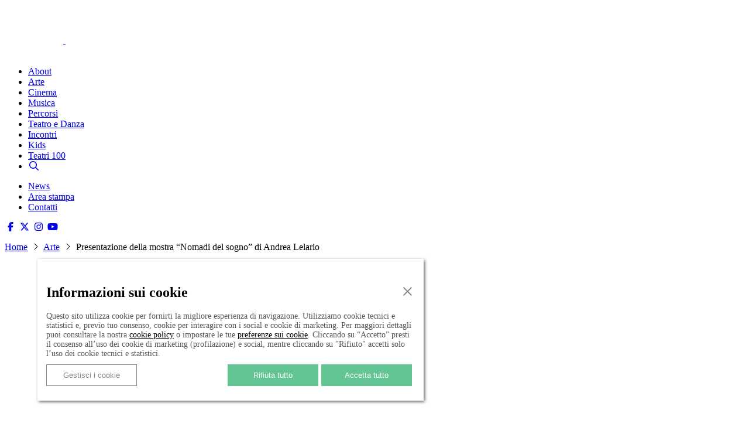

--- FILE ---
content_type: text/html; charset=UTF-8
request_url: https://culture.roma.it/ajax/?is_pasolini=undefined&x=
body_size: 17561
content:
	<div class="container">
		<div class="row">
			<div class="col-md-4">
				<table border="0" width="100%" cellspacing="0" cellpadding="0"><tr><td valign="top"><table cellspacing="0" cellpadding="0" width="100%" id="calendario_1"><tr height="20">
	<td class="freccia "><a class="slide_href slide_href_prev" data-x="1764547200" data-month="12" data-year="2025" href="https://culture.roma.it?lang=it&x=1764547200#cal"><i class="fa fa-chevron-left" aria-hidden="true"></i></a></td>
	<td colspan="5" align="center" style="text-align: center;" class="mese" valign="center">
	<h2 class="like-h2"><a href="javascript:;" class="slide_href " data-x="1767225600">Gennaio 2026</a></h2>
	</td><td class="freccia"><a class="slide_href slide_href_next" data-x="1769904000"  data-month="02" data-year="2026" href="https://culture.roma.it?lang=it&x=1769904000#cal"><i class="fa fa-chevron-right" aria-hidden="true"></i></a></td></tr><tr><td class="days">L</td><td class="days">M</td><td class="days">M</td><td class="days">G</td><td class="days">V</td><td class="days">S</td><td class="days">D</td></tr><td class="disattivato -2">29</td><td class="disattivato -1">30</td><td class="disattivato 0">31</td><td valign="top" data-eventi="0" data-indicatore="01012026" id="ico_01012026" class="single_day    " >
				<span><a data-x="1767225600" data-singleday="1" class="slide_href" href="javascript:;">1</a></span>
			</td><td valign="top" data-eventi="0" data-indicatore="02012026" id="ico_02012026" class="single_day    " >
				<span><a data-x="1767312000" data-singleday="1" class="slide_href" href="javascript:;">2</a></span>
			</td><td valign="top" data-eventi="0" data-indicatore="03012026" id="ico_03012026" class="single_day    " >
				<span><a data-x="1767398400" data-singleday="1" class="slide_href" href="javascript:;">3</a></span>
			</td><td valign="top" data-eventi="0" data-indicatore="04012026" id="ico_04012026" class="single_day    " >
				<span><a data-x="1767484800" data-singleday="1" class="slide_href" href="javascript:;">4</a></span>
			</td></tr><td valign="top" data-eventi="0" data-indicatore="05012026" id="ico_05012026" class="single_day    " >
				<span><a data-x="1767571200" data-singleday="1" class="slide_href" href="javascript:;">5</a></span>
			</td><td valign="top" data-eventi="0" data-indicatore="06012026" id="ico_06012026" class="single_day    " >
				<span><a data-x="1767657600" data-singleday="1" class="slide_href" href="javascript:;">6</a></span>
			</td><td valign="top" data-eventi="0" data-indicatore="07012026" id="ico_07012026" class="single_day    " >
				<span><a data-x="1767744000" data-singleday="1" class="slide_href" href="javascript:;">7</a></span>
			</td><td valign="top" data-eventi="0" data-indicatore="08012026" id="ico_08012026" class="single_day    " >
				<span><a data-x="1767830400" data-singleday="1" class="slide_href" href="javascript:;">8</a></span>
			</td><td valign="top" data-eventi="0" data-indicatore="09012026" id="ico_09012026" class="single_day    " >
				<span><a data-x="1767916800" data-singleday="1" class="slide_href" href="javascript:;">9</a></span>
			</td><td valign="top" data-eventi="0" data-indicatore="10012026" id="ico_10012026" class="single_day weekend   " >
				<span><a data-x="1768003200" data-singleday="1" class="slide_href" href="javascript:;">10</a></span>
			</td><td valign="top" data-eventi="0" data-indicatore="11012026" id="ico_11012026" class="single_day weekend   " >
				<span><a data-x="1768089600" data-singleday="1" class="slide_href" href="javascript:;">11</a></span>
			</td></tr><td valign="top" data-eventi="0" data-indicatore="12012026" id="ico_12012026" class="single_day    " >
				<span><a data-x="1768176000" data-singleday="1" class="slide_href" href="javascript:;">12</a></span>
			</td><td valign="top" data-eventi="0" data-indicatore="13012026" id="ico_13012026" class="single_day    " >
				<span><a data-x="1768262400" data-singleday="1" class="slide_href" href="javascript:;">13</a></span>
			</td><td valign="top" data-eventi="0" data-indicatore="14012026" id="ico_14012026" class="single_day    " >
				<span><a data-x="1768348800" data-singleday="1" class="slide_href" href="javascript:;">14</a></span>
			</td><td valign="top" data-eventi="0" data-indicatore="15012026" id="ico_15012026" class="single_day    " >
				<span><a data-x="1768435200" data-singleday="1" class="slide_href" href="javascript:;">15</a></span>
			</td><td valign="top" data-eventi="0" data-indicatore="16012026" id="ico_16012026" class="single_day    " >
				<span><a data-x="1768521600" data-singleday="1" class="slide_href" href="javascript:;">16</a></span>
			</td><td valign="top" data-eventi="0" data-indicatore="17012026" id="ico_17012026" class="single_day weekend   " >
				<span><a data-x="1768608000" data-singleday="1" class="slide_href" href="javascript:;">17</a></span>
			</td><td valign="top" data-eventi="0" data-indicatore="18012026" id="ico_18012026" class="single_day weekend   " >
				<span><a data-x="1768694400" data-singleday="1" class="slide_href" href="javascript:;">18</a></span>
			</td></tr><td valign="top" data-eventi="0" data-indicatore="19012026" id="ico_19012026" class="single_day    " >
				<span><a data-x="1768780800" data-singleday="1" class="slide_href" href="javascript:;">19</a></span>
			</td><td valign="top" data-eventi="0" data-indicatore="20012026" id="ico_20012026" class="single_day    " >
				<span><a data-x="1768867200" data-singleday="1" class="slide_href" href="javascript:;">20</a></span>
			</td><td valign="top" data-eventi="0" data-indicatore="21012026" id="ico_21012026" class="single_day    " >
				<span><a data-x="1768953600" data-singleday="1" class="slide_href" href="javascript:;">21</a></span>
			</td><td valign="top" data-eventi="0" data-indicatore="22012026" id="ico_22012026" class="single_day    " >
				<span><a data-x="1769040000" data-singleday="1" class="slide_href" href="javascript:;">22</a></span>
			</td><td valign="top" data-eventi="0" data-indicatore="23012026" id="ico_23012026" class="single_day    " >
				<span><a data-x="1769126400" data-singleday="1" class="slide_href" href="javascript:;">23</a></span>
			</td><td valign="top" data-eventi="0" data-indicatore="24012026" id="ico_24012026" class="single_day weekend oggi last_click " >
				<span><a data-x="1769212800" data-singleday="1" class="slide_href" href="javascript:;">24</a></span>
			</td><td valign="top" data-eventi="0" data-indicatore="25012026" id="ico_25012026" class="single_day weekend   " >
				<span><a data-x="1769299200" data-singleday="1" class="slide_href" href="javascript:;">25</a></span>
			</td></tr><td valign="top" data-eventi="0" data-indicatore="26012026" id="ico_26012026" class="single_day    " >
				<span><a data-x="1769385600" data-singleday="1" class="slide_href" href="javascript:;">26</a></span>
			</td><td valign="top" data-eventi="0" data-indicatore="27012026" id="ico_27012026" class="single_day    " >
				<span><a data-x="1769472000" data-singleday="1" class="slide_href" href="javascript:;">27</a></span>
			</td><td valign="top" data-eventi="0" data-indicatore="28012026" id="ico_28012026" class="single_day    " >
				<span><a data-x="1769558400" data-singleday="1" class="slide_href" href="javascript:;">28</a></span>
			</td><td valign="top" data-eventi="0" data-indicatore="29012026" id="ico_29012026" class="single_day    " >
				<span><a data-x="1769644800" data-singleday="1" class="slide_href" href="javascript:;">29</a></span>
			</td><td valign="top" data-eventi="0" data-indicatore="30012026" id="ico_30012026" class="single_day    " >
				<span><a data-x="1769731200" data-singleday="1" class="slide_href" href="javascript:;">30</a></span>
			</td><td valign="top" data-eventi="0" data-indicatore="31012026" id="ico_31012026" class="single_day weekend   " >
				<span><a data-x="1769817600" data-singleday="1" class="slide_href" href="javascript:;">31</a></span>
			</td></table></td></tr></table>			</div>
			<div class="col-md-8">
				
				<div id="loading_calendario" style="display: none; position: absolute; text-align: right; right: 0;"><img src="/wp-content/themes/cultureroma/images/loading.gif" alt="Loading" /></div>
				
				<div id="cont_calendario">
					
					<div class="filtri_calendario_button">
						<a href="javascript:;" class="btn btn-red">Filtra</a>
					</div>
					<div class="filtri_calendario">
						<label for="gratuito" class=""><input type="checkbox" id="gratuito"  name="gratuito" value="1" /> GRATUITO <span class="checkbox"></span></label>
						<label for="online" class=""><input type="checkbox" id="online"    name="online" value="1" /> ONLINE <span class="checkbox"></span></label>
						<label for="escludi_mostre" class=""><input type="checkbox"   id="escludi_mostre" name="escludi_mostre" value="1" /> ESCLUDI MOSTRE <span class="checkbox"></span></label>
											</div>
			
					<div class="archivio"><div class="archivio_item" 
					data-re="2020-09-17" 
					data-re-end="2026-12-31" 
					data-reorder="1600340400" 
					data-reorder-end="1798758000" 
					data-reorder-datetime="2020-09-17 11:00:00" 
					data-reorder-datetime-end="2026-12-31 23:00:00" 
					data-id="62236"><div class="post_event_calendar ico_ ico_2_2020-09-17 11:00:00 item_62236"><a href="/appuntamento/sten-lex-rinascita-intervento-artistico-site-specific/" class="slide_content slide_content_decoro"><img src="/wp-content/uploads/2021/07/Lex-chiostro-360x188.jpg" data-src="/wp-content/uploads/2021/07/Lex-chiostro-360x188.jpg" data-src-mobile="/wp-content/uploads/2021/07/Lex-chiostro-360x188.jpg" alt="StenLex. Rinascita &#8211; Intervento artistico site specific e stendardo urbano" /></a><div class="slide_title sez-tutti  sez-arte">
	<div class="row">
		<div class="col-12"></div>
		<div class="colonna-dinamica-8"><h2 id="title_62236" class="page_title"><a href="/appuntamento/sten-lex-rinascita-intervento-artistico-site-specific/">StenLex. Rinascita - Intervento artistico site specific e stendardo urbano</a></h2><p class="page_subtitle">Realizzato sulle pareti del chiostro-giardino l'intervento in stencil poster site specific dall'emozionante titolo <em>Rinascita</em>, appositamente realizzato per la Galleria in collaborazione con Wunderkammern Gallery</p></div>
		<div class="colonna-dinamica-4"><span class="page_date "><span class="dates">17.09.2020  ─ <br />31.12.2026</span>
        <div class="calendario_link">
            <span class="icon_calendario"></span>
            <ul>
                <li>
                    <i class="fab fa-google"></i>
                    <a href="https://calendar.google.com/calendar/u/0/r/eventedit?text=StenLex.+Rinascita+%26%238211%3B+Intervento+artistico+site+specific+e+stendardo+urbano&dates=20200917T110000%2F20261231T230000&ctz=Europe/Rome&details=Realizzato+sulle+pareti+del+chiostro-giardino+l%27intervento+in+stencil+poster+site+specific+dall%27emozionante+titolo+Rinascita%2C+appositamente+realizzato+per+la+Galleria+in+collaborazione+con+Wunderkammern+Gallery+Scopri+di+pi%C3%B9+su+https%3A%2F%2Fculture.roma.it%2Fappuntamento%2Fsten-lex-rinascita-intervento-artistico-site-specific%2F&pli=1&uid=1608227547addeventcom&sf=true&output=xml" target="_blank">Google Calendar</a>
                </li>
                <li>
                    <i class="fab fa-apple"></i>
                    <a href="/?ical=62236" target="_blank">iCal</a>
                </li>
            </ul>
        </div></span><span class="page_map">	
					<span class="luogo_icon"><i class="fas fas fa-map-marker-alt"></i></span>
					<span class="luogo_title"><a class="link_luogo" target="_blank" href="/luogo/galleria-darte-moderna/">Galleria d'Arte Moderna</a></span><br />
					<span class="location">Via Francesco Crispi, 24</span>
					<div class="link_luogo_salva"><a class="link_luogo" target="_blank" href="/luogo/galleria-darte-moderna/">Vedi tutti gli appuntamenti</a></div></span><span class="page_map"><span class="municipio_icon"><i class="fas fas fa-map-marker-alt"></i></span>
					<span class="municipio_title">Municipio I</span></span></div>
	</div>
</div></div></div><div class="archivio_item" 
					data-re="2024-10-26" 
					data-re-end="2026-01-25" 
					data-reorder="1729933200" 
					data-reorder-end="1769382000" 
					data-reorder-datetime="2024-10-26 09:00:00" 
					data-reorder-datetime-end="2026-01-25 23:00:00" 
					data-id="278337"><div class="post_event_calendar ico_ ico_2_2024-10-26 09:00:00 item_278337"><a href="/appuntamento/niki-berlinguer-la-signora-degli-arazzi/" class="slide_content"><img src="/wp-content/uploads/2024/10/Niki-Berlinguer-_img_-Culture_1200_627-360x188.jpg" data-src="/wp-content/uploads/2024/10/Niki-Berlinguer-_img_-Culture_1200_627-360x188.jpg" data-src-mobile="/wp-content/uploads/2024/10/Niki-Berlinguer-_img_-Culture_1200_627-360x188.jpg" alt="Niki Berlinguer. La signora degli arazzi" /></a><div class="slide_title sez-tutti  sez-arte sez-mostre">
	<div class="row">
		<div class="col-12"></div>
		<div class="colonna-dinamica-8"><h2 id="title_278337" class="page_title"><a href="/appuntamento/niki-berlinguer-la-signora-degli-arazzi/">Niki Berlinguer. La signora degli arazzi</a></h2><p class="page_subtitle">In mostra gli arazzi realizzati dalla tessitrice e artista</p></div>
		<div class="colonna-dinamica-4"><span class="page_date "><span class="dates">26.10.2024  ─ <br />25.01.2026</span>
        <div class="calendario_link">
            <span class="icon_calendario"></span>
            <ul>
                <li>
                    <i class="fab fa-google"></i>
                    <a href="https://calendar.google.com/calendar/u/0/r/eventedit?text=Niki+Berlinguer.+La+signora+degli+arazzi&dates=20241026T090000%2F20260125T230000&ctz=Europe/Rome&details=In+mostra+gli+arazzi+realizzati+dalla+tessitrice+e+artista+Scopri+di+pi%C3%B9+su+https%3A%2F%2Fculture.roma.it%2Fappuntamento%2Fniki-berlinguer-la-signora-degli-arazzi%2F&pli=1&uid=1608227547addeventcom&sf=true&output=xml" target="_blank">Google Calendar</a>
                </li>
                <li>
                    <i class="fab fa-apple"></i>
                    <a href="/?ical=278337" target="_blank">iCal</a>
                </li>
            </ul>
        </div></span><span class="page_map">	
					<span class="luogo_icon"><i class="fas fas fa-map-marker-alt"></i></span>
					<span class="luogo_title"><a class="link_luogo" target="_blank" href="/luogo/musei-di-villa-torlonia-casina-delle-civette/">Musei di Villa Torlonia - Casina delle Civette</a></span><br />
					<span class="location">via Nomentana, 70</span>
					<div class="link_luogo_salva"><a class="link_luogo" target="_blank" href="/luogo/musei-di-villa-torlonia-casina-delle-civette/">Vedi tutti gli appuntamenti</a></div></span><span class="page_map"><span class="municipio_icon"><i class="fas fas fa-map-marker-alt"></i></span>
					<span class="municipio_title">Municipio II</span></span></div>
	</div>
</div></div></div><div class="archivio_item" 
					data-re="2025-10-09" 
					data-re-end="2026-02-01" 
					data-reorder="1760004000" 
					data-reorder-end="1769936400" 
					data-reorder-datetime="2025-10-09 10:00:00" 
					data-reorder-datetime-end="2026-02-01 09:00:00" 
					data-id="304164"><div class="post_event_calendar ico_ ico_2_2025-10-09 10:00:00 item_304164"><a href="/appuntamento/1350-il-giubileo-senza-papa/" class="slide_content"><img src="/wp-content/uploads/2025/10/1350_il_giubileo_senza_papa_1200x627-360x188.jpg" data-src="/wp-content/uploads/2025/10/1350_il_giubileo_senza_papa_1200x627-360x188.jpg" data-src-mobile="/wp-content/uploads/2025/10/1350_il_giubileo_senza_papa_1200x627-360x188.jpg" alt="1350. Il Giubileo senza papa" /></a><div class="slide_title sez-tutti  sez-arte">
	<div class="row">
		<div class="col-12"></div>
		<div class="colonna-dinamica-8"><h2 id="title_304164" class="page_title"><a href="/appuntamento/1350-il-giubileo-senza-papa/">1350. Il Giubileo senza papa</a></h2><p class="page_subtitle">Mostra dedicata al Giubileo, un evento che intreccia fede, storia e cultura in un unico racconto</p></div>
		<div class="colonna-dinamica-4"><span class="page_date "><span class="dates">09.10.2025  ─ <br />01.02.2026</span>
        <div class="calendario_link">
            <span class="icon_calendario"></span>
            <ul>
                <li>
                    <i class="fab fa-google"></i>
                    <a href="https://calendar.google.com/calendar/u/0/r/eventedit?text=1350.+Il+Giubileo+senza+papa&dates=20251009T100000%2F20260201T090000&ctz=Europe/Rome&details=Mostra+dedicata+al+Giubileo%2C+un+evento+che+intreccia+fede%2C+storia+e+cultura+in+un+unico+racconto+Scopri+di+pi%C3%B9+su+https%3A%2F%2Fculture.roma.it%2Fappuntamento%2F1350-il-giubileo-senza-papa%2F&pli=1&uid=1608227547addeventcom&sf=true&output=xml" target="_blank">Google Calendar</a>
                </li>
                <li>
                    <i class="fab fa-apple"></i>
                    <a href="/?ical=304164" target="_blank">iCal</a>
                </li>
            </ul>
        </div></span><span class="page_map">	
					<span class="luogo_icon"><i class="fas fas fa-map-marker-alt"></i></span>
					<span class="luogo_title"><a class="link_luogo" target="_blank" href="/luogo/mercati-di-traiano-museo-dei-fori-imperiali/">Mercati di Traiano Museo dei Fori Imperiali</a></span><br />
					<span class="location">Via Quattro Novembre</span>
					<div class="link_luogo_salva"><a class="link_luogo" target="_blank" href="/luogo/mercati-di-traiano-museo-dei-fori-imperiali/">Vedi tutti gli appuntamenti</a></div></span></div>
	</div>
</div></div></div><div class="archivio_item" 
					data-re="2025-10-25" 
					data-re-end="2026-04-12" 
					data-reorder="1761384600" 
					data-reorder-end="1776018600" 
					data-reorder-datetime="2025-10-25 09:30:00" 
					data-reorder-datetime-end="2026-04-12 18:30:00" 
					data-id="305266"><div class="post_event_calendar ico_ ico_2_2025-10-25 09:30:00 item_305266"><a href="/appuntamento/antiche-civilta-del-turkmenistan/" class="slide_content"><img src="/wp-content/uploads/2025/10/Antiche-civilta-del-Turkmenistan_1200x627-360x188.jpg" data-src="/wp-content/uploads/2025/10/Antiche-civilta-del-Turkmenistan_1200x627-360x188.jpg" data-src-mobile="/wp-content/uploads/2025/10/Antiche-civilta-del-Turkmenistan_1200x627-360x188.jpg" alt="Antiche civiltà del Turkmenistan" /></a><div class="slide_title sez-tutti  sez-arte sez-mostre">
	<div class="row">
		<div class="col-12"></div>
		<div class="colonna-dinamica-8"><h2 id="title_305266" class="page_title"><a href="/appuntamento/antiche-civilta-del-turkmenistan/">Antiche civiltà del Turkmenistan</a></h2><p class="page_subtitle">In mostra una ricca collezione di opere provenienti dalla <strong>Margiana protostorica</strong> (III-II millennio a.C.), nel sud-est del Turkmenistan, e dall’antica <strong>Partia</strong>, in particolare dal sito di Nisa (II secolo a.C. – I secolo d.C.) nel Turkmenistan centro-meridionale</p></div>
		<div class="colonna-dinamica-4"><span class="page_date "><span class="dates">25.10.2025  ─ <br />12.04.2026</span>
        <div class="calendario_link">
            <span class="icon_calendario"></span>
            <ul>
                <li>
                    <i class="fab fa-google"></i>
                    <a href="https://calendar.google.com/calendar/u/0/r/eventedit?text=Antiche+civilt%C3%A0+del+Turkmenistan&dates=20251025T093000%2F20260412T183000&ctz=Europe/Rome&details=In+mostra+una+ricca+collezione+di+opere+provenienti+dalla+Margiana+protostorica+%28III-II+millennio+a.C.%29%2C+nel+sud-est+del+Turkmenistan%2C+e+dall%E2%80%99antica+Partia%2C+in+particolare+dal+sito+di+Nisa+%28II+secolo+a.C.+%E2%80%93+I+secolo+d.C.%29+nel+Turkmenistan+centro-meridionale+Scopri+di+pi%C3%B9+su+https%3A%2F%2Fculture.roma.it%2Fappuntamento%2Fantiche-civilta-del-turkmenistan%2F&pli=1&uid=1608227547addeventcom&sf=true&output=xml" target="_blank">Google Calendar</a>
                </li>
                <li>
                    <i class="fab fa-apple"></i>
                    <a href="/?ical=305266" target="_blank">iCal</a>
                </li>
            </ul>
        </div></span><span class="page_map">	
					<span class="luogo_icon"><i class="fas fas fa-map-marker-alt"></i></span>
					<span class="luogo_title">Musei Capitolini, Palazzo dei Conservatori, sale al piano terra</span><br />
					<span class="location">Piazza del Campidoglio 1</span>
					</span><span class="page_map"><span class="municipio_icon"><i class="fas fas fa-map-marker-alt"></i></span>
					<span class="municipio_title">Municipio I</span></span></div>
	</div>
</div></div></div><div class="archivio_item" 
					data-re="2025-10-30" 
					data-re-end="2026-01-25" 
					data-reorder="1761818400" 
					data-reorder-end="1769356800" 
					data-reorder-datetime="2025-10-30 10:00:00" 
					data-reorder-datetime-end="2026-01-25 16:00:00" 
					data-id="305717"><div class="post_event_calendar ico_ ico_2_2025-10-30 10:00:00 item_305717"><a href="/appuntamento/piero-mascetti-echi-barocchi-e-visioni-urbane/" class="slide_content"><img src="/wp-content/uploads/2025/10/Piero-Mascetti-–-Echi-barocchi-e-visioni-urbane-1200-1-360x188.jpg" data-src="/wp-content/uploads/2025/10/Piero-Mascetti-–-Echi-barocchi-e-visioni-urbane-1200-1-360x188.jpg" data-src-mobile="/wp-content/uploads/2025/10/Piero-Mascetti-–-Echi-barocchi-e-visioni-urbane-1200-1-360x188.jpg" alt="Piero Mascetti. Echi barocchi e visioni urbane" /></a><div class="slide_title sez-tutti  sez-arte sez-mostre">
	<div class="row">
		<div class="col-12"><span class="gratuito_container"><span class="etichetta gratuito">GRATUITO</span></span></div>
		<div class="colonna-dinamica-8"><h2 id="title_305717" class="page_title"><a href="/appuntamento/piero-mascetti-echi-barocchi-e-visioni-urbane/">Piero Mascetti. Echi barocchi e visioni urbane</a></h2><p class="page_subtitle">Circa trenta opere, dagli anni Novanta a oggi, che ripercorrono il percorso dell’artista Piero Mascetti e del suo mondo creativo</p></div>
		<div class="colonna-dinamica-4"><span class="page_date "><span class="dates">30.10.2025  ─ <br />25.01.2026</span>
        <div class="calendario_link">
            <span class="icon_calendario"></span>
            <ul>
                <li>
                    <i class="fab fa-google"></i>
                    <a href="https://calendar.google.com/calendar/u/0/r/eventedit?text=Piero+Mascetti.+Echi+barocchi+e+visioni+urbane&dates=20251030T100000%2F20260125T160000&ctz=Europe/Rome&details=Circa+trenta+opere%2C+dagli+anni+Novanta+a+oggi%2C+che+ripercorrono+il+percorso+dell%E2%80%99artista+Piero+Mascetti+e+del+suo+mondo+creativo+Scopri+di+pi%C3%B9+su+https%3A%2F%2Fculture.roma.it%2Fappuntamento%2Fpiero-mascetti-echi-barocchi-e-visioni-urbane%2F&pli=1&uid=1608227547addeventcom&sf=true&output=xml" target="_blank">Google Calendar</a>
                </li>
                <li>
                    <i class="fab fa-apple"></i>
                    <a href="/?ical=305717" target="_blank">iCal</a>
                </li>
            </ul>
        </div></span><span class="page_map">	
					<span class="luogo_icon"><i class="fas fas fa-map-marker-alt"></i></span>
					<span class="luogo_title"><a class="link_luogo" target="_blank" href="/luogo/museo-carlo-bilotti-aranciera-di-villa-borghese/">Museo Carlo Bilotti Aranciera di Villa Borghese</a></span><br />
					<span class="location">Viale Fiorello La Guardia, 6 e Viale dell’Aranciera, 4</span>
					<div class="link_luogo_salva"><a class="link_luogo" target="_blank" href="/luogo/museo-carlo-bilotti-aranciera-di-villa-borghese/">Vedi tutti gli appuntamenti</a></div></span></div>
	</div>
</div></div></div><div class="archivio_item" 
					data-re="2025-11-08" 
					data-re-end="2026-01-25" 
					data-reorder="1762592400" 
					data-reorder-end="1769356800" 
					data-reorder-datetime="2025-11-08 09:00:00" 
					data-reorder-datetime-end="2026-01-25 16:00:00" 
					data-id="306138"><div class="post_event_calendar ico_ ico_2_2025-11-08 09:00:00 item_306138"><a href="/appuntamento/silvia-scaringella-deus-sive-natura/" class="slide_content"><img src="/wp-content/uploads/2025/10/DEUS-SIVE-NATURA_1200x627-Culture-360x188.jpg" data-src="/wp-content/uploads/2025/10/DEUS-SIVE-NATURA_1200x627-Culture-360x188.jpg" data-src-mobile="/wp-content/uploads/2025/10/DEUS-SIVE-NATURA_1200x627-Culture-360x188.jpg" alt="Silvia Scaringella. Deus sive natura" /></a><div class="slide_title sez-tutti  sez-arte sez-mostre">
	<div class="row">
		<div class="col-12"><span class="gratuito_container"><span class="etichetta gratuito">GRATUITO</span></span></div>
		<div class="colonna-dinamica-8"><h2 id="title_306138" class="page_title"><a href="/appuntamento/silvia-scaringella-deus-sive-natura/">Silvia Scaringella. Deus sive natura</a></h2><p class="page_subtitle">Opere di Silvia Scaringella</p></div>
		<div class="colonna-dinamica-4"><span class="page_date "><span class="dates">08.11.2025  ─ <br />25.01.2026</span>
        <div class="calendario_link">
            <span class="icon_calendario"></span>
            <ul>
                <li>
                    <i class="fab fa-google"></i>
                    <a href="https://calendar.google.com/calendar/u/0/r/eventedit?text=Silvia+Scaringella.+Deus+sive+natura&dates=20251108T090000%2F20260125T160000&ctz=Europe/Rome&details=Opere+di+Silvia+Scaringella+Scopri+di+pi%C3%B9+su+https%3A%2F%2Fculture.roma.it%2Fappuntamento%2Fsilvia-scaringella-deus-sive-natura%2F&pli=1&uid=1608227547addeventcom&sf=true&output=xml" target="_blank">Google Calendar</a>
                </li>
                <li>
                    <i class="fab fa-apple"></i>
                    <a href="/?ical=306138" target="_blank">iCal</a>
                </li>
            </ul>
        </div></span><span class="page_map">	
					<span class="luogo_icon"><i class="fas fas fa-map-marker-alt"></i></span>
					<span class="luogo_title"><a class="link_luogo" target="_blank" href="/luogo/museo-carlo-bilotti-aranciera-di-villa-borghese/">Museo Carlo Bilotti Aranciera di Villa Borghese</a></span><br />
					<span class="location">Viale Fiorello La Guardia, 6 e Viale dell’Aranciera, 4</span>
					<div class="link_luogo_salva"><a class="link_luogo" target="_blank" href="/luogo/museo-carlo-bilotti-aranciera-di-villa-borghese/">Vedi tutti gli appuntamenti</a></div></span></div>
	</div>
</div></div></div><div class="archivio_item" 
					data-re="2025-11-10" 
					data-re-end="2026-02-10" 
					data-reorder="1762761600" 
					data-reorder-end="1770764400" 
					data-reorder-datetime="2025-11-10 08:00:00" 
					data-reorder-datetime-end="2026-02-10 23:00:00" 
					data-id="306594"><div class="post_event_calendar ico_ ico_2_2025-11-10 08:00:00 item_306594"><a href="/appuntamento/cultour-tra-le-realta-culturali-della-citta/" class="slide_content"><img src="/wp-content/uploads/2025/11/IMG-20251105-WA0008-1-360x188.jpg" data-src="/wp-content/uploads/2025/11/IMG-20251105-WA0008-1-360x188.jpg" data-src-mobile="/wp-content/uploads/2025/11/IMG-20251105-WA0008-1-360x188.jpg" alt="CULTOUR TRA LE REALTÀ CULTURALI DELLA CITTÀ  " /></a><div class="slide_title sez-tutti  sez-incontri">
	<div class="row">
		<div class="col-12"><span class="gratuito_container"><span class="etichetta gratuito">GRATUITO</span></span></div>
		<div class="colonna-dinamica-8"><h2 id="title_306594" class="page_title"><a href="/appuntamento/cultour-tra-le-realta-culturali-della-citta/">CULTOUR TRA LE REALTÀ CULTURALI DELLA CITTÀ  </a></h2><p class="page_subtitle"><span data-olk-copy-source="MessageBody">L'assessore Massimiliano Smeriglio incontra i Municipi </span></p></div>
		<div class="colonna-dinamica-4"><span class="page_date "><span class="dates">10.11.2025  ─ <br />10.02.2026</span>
        <div class="calendario_link">
            <span class="icon_calendario"></span>
            <ul>
                <li>
                    <i class="fab fa-google"></i>
                    <a href="https://calendar.google.com/calendar/u/0/r/eventedit?text=CULTOUR+TRA+LE+REALT%C3%80+CULTURALI+DELLA+CITT%C3%80%C2%A0%C2%A0&dates=20251110T080000%2F20260210T230000&ctz=Europe/Rome&details=L%27assessore+Massimiliano+Smeriglio+incontra%C2%A0i+Municipi%C2%A0+Scopri+di+pi%C3%B9+su+https%3A%2F%2Fculture.roma.it%2Fappuntamento%2Fcultour-tra-le-realta-culturali-della-citta%2F&pli=1&uid=1608227547addeventcom&sf=true&output=xml" target="_blank">Google Calendar</a>
                </li>
                <li>
                    <i class="fab fa-apple"></i>
                    <a href="/?ical=306594" target="_blank">iCal</a>
                </li>
            </ul>
        </div></span><span class="page_map">	
					<span class="luogo_icon"><i class="fas fas fa-map-marker-alt"></i></span>
					<span class="luogo_title">vari luoghi in tutti i municipi</span><br />
					<span class="location"></span>
					</span></div>
	</div>
</div></div></div><div class="archivio_item" 
					data-re="2025-11-14" 
					data-re-end="2026-03-15" 
					data-reorder="1763112600" 
					data-reorder-end="1773599400" 
					data-reorder-datetime="2025-11-14 09:30:00" 
					data-reorder-datetime-end="2026-03-15 18:30:00" 
					data-id="304848"><div class="post_event_calendar ico_ ico_2_2025-11-14 09:30:00 item_304848"><a href="/appuntamento/cartier-e-il-mito-ai-musei-capitolini/" class="slide_content"><img src="/wp-content/uploads/2025/10/Cartier-e-il-mito-1200x627-60dpi-media-RGB-360x188.jpg" data-src="/wp-content/uploads/2025/10/Cartier-e-il-mito-1200x627-60dpi-media-RGB-360x188.jpg" data-src-mobile="/wp-content/uploads/2025/10/Cartier-e-il-mito-1200x627-60dpi-media-RGB-360x188.jpg" alt="Cartier e il Mito ai Musei Capitolini" /></a><div class="slide_title sez-tutti  sez-arte sez-mostre">
	<div class="row">
		<div class="col-12"></div>
		<div class="colonna-dinamica-8"><h2 id="title_304848" class="page_title"><a href="/appuntamento/cartier-e-il-mito-ai-musei-capitolini/">Cartier e il Mito ai Musei Capitolini</a></h2><p class="page_subtitle">In esposizione ai Musei Capitolini alcune delle creazioni più prestigiose della Maison Cartier</p></div>
		<div class="colonna-dinamica-4"><span class="page_date "><span class="dates">14.11.2025  ─ <br />15.03.2026</span>
        <div class="calendario_link">
            <span class="icon_calendario"></span>
            <ul>
                <li>
                    <i class="fab fa-google"></i>
                    <a href="https://calendar.google.com/calendar/u/0/r/eventedit?text=Cartier+e+il+Mito+ai+Musei+Capitolini&dates=20251114T093000%2F20260315T183000&ctz=Europe/Rome&details=In+esposizione+ai+Musei+Capitolini+alcune+delle+creazioni+pi%C3%B9+prestigiose+della+Maison+Cartier+Scopri+di+pi%C3%B9+su+https%3A%2F%2Fculture.roma.it%2Fappuntamento%2Fcartier-e-il-mito-ai-musei-capitolini%2F&pli=1&uid=1608227547addeventcom&sf=true&output=xml" target="_blank">Google Calendar</a>
                </li>
                <li>
                    <i class="fab fa-apple"></i>
                    <a href="/?ical=304848" target="_blank">iCal</a>
                </li>
            </ul>
        </div></span><span class="page_map">	
					<span class="luogo_icon"><i class="fas fas fa-map-marker-alt"></i></span>
					<span class="luogo_title"><a class="link_luogo" target="_blank" href="/luogo/musei-capitolini/">Musei Capitolini</a></span><br />
					<span class="location">Piazza del Campidoglio 1</span>
					<div class="link_luogo_salva"><a class="link_luogo" target="_blank" href="/luogo/musei-capitolini/">Vedi tutti gli appuntamenti</a></div></span><span class="page_map"><span class="municipio_icon"><i class="fas fas fa-map-marker-alt"></i></span>
					<span class="municipio_title">Municipio I</span></span></div>
	</div>
</div></div></div><div class="archivio_item" 
					data-re="2025-11-15" 
					data-re-end="2026-01-26" 
					data-reorder="1763197200" 
					data-reorder-end="1769471400" 
					data-reorder-datetime="2025-11-15 09:00:00" 
					data-reorder-datetime-end="2026-01-26 23:50:00" 
					data-id="305713"><div class="post_event_calendar ico_ ico_2_2025-11-15 09:00:00 item_305713"><a href="/appuntamento/still-life-2/" class="slide_content"><img src="/wp-content/uploads/2025/10/Still-Life_1050-360x188.jpg" data-src="/wp-content/uploads/2025/10/Still-Life_1050-360x188.jpg" data-src-mobile="/wp-content/uploads/2025/10/Still-Life_1050-360x188.jpg" alt="Still Life" /></a><div class="slide_title sez-tutti  sez-arte sez-mostre">
	<div class="row">
		<div class="col-12"></div>
		<div class="colonna-dinamica-8"><h2 id="title_305713" class="page_title"><a href="/appuntamento/still-life-2/">Still Life</a></h2><p class="page_subtitle">Mostra collettiva di arte contemporanea che propone una riflessione critica sulle modalità di rappresentazione e sulla fragilità dell'esistente</p></div>
		<div class="colonna-dinamica-4"><span class="page_date "><span class="dates">15.11.2025  ─ <br />26.01.2026</span>
        <div class="calendario_link">
            <span class="icon_calendario"></span>
            <ul>
                <li>
                    <i class="fab fa-google"></i>
                    <a href="https://calendar.google.com/calendar/u/0/r/eventedit?text=Still+Life&dates=20251115T090000%2F20260126T235000&ctz=Europe/Rome&details=Mostra+collettiva+di+arte+contemporanea+che+propone+una+riflessione+critica+sulle+modalit%C3%A0+di+rappresentazione+e+sulla+fragilit%C3%A0+dell%27esistente+Scopri+di+pi%C3%B9+su+https%3A%2F%2Fculture.roma.it%2Fappuntamento%2Fstill-life-2%2F&pli=1&uid=1608227547addeventcom&sf=true&output=xml" target="_blank">Google Calendar</a>
                </li>
                <li>
                    <i class="fab fa-apple"></i>
                    <a href="/?ical=305713" target="_blank">iCal</a>
                </li>
            </ul>
        </div></span><span class="page_map">	
					<span class="luogo_icon"><i class="fas fas fa-map-marker-alt"></i></span>
					<span class="luogo_title"><a class="link_luogo" target="_blank" href="/luogo/museo-civico-di-zoologia/">Museo Civico di Zoologia</a></span><br />
					<span class="location">Via Ulisse Aldrovandi, 18</span>
					<div class="link_luogo_salva"><a class="link_luogo" target="_blank" href="/luogo/museo-civico-di-zoologia/">Vedi tutti gli appuntamenti</a></div></span><span class="page_map"><span class="municipio_icon"><i class="fas fas fa-map-marker-alt"></i></span>
					<span class="municipio_title">Municipio I</span></span></div>
	</div>
</div></div></div><div class="archivio_item" 
					data-re="2025-11-21" 
					data-re-end="2026-04-12" 
					data-reorder="1763719200" 
					data-reorder-end="1776020400" 
					data-reorder-datetime="2025-11-21 10:00:00" 
					data-reorder-datetime-end="2026-04-12 19:00:00" 
					data-id="304852"><div class="post_event_calendar ico_ ico_2_2025-11-21 10:00:00 item_304852"><a href="/appuntamento/ville-e-giardini-di-roma-una-corona-di-delizie/" class="slide_content"><img src="/wp-content/uploads/2025/10/1.-Joseph-Heintz-il-Giovane-Veduta-di-Villa-Borghese1200-360x188.jpg" data-src="/wp-content/uploads/2025/10/1.-Joseph-Heintz-il-Giovane-Veduta-di-Villa-Borghese1200-360x188.jpg" data-src-mobile="/wp-content/uploads/2025/10/1.-Joseph-Heintz-il-Giovane-Veduta-di-Villa-Borghese1200-360x188.jpg" alt="Ville e giardini di Roma: una corona di delizie" /></a><div class="slide_title sez-tutti  sez-arte sez-mostre">
	<div class="row">
		<div class="col-12"></div>
		<div class="colonna-dinamica-8"><h2 id="title_304852" class="page_title"><a href="/appuntamento/ville-e-giardini-di-roma-una-corona-di-delizie/">Ville e giardini di Roma: una corona di delizie</a></h2><p class="page_subtitle">In mostra lo sviluppo dell’arte dei giardini, dal XVI alla seconda metà del XX secolo</p></div>
		<div class="colonna-dinamica-4"><span class="page_date "><span class="dates">21.11.2025  ─ <br />12.04.2026</span>
        <div class="calendario_link">
            <span class="icon_calendario"></span>
            <ul>
                <li>
                    <i class="fab fa-google"></i>
                    <a href="https://calendar.google.com/calendar/u/0/r/eventedit?text=Ville+e+giardini+di+Roma%3A+una+corona+di+delizie&dates=20251121T100000%2F20260412T190000&ctz=Europe/Rome&details=In+mostra+lo+sviluppo+dell%E2%80%99arte+dei+giardini%2C+dal+XVI+alla+seconda+met%C3%A0+del+XX+secolo+Scopri+di+pi%C3%B9+su+https%3A%2F%2Fculture.roma.it%2Fappuntamento%2Fville-e-giardini-di-roma-una-corona-di-delizie%2F&pli=1&uid=1608227547addeventcom&sf=true&output=xml" target="_blank">Google Calendar</a>
                </li>
                <li>
                    <i class="fab fa-apple"></i>
                    <a href="/?ical=304852" target="_blank">iCal</a>
                </li>
            </ul>
        </div></span><span class="page_map">	
					<span class="luogo_icon"><i class="fas fas fa-map-marker-alt"></i></span>
					<span class="luogo_title"><a class="link_luogo" target="_blank" href="/luogo/museo-di-roma/">Museo di Roma</a></span><br />
					<span class="location">Piazza San Pantaleo, 10</span>
					<div class="link_luogo_salva"><a class="link_luogo" target="_blank" href="/luogo/museo-di-roma/">Vedi tutti gli appuntamenti</a></div></span><span class="page_map"><span class="municipio_icon"><i class="fas fas fa-map-marker-alt"></i></span>
					<span class="municipio_title">Municipio I</span></span></div>
	</div>
</div></div></div><div class="archivio_item" 
					data-re="2025-11-26" 
					data-re-end="2026-03-29" 
					data-reorder="1764147600" 
					data-reorder-end="1774774800" 
					data-reorder-datetime="2025-11-26 09:00:00" 
					data-reorder-datetime-end="2026-03-29 09:00:00" 
					data-id="307854"><div class="post_event_calendar ico_ ico_2_2025-11-26 09:00:00 item_307854"><a href="/appuntamento/antonio-scordia-la-realta-che-diventa-visione/" class="slide_content"><img src="/wp-content/uploads/2025/11/Antonio-Scordia_-1200-360x188.jpg" data-src="/wp-content/uploads/2025/11/Antonio-Scordia_-1200-360x188.jpg" data-src-mobile="/wp-content/uploads/2025/11/Antonio-Scordia_-1200-360x188.jpg" alt="Antonio Scordia. La realtà che diventa visione" /></a><div class="slide_title sez-tutti  sez-arte sez-mostre">
	<div class="row">
		<div class="col-12"></div>
		<div class="colonna-dinamica-8"><h2 id="title_307854" class="page_title"><a href="/appuntamento/antonio-scordia-la-realta-che-diventa-visione/">Antonio Scordia. La realtà che diventa visione</a></h2><p class="page_subtitle">Una mostra antologica che ripercorre l’intera vicenda artistica del pittore Antonio Scordia</p></div>
		<div class="colonna-dinamica-4"><span class="page_date "><span class="dates">26.11.2025  ─ <br />29.03.2026</span>
        <div class="calendario_link">
            <span class="icon_calendario"></span>
            <ul>
                <li>
                    <i class="fab fa-google"></i>
                    <a href="https://calendar.google.com/calendar/u/0/r/eventedit?text=Antonio+Scordia.+La+realt%C3%A0+che+diventa+visione&dates=20251126T090000%2F20260329T090000&ctz=Europe/Rome&details=Una+mostra+antologica+che+ripercorre+l%E2%80%99intera+vicenda+artistica+del+pittore+Antonio+Scordia+Scopri+di+pi%C3%B9+su+https%3A%2F%2Fculture.roma.it%2Fappuntamento%2Fantonio-scordia-la-realta-che-diventa-visione%2F&pli=1&uid=1608227547addeventcom&sf=true&output=xml" target="_blank">Google Calendar</a>
                </li>
                <li>
                    <i class="fab fa-apple"></i>
                    <a href="/?ical=307854" target="_blank">iCal</a>
                </li>
            </ul>
        </div></span><span class="page_map">	
					<span class="luogo_icon"><i class="fas fas fa-map-marker-alt"></i></span>
					<span class="luogo_title"><a class="link_luogo" target="_blank" href="/luogo/musei-di-villa-torlonia-casino-dei-principi/">Musei di Villa Torlonia - Casino dei Principi</a></span><br />
					<span class="location">Via Nomentana, 70</span>
					<div class="link_luogo_salva"><a class="link_luogo" target="_blank" href="/luogo/musei-di-villa-torlonia-casino-dei-principi/">Vedi tutti gli appuntamenti</a></div></span></div>
	</div>
</div></div></div><div class="archivio_item" 
					data-re="2025-11-29" 
					data-re-end="2026-04-12" 
					data-reorder="1764406800" 
					data-reorder-end="1775988000" 
					data-reorder-datetime="2025-11-29 09:00:00" 
					data-reorder-datetime-end="2026-04-12 10:00:00" 
					data-id="307455"><div class="post_event_calendar ico_ ico_2_2025-11-29 09:00:00 item_307455"><a href="/appuntamento/la-grecia-a-roma/" class="slide_content"><img src="/wp-content/uploads/2025/11/La-Grecia-a-Roma_1200x627-360x188.jpg" data-src="/wp-content/uploads/2025/11/La-Grecia-a-Roma_1200x627-360x188.jpg" data-src-mobile="/wp-content/uploads/2025/11/La-Grecia-a-Roma_1200x627-360x188.jpg" alt="La Grecia a Roma" /></a><div class="slide_title sez-tutti  sez-arte sez-mostre">
	<div class="row">
		<div class="col-12"></div>
		<div class="colonna-dinamica-8"><h2 id="title_307455" class="page_title"><a href="/appuntamento/la-grecia-a-roma/">La Grecia a Roma</a></h2><p class="page_subtitle">In mostra oltre 150 capolavori originali greci che fecero splendere la Roma antica</p></div>
		<div class="colonna-dinamica-4"><span class="page_date "><span class="dates">29.11.2025  ─ <br />12.04.2026</span>
        <div class="calendario_link">
            <span class="icon_calendario"></span>
            <ul>
                <li>
                    <i class="fab fa-google"></i>
                    <a href="https://calendar.google.com/calendar/u/0/r/eventedit?text=La+Grecia+a+Roma&dates=20251129T090000%2F20260412T100000&ctz=Europe/Rome&details=In+mostra+oltre+150+capolavori+originali+greci+che+fecero+splendere+la+Roma+antica+Scopri+di+pi%C3%B9+su+https%3A%2F%2Fculture.roma.it%2Fappuntamento%2Fla-grecia-a-roma%2F&pli=1&uid=1608227547addeventcom&sf=true&output=xml" target="_blank">Google Calendar</a>
                </li>
                <li>
                    <i class="fab fa-apple"></i>
                    <a href="/?ical=307455" target="_blank">iCal</a>
                </li>
            </ul>
        </div></span><span class="page_map">	
					<span class="luogo_icon"><i class="fas fas fa-map-marker-alt"></i></span>
					<span class="luogo_title"><a class="link_luogo" target="_blank" href="/luogo/musei-capitolini/">Musei Capitolini</a></span><br />
					<span class="location">Piazza del Campidoglio 1</span>
					<div class="link_luogo_salva"><a class="link_luogo" target="_blank" href="/luogo/musei-capitolini/">Vedi tutti gli appuntamenti</a></div></span></div>
	</div>
</div></div></div><div class="archivio_item" 
					data-re="2025-12-04" 
					data-re-end="2026-05-03" 
					data-reorder="1764840600" 
					data-reorder-end="1777836600" 
					data-reorder-datetime="2025-12-04 09:30:00" 
					data-reorder-datetime-end="2026-05-03 19:30:00" 
					data-id="307273"><div class="post_event_calendar ico_ ico_2_2025-12-04 09:30:00 item_307273"><a href="/appuntamento/impressionismo-e-oltre-capolavori-dal-detroit-institute-of-arts/" class="slide_content"><img src="/wp-content/uploads/2025/11/renoir-donna-in-poltrona-ara-pacis-impressionismo_Culture-1200x627-1-360x188.jpg" data-src="/wp-content/uploads/2025/11/renoir-donna-in-poltrona-ara-pacis-impressionismo_Culture-1200x627-1-360x188.jpg" data-src-mobile="/wp-content/uploads/2025/11/renoir-donna-in-poltrona-ara-pacis-impressionismo_Culture-1200x627-1-360x188.jpg" alt="IMPRESSIONISMO e oltre. Capolavori dal Detroit Institute of Arts" /></a><div class="slide_title sez-tutti  sez-arte sez-mostre">
	<div class="row">
		<div class="col-12"></div>
		<div class="colonna-dinamica-8"><h2 id="title_307273" class="page_title"><a href="/appuntamento/impressionismo-e-oltre-capolavori-dal-detroit-institute-of-arts/">IMPRESSIONISMO e oltre. Capolavori dal Detroit Institute of Arts</a></h2><p class="page_subtitle">In mostra 52 opere dei grandi maestri dell’arte moderna europea tra Otto e Novecento provenienti dal Detroit Institute of Arts</p></div>
		<div class="colonna-dinamica-4"><span class="page_date "><span class="dates">04.12.2025  ─ <br />03.05.2026</span>
        <div class="calendario_link">
            <span class="icon_calendario"></span>
            <ul>
                <li>
                    <i class="fab fa-google"></i>
                    <a href="https://calendar.google.com/calendar/u/0/r/eventedit?text=IMPRESSIONISMO+e+oltre.+Capolavori+dal+Detroit+Institute+of+Arts&dates=20251204T093000%2F20260503T193000&ctz=Europe/Rome&details=In+mostra+52+opere+dei+grandi+maestri+dell%E2%80%99arte+moderna+europea+tra+Otto+e+Novecento+provenienti+dal+Detroit+Institute+of+Arts+Scopri+di+pi%C3%B9+su+https%3A%2F%2Fculture.roma.it%2Fappuntamento%2Fimpressionismo-e-oltre-capolavori-dal-detroit-institute-of-arts%2F&pli=1&uid=1608227547addeventcom&sf=true&output=xml" target="_blank">Google Calendar</a>
                </li>
                <li>
                    <i class="fab fa-apple"></i>
                    <a href="/?ical=307273" target="_blank">iCal</a>
                </li>
            </ul>
        </div></span><span class="page_map">	
					<span class="luogo_icon"><i class="fas fas fa-map-marker-alt"></i></span>
					<span class="luogo_title"><a class="link_luogo" target="_blank" href="/luogo/museo-dellara-pacis/">Museo dell’Ara Pacis</a></span><br />
					<span class="location">Lungotevere in Augusta (angolo via Tomacelli)</span>
					<div class="link_luogo_salva"><a class="link_luogo" target="_blank" href="/luogo/museo-dellara-pacis/">Vedi tutti gli appuntamenti</a></div></span><span class="page_map"><span class="municipio_icon"><i class="fas fas fa-map-marker-alt"></i></span>
					<span class="municipio_title">Municipio I</span></span></div>
	</div>
</div></div></div><div class="archivio_item" 
					data-re="2025-12-11" 
					data-re-end="2026-04-06" 
					data-reorder="1765411200" 
					data-reorder-end="1775516400" 
					data-reorder-datetime="2025-12-11 00:00:00" 
					data-reorder-datetime-end="2026-04-06 23:00:00" 
					data-id="307404"><div class="post_event_calendar ico_ ico_2_2025-12-11 00:00:00 item_307404"><a href="/appuntamento/unaroma/" class="slide_content"><img src="/wp-content/uploads/2025/11/1-12-360x188.jpg" data-src="/wp-content/uploads/2025/11/1-12-360x188.jpg" data-src-mobile="/wp-content/uploads/2025/11/1-12-360x188.jpg" alt="UNAROMA" /></a><div class="slide_title sez-tutti  sez-arte sez-mostre sez-musica">
	<div class="row">
		<div class="col-12"></div>
		<div class="colonna-dinamica-8"><h2 id="title_307404" class="page_title"><a href="/appuntamento/unaroma/">UNAROMA</a></h2><p class="page_subtitle">Mostra in 3 tempi a cura di Luca Lo Pinto e Cristiana Perrella</p><p class="page_manifestazione">Nell'ambito di <a href="/manifestazione/macro-museo-darte-contemporanea-di-roma/">MACRO – MUSEO D’ARTE CONTEMPORANEA DI ROMA</a></p></div>
		<div class="colonna-dinamica-4"><span class="page_date "><span class="dates">11.12.2025  ─ <br />06.04.2026</span>
        <div class="calendario_link">
            <span class="icon_calendario"></span>
            <ul>
                <li>
                    <i class="fab fa-google"></i>
                    <a href="https://calendar.google.com/calendar/u/0/r/eventedit?text=UNAROMA&dates=20251211T000000%2F20260406T230000&ctz=Europe/Rome&details=Mostra+in+3+tempi+a%C2%A0cura+di+Luca+Lo+Pinto+e+Cristiana+Perrella+Scopri+di+pi%C3%B9+su+https%3A%2F%2Fculture.roma.it%2Fappuntamento%2Funaroma%2F&pli=1&uid=1608227547addeventcom&sf=true&output=xml" target="_blank">Google Calendar</a>
                </li>
                <li>
                    <i class="fab fa-apple"></i>
                    <a href="/?ical=307404" target="_blank">iCal</a>
                </li>
            </ul>
        </div></span><span class="page_map">	
					<span class="luogo_icon"><i class="fas fas fa-map-marker-alt"></i></span>
					<span class="luogo_title"><a class="link_luogo" target="_blank" href="/luogo/macro/">MACRO</a></span><br />
					<span class="location">Via Nizza, 138</span>
					<div class="link_luogo_salva"><a class="link_luogo" target="_blank" href="/luogo/macro/">Vedi tutti gli appuntamenti</a></div></span><span class="page_map"><span class="municipio_icon"><i class="fas fas fa-map-marker-alt"></i></span>
					<span class="municipio_title">Municipio II</span></span></div>
	</div>
</div></div></div><div class="archivio_item" 
					data-re="2025-12-11" 
					data-re-end="2026-03-22" 
					data-reorder="1765411200" 
					data-reorder-end="1774220400" 
					data-reorder-datetime="2025-12-11 00:00:00" 
					data-reorder-datetime-end="2026-03-22 23:00:00" 
					data-id="307424"><div class="post_event_calendar ico_ ico_2_2025-12-11 00:00:00 item_307424"><a href="/appuntamento/one-day-youll-understand-25-anni-da-dissonanze/" class="slide_content"><img src="/wp-content/uploads/2025/11/2-12-360x188.jpg" data-src="/wp-content/uploads/2025/11/2-12-360x188.jpg" data-src-mobile="/wp-content/uploads/2025/11/2-12-360x188.jpg" alt="ONE DAY YOU’LL UNDERSTAND. 25 ANNI DA DISSONANZE" /></a><div class="slide_title sez-tutti  sez-arte sez-mostre sez-musica">
	<div class="row">
		<div class="col-12"></div>
		<div class="colonna-dinamica-8"><h2 id="title_307424" class="page_title"><a href="/appuntamento/one-day-youll-understand-25-anni-da-dissonanze/">ONE DAY YOU’LL UNDERSTAND. 25 ANNI DA DISSONANZE</a></h2><p class="page_subtitle">Mostra a cura di Cristiana Perrella</p><p class="page_manifestazione">Nell'ambito di <a href="/manifestazione/macro-museo-darte-contemporanea-di-roma/">MACRO – MUSEO D’ARTE CONTEMPORANEA DI ROMA</a></p></div>
		<div class="colonna-dinamica-4"><span class="page_date "><span class="dates">11.12.2025  ─ <br />22.03.2026</span>
        <div class="calendario_link">
            <span class="icon_calendario"></span>
            <ul>
                <li>
                    <i class="fab fa-google"></i>
                    <a href="https://calendar.google.com/calendar/u/0/r/eventedit?text=ONE+DAY+YOU%E2%80%99LL+UNDERSTAND.+25+ANNI+DA+DISSONANZE&dates=20251211T000000%2F20260322T230000&ctz=Europe/Rome&details=Mostra+a+cura+di+Cristiana+Perrella+Scopri+di+pi%C3%B9+su+https%3A%2F%2Fculture.roma.it%2Fappuntamento%2Fone-day-youll-understand-25-anni-da-dissonanze%2F&pli=1&uid=1608227547addeventcom&sf=true&output=xml" target="_blank">Google Calendar</a>
                </li>
                <li>
                    <i class="fab fa-apple"></i>
                    <a href="/?ical=307424" target="_blank">iCal</a>
                </li>
            </ul>
        </div></span><span class="page_map">	
					<span class="luogo_icon"><i class="fas fas fa-map-marker-alt"></i></span>
					<span class="luogo_title"><a class="link_luogo" target="_blank" href="/luogo/macro/">MACRO</a></span><br />
					<span class="location">Via Nizza, 138</span>
					<div class="link_luogo_salva"><a class="link_luogo" target="_blank" href="/luogo/macro/">Vedi tutti gli appuntamenti</a></div></span><span class="page_map"><span class="municipio_icon"><i class="fas fas fa-map-marker-alt"></i></span>
					<span class="municipio_title">Municipio II</span></span></div>
	</div>
</div></div></div><div class="archivio_item" 
					data-re="2025-12-11" 
					data-re-end="2026-04-06" 
					data-reorder="1765411200" 
					data-reorder-end="1775516400" 
					data-reorder-datetime="2025-12-11 00:00:00" 
					data-reorder-datetime-end="2026-04-06 23:00:00" 
					data-id="307427"><div class="post_event_calendar ico_ ico_2_2025-12-11 00:00:00 item_307427"><a href="/appuntamento/jonathas-de-andrade-sorelle-senza-nome/" class="slide_content"><img src="/wp-content/uploads/2025/11/3-12-360x188.jpg" data-src="/wp-content/uploads/2025/11/3-12-360x188.jpg" data-src-mobile="/wp-content/uploads/2025/11/3-12-360x188.jpg" alt="JONATHAS DE ANDRADE. SORELLE SENZA NOME" /></a><div class="slide_title sez-tutti  sez-arte sez-cinema sez-mostre">
	<div class="row">
		<div class="col-12"></div>
		<div class="colonna-dinamica-8"><h2 id="title_307427" class="page_title"><a href="/appuntamento/jonathas-de-andrade-sorelle-senza-nome/">JONATHAS DE ANDRADE. SORELLE SENZA NOME</a></h2><p class="page_subtitle">Mostra a cura di Cristiana Perrella</p><p class="page_manifestazione">Nell'ambito di <a href="/manifestazione/macro-museo-darte-contemporanea-di-roma/">MACRO – MUSEO D’ARTE CONTEMPORANEA DI ROMA</a></p></div>
		<div class="colonna-dinamica-4"><span class="page_date "><span class="dates">11.12.2025  ─ <br />06.04.2026</span>
        <div class="calendario_link">
            <span class="icon_calendario"></span>
            <ul>
                <li>
                    <i class="fab fa-google"></i>
                    <a href="https://calendar.google.com/calendar/u/0/r/eventedit?text=JONATHAS+DE+ANDRADE.+SORELLE+SENZA+NOME&dates=20251211T000000%2F20260406T230000&ctz=Europe/Rome&details=Mostra+a+cura+di+Cristiana+Perrella+Scopri+di+pi%C3%B9+su+https%3A%2F%2Fculture.roma.it%2Fappuntamento%2Fjonathas-de-andrade-sorelle-senza-nome%2F&pli=1&uid=1608227547addeventcom&sf=true&output=xml" target="_blank">Google Calendar</a>
                </li>
                <li>
                    <i class="fab fa-apple"></i>
                    <a href="/?ical=307427" target="_blank">iCal</a>
                </li>
            </ul>
        </div></span><span class="page_map">	
					<span class="luogo_icon"><i class="fas fas fa-map-marker-alt"></i></span>
					<span class="luogo_title"><a class="link_luogo" target="_blank" href="/luogo/macro/">MACRO</a></span><br />
					<span class="location">Via Nizza, 138</span>
					<div class="link_luogo_salva"><a class="link_luogo" target="_blank" href="/luogo/macro/">Vedi tutti gli appuntamenti</a></div></span><span class="page_map"><span class="municipio_icon"><i class="fas fas fa-map-marker-alt"></i></span>
					<span class="municipio_title">Municipio II</span></span></div>
	</div>
</div></div></div><div class="archivio_item" 
					data-re="2025-12-11" 
					data-re-end="2026-03-22" 
					data-reorder="1765411200" 
					data-reorder-end="1774220400" 
					data-reorder-datetime="2025-12-11 00:00:00" 
					data-reorder-datetime-end="2026-03-22 23:00:00" 
					data-id="307433"><div class="post_event_calendar ico_ ico_2_2025-12-11 00:00:00 item_307433"><a href="/appuntamento/abitare-le-rovine-del-presente/" class="slide_content"><img src="/wp-content/uploads/2025/11/MACRO.-Spazi.-Ph-Luigi-Filetici-1-360x188.jpg" data-src="/wp-content/uploads/2025/11/MACRO.-Spazi.-Ph-Luigi-Filetici-1-360x188.jpg" data-src-mobile="/wp-content/uploads/2025/11/MACRO.-Spazi.-Ph-Luigi-Filetici-1-360x188.jpg" alt="ABITARE LE ROVINE DEL PRESENTE" /></a><div class="slide_title sez-tutti  sez-arte sez-mostre">
	<div class="row">
		<div class="col-12"></div>
		<div class="colonna-dinamica-8"><h2 id="title_307433" class="page_title"><a href="/appuntamento/abitare-le-rovine-del-presente/">ABITARE LE ROVINE DEL PRESENTE</a></h2><p class="page_subtitle">Mostra a cura di Giulia Fiocca e Lorenzo Romito (Stalker)</p><p class="page_manifestazione">Nell'ambito di <a href="/manifestazione/macro-museo-darte-contemporanea-di-roma/">MACRO – MUSEO D’ARTE CONTEMPORANEA DI ROMA</a></p></div>
		<div class="colonna-dinamica-4"><span class="page_date "><span class="dates">11.12.2025  ─ <br />22.03.2026</span>
        <div class="calendario_link">
            <span class="icon_calendario"></span>
            <ul>
                <li>
                    <i class="fab fa-google"></i>
                    <a href="https://calendar.google.com/calendar/u/0/r/eventedit?text=ABITARE+LE+ROVINE+DEL+PRESENTE&dates=20251211T000000%2F20260322T230000&ctz=Europe/Rome&details=Mostra+a+cura+di+Giulia+Fiocca+e+Lorenzo+Romito+%28Stalker%29+Scopri+di+pi%C3%B9+su+https%3A%2F%2Fculture.roma.it%2Fappuntamento%2Fabitare-le-rovine-del-presente%2F&pli=1&uid=1608227547addeventcom&sf=true&output=xml" target="_blank">Google Calendar</a>
                </li>
                <li>
                    <i class="fab fa-apple"></i>
                    <a href="/?ical=307433" target="_blank">iCal</a>
                </li>
            </ul>
        </div></span><span class="page_map">	
					<span class="luogo_icon"><i class="fas fas fa-map-marker-alt"></i></span>
					<span class="luogo_title"><a class="link_luogo" target="_blank" href="/luogo/macro/">MACRO</a></span><br />
					<span class="location">Via Nizza, 138</span>
					<div class="link_luogo_salva"><a class="link_luogo" target="_blank" href="/luogo/macro/">Vedi tutti gli appuntamenti</a></div></span><span class="page_map"><span class="municipio_icon"><i class="fas fas fa-map-marker-alt"></i></span>
					<span class="municipio_title">Municipio II</span></span></div>
	</div>
</div></div></div><div class="archivio_item" 
					data-re="2025-12-11" 
					data-re-end="2026-04-06" 
					data-reorder="1765411200" 
					data-reorder-end="1775516400" 
					data-reorder-datetime="2025-12-11 00:00:00" 
					data-reorder-datetime-end="2026-04-06 23:00:00" 
					data-id="307440"><div class="post_event_calendar ico_ ico_2_2025-12-11 00:00:00 item_307440"><a href="/appuntamento/cine-citta/" class="slide_content"><img src="/wp-content/uploads/2025/11/BANNER_CINE-CITTA-360x188.png" data-src="/wp-content/uploads/2025/11/BANNER_CINE-CITTA-360x188.png" data-src-mobile="/wp-content/uploads/2025/11/BANNER_CINE-CITTA-360x188.png" alt="CINE-CITTÀ" /></a><div class="slide_title sez-tutti  sez-arte sez-cinema sez-mostre">
	<div class="row">
		<div class="col-12"></div>
		<div class="colonna-dinamica-8"><h2 id="title_307440" class="page_title"><a href="/appuntamento/cine-citta/">CINE-CITTÀ</a></h2><p class="page_subtitle">La rassegna del nuovo cinema Macro</p><p class="page_manifestazione">Nell'ambito di <a href="/manifestazione/macro-museo-darte-contemporanea-di-roma/">MACRO – MUSEO D’ARTE CONTEMPORANEA DI ROMA</a></p></div>
		<div class="colonna-dinamica-4"><span class="page_date "><span class="dates">11.12.2025  ─ <br />06.04.2026</span>
        <div class="calendario_link">
            <span class="icon_calendario"></span>
            <ul>
                <li>
                    <i class="fab fa-google"></i>
                    <a href="https://calendar.google.com/calendar/u/0/r/eventedit?text=CINE-CITT%C3%80&dates=20251211T000000%2F20260406T230000&ctz=Europe/Rome&details=La+rassegna+del+nuovo+cinema+Macro+Scopri+di+pi%C3%B9+su+https%3A%2F%2Fculture.roma.it%2Fappuntamento%2Fcine-citta%2F&pli=1&uid=1608227547addeventcom&sf=true&output=xml" target="_blank">Google Calendar</a>
                </li>
                <li>
                    <i class="fab fa-apple"></i>
                    <a href="/?ical=307440" target="_blank">iCal</a>
                </li>
            </ul>
        </div></span><span class="page_map">	
					<span class="luogo_icon"><i class="fas fas fa-map-marker-alt"></i></span>
					<span class="luogo_title"><a class="link_luogo" target="_blank" href="/luogo/macro/">MACRO</a></span><br />
					<span class="location">Via Nizza, 138</span>
					<div class="link_luogo_salva"><a class="link_luogo" target="_blank" href="/luogo/macro/">Vedi tutti gli appuntamenti</a></div></span><span class="page_map"><span class="municipio_icon"><i class="fas fas fa-map-marker-alt"></i></span>
					<span class="municipio_title">Municipio II</span></span></div>
	</div>
</div></div></div><div class="archivio_item" 
					data-re="2025-12-11" 
					data-re-end="2026-04-04" 
					data-reorder="1765411200" 
					data-reorder-end="1775343600" 
					data-reorder-datetime="2025-12-11 00:00:00" 
					data-reorder-datetime-end="2026-04-04 23:00:00" 
					data-id="308823"><div class="post_event_calendar ico_ ico_2_2025-12-11 00:00:00 item_308823"><a href="/appuntamento/unaroma-off/" class="slide_content"><img src="/wp-content/uploads/2025/11/BANNER_UNAROMAOFF-360x188.png" data-src="/wp-content/uploads/2025/11/BANNER_UNAROMAOFF-360x188.png" data-src-mobile="/wp-content/uploads/2025/11/BANNER_UNAROMAOFF-360x188.png" alt="UNAROMA OFF" /></a><div class="slide_title sez-tutti  sez-arte sez-mostre sez-teatro-e-danza">
	<div class="row">
		<div class="col-12"></div>
		<div class="colonna-dinamica-8"><h2 id="title_308823" class="page_title"><a href="/appuntamento/unaroma-off/">UNAROMA OFF</a></h2><p class="page_subtitle">Mostre, premi, performance e open studio</p><p class="page_manifestazione">Nell'ambito di <a href="/manifestazione/macro-museo-darte-contemporanea-di-roma/">MACRO – MUSEO D’ARTE CONTEMPORANEA DI ROMA</a></p></div>
		<div class="colonna-dinamica-4"><span class="page_date "><span class="dates">11.12.2025  ─ <br />04.04.2026</span>
        <div class="calendario_link">
            <span class="icon_calendario"></span>
            <ul>
                <li>
                    <i class="fab fa-google"></i>
                    <a href="https://calendar.google.com/calendar/u/0/r/eventedit?text=UNAROMA+OFF&dates=20251211T000000%2F20260404T230000&ctz=Europe/Rome&details=Mostre%2C+premi%2C+performance+e+open+studio+Scopri+di+pi%C3%B9+su+https%3A%2F%2Fculture.roma.it%2Fappuntamento%2Funaroma-off%2F&pli=1&uid=1608227547addeventcom&sf=true&output=xml" target="_blank">Google Calendar</a>
                </li>
                <li>
                    <i class="fab fa-apple"></i>
                    <a href="/?ical=308823" target="_blank">iCal</a>
                </li>
            </ul>
        </div></span><span class="page_map">	
					<span class="luogo_icon"><i class="fas fas fa-map-marker-alt"></i></span>
					<span class="luogo_title">Luoghi vari</span><br />
					<span class="location"></span>
					</span></div>
	</div>
</div></div></div><div class="archivio_item" 
					data-re="2025-12-20" 
					data-re-end="2026-02-08" 
					data-reorder="1766188800" 
					data-reorder-end="1770591600" 
					data-reorder-datetime="2025-12-20 00:00:00" 
					data-reorder-datetime-end="2026-02-08 23:00:00" 
					data-id="308732"><div class="post_event_calendar ico_ ico_2_2025-12-20 00:00:00 item_308732"><a href="/appuntamento/caterina-silva-sette-tele/" class="slide_content"><img src="/wp-content/uploads/2025/12/Caterina-Silva-Sette-tele-360x188.jpg" data-src="/wp-content/uploads/2025/12/Caterina-Silva-Sette-tele-360x188.jpg" data-src-mobile="/wp-content/uploads/2025/12/Caterina-Silva-Sette-tele-360x188.jpg" alt="CATERINA SILVA- “SETTE TELE”" /></a><div class="slide_title sez-tutti  sez-arte sez-mostre">
	<div class="row">
		<div class="col-12"><span class="gratuito_container"><span class="etichetta gratuito">GRATUITO</span></span></div>
		<div class="colonna-dinamica-8"><h2 id="title_308732" class="page_title"><a href="/appuntamento/caterina-silva-sette-tele/">CATERINA SILVA- “SETTE TELE”</a></h2><p class="page_subtitle">Mostra a cura di Anna Cestelli Guidi</p><p class="page_manifestazione">Nell'ambito di <a href="/manifestazione/auditorium-parco-della-musica-2026/">Auditorium Parco della Musica 2026</a></p></div>
		<div class="colonna-dinamica-4"><span class="page_date "><span class="dates">20.12.2025  ─ <br />08.02.2026</span>
        <div class="calendario_link">
            <span class="icon_calendario"></span>
            <ul>
                <li>
                    <i class="fab fa-google"></i>
                    <a href="https://calendar.google.com/calendar/u/0/r/eventedit?text=CATERINA+SILVA-+%E2%80%9CSETTE+TELE%E2%80%9D&dates=20251220T000000%2F20260208T230000&ctz=Europe/Rome&details=Mostra+a+cura+di+Anna+Cestelli+Guidi+Scopri+di+pi%C3%B9+su+https%3A%2F%2Fculture.roma.it%2Fappuntamento%2Fcaterina-silva-sette-tele%2F&pli=1&uid=1608227547addeventcom&sf=true&output=xml" target="_blank">Google Calendar</a>
                </li>
                <li>
                    <i class="fab fa-apple"></i>
                    <a href="/?ical=308732" target="_blank">iCal</a>
                </li>
            </ul>
        </div></span><span class="page_map">	
					<span class="luogo_icon"><i class="fas fas fa-map-marker-alt"></i></span>
					<span class="luogo_title"><a class="link_luogo" target="_blank" href="/luogo/auditorium-parco-della-musica/">Auditorium Parco della Musica - Ennio Morricone</a></span><br />
					<span class="location">Viale Pietro De Coubertin, 30</span>
					<div class="link_luogo_salva"><a class="link_luogo" target="_blank" href="/luogo/auditorium-parco-della-musica/">Vedi tutti gli appuntamenti</a></div></span><span class="page_map"><span class="municipio_icon"><i class="fas fas fa-map-marker-alt"></i></span>
					<span class="municipio_title">Municipio II</span></span></div>
	</div>
</div></div></div><div class="archivio_item" 
					data-re="2025-12-20" 
					data-re-end="2026-10-11" 
					data-reorder="1766217600" 
					data-reorder-end="1791748800" 
					data-reorder-datetime="2025-12-20 08:00:00" 
					data-reorder-datetime-end="2026-10-11 20:00:00" 
					data-id="309089"><div class="post_event_calendar ico_ ico_2_2025-12-20 08:00:00 item_309089"><a href="/appuntamento/gam-100-un-secolo-di-galleria-comunale-1925-2025/" class="slide_content"><img src="/wp-content/uploads/2025/12/gam-100-un-secolo-di-Galleria-1200-360x188.jpg" data-src="/wp-content/uploads/2025/12/gam-100-un-secolo-di-Galleria-1200-360x188.jpg" data-src-mobile="/wp-content/uploads/2025/12/gam-100-un-secolo-di-Galleria-1200-360x188.jpg" alt="GAM 100. Un secolo di Galleria comunale 1925-2025" /></a><div class="slide_title sez-tutti  sez-arte sez-mostre">
	<div class="row">
		<div class="col-12"></div>
		<div class="colonna-dinamica-8"><h2 id="title_309089" class="page_title"><a href="/appuntamento/gam-100-un-secolo-di-galleria-comunale-1925-2025/">GAM 100. Un secolo di Galleria comunale 1925-2025</a></h2><p class="page_subtitle">Era il 28 ottobre 1925 e nelle sale di Palazzo Caffarelli in Campidoglio vedeva la luce quella che oggi è nota come Galleria d’Arte Moderna</p></div>
		<div class="colonna-dinamica-4"><span class="page_date "><span class="dates">20.12.2025  ─ <br />11.10.2026</span>
        <div class="calendario_link">
            <span class="icon_calendario"></span>
            <ul>
                <li>
                    <i class="fab fa-google"></i>
                    <a href="https://calendar.google.com/calendar/u/0/r/eventedit?text=GAM+100.+Un+secolo+di+Galleria+comunale+1925-2025&dates=20251220T080000%2F20261011T200000&ctz=Europe/Rome&details=Era+il+28+ottobre+1925+e+nelle+sale+di+Palazzo+Caffarelli+in+Campidoglio+vedeva+la+luce+quella+che+oggi+%C3%A8+nota+come+Galleria+d%E2%80%99Arte+Moderna+Scopri+di+pi%C3%B9+su+https%3A%2F%2Fculture.roma.it%2Fappuntamento%2Fgam-100-un-secolo-di-galleria-comunale-1925-2025%2F&pli=1&uid=1608227547addeventcom&sf=true&output=xml" target="_blank">Google Calendar</a>
                </li>
                <li>
                    <i class="fab fa-apple"></i>
                    <a href="/?ical=309089" target="_blank">iCal</a>
                </li>
            </ul>
        </div></span><span class="page_map">	
					<span class="luogo_icon"><i class="fas fas fa-map-marker-alt"></i></span>
					<span class="luogo_title"><a class="link_luogo" target="_blank" href="/luogo/galleria-darte-moderna/">Galleria d'Arte Moderna</a></span><br />
					<span class="location">Via Francesco Crispi, 24</span>
					<div class="link_luogo_salva"><a class="link_luogo" target="_blank" href="/luogo/galleria-darte-moderna/">Vedi tutti gli appuntamenti</a></div></span></div>
	</div>
</div></div></div><div class="archivio_item" 
					data-re="2026-01-02" 
					data-re-end="2026-12-31" 
					data-reorder="1767344400" 
					data-reorder-end="1798758000" 
					data-reorder-datetime="2026-01-02 09:00:00" 
					data-reorder-datetime-end="2026-12-31 23:00:00" 
					data-id="309445"><div class="post_event_calendar ico_ ico_2_2026-01-02 09:00:00 item_309445"><a href="/appuntamento/visita-al-bunker-e-ai-rifugi-antiaerei-di-villa-torlonia-2026/" class="slide_content"><img src="/wp-content/uploads/2024/04/bunker-1200x627-1-360x188.webp" data-src="/wp-content/uploads/2024/04/bunker-1200x627-1-360x188.webp" data-src-mobile="/wp-content/uploads/2024/04/bunker-1200x627-1-360x188.webp" alt="Visita al Bunker e ai rifugi antiaerei di Villa Torlonia 2026" /></a><div class="slide_title sez-tutti  sez-mostre">
	<div class="row">
		<div class="col-12"></div>
		<div class="colonna-dinamica-8"><h2 id="title_309445" class="page_title"><a href="/appuntamento/visita-al-bunker-e-ai-rifugi-antiaerei-di-villa-torlonia-2026/">Visita al Bunker e ai rifugi antiaerei di Villa Torlonia 2026</a></h2><p class="page_subtitle">Il Rifugio antiaereo e il Bunker situati sotto il Casino Nobile, due strutture sotterranee realizzate durante la Seconda guerra mondiale, aperte al pubblico con un allestimento multimediale che consente una visita immersiva ed esperienziale.</p></div>
		<div class="colonna-dinamica-4"><span class="page_date "><span class="dates">02.01.2026  ─ <br />31.12.2026</span>
        <div class="calendario_link">
            <span class="icon_calendario"></span>
            <ul>
                <li>
                    <i class="fab fa-google"></i>
                    <a href="https://calendar.google.com/calendar/u/0/r/eventedit?text=Visita+al+Bunker+e+ai+rifugi+antiaerei+di+Villa+Torlonia+2026&dates=20260102T090000%2F20261231T230000&ctz=Europe/Rome&details=Il+Rifugio+antiaereo+e+il+Bunker+situati+sotto+il+Casino+Nobile%2C+due+strutture+sotterranee+realizzate+durante+la+Seconda+guerra+mondiale%2C+aperte+al+pubblico+con+un+allestimento+multimediale+che+consente+una+visita+immersiva+ed+esperienziale.+Scopri+di+pi%C3%B9+su+https%3A%2F%2Fculture.roma.it%2Fappuntamento%2Fvisita-al-bunker-e-ai-rifugi-antiaerei-di-villa-torlonia-2026%2F&pli=1&uid=1608227547addeventcom&sf=true&output=xml" target="_blank">Google Calendar</a>
                </li>
                <li>
                    <i class="fab fa-apple"></i>
                    <a href="/?ical=309445" target="_blank">iCal</a>
                </li>
            </ul>
        </div></span><span class="page_map">	
					<span class="luogo_icon"><i class="fas fas fa-map-marker-alt"></i></span>
					<span class="luogo_title"><a class="link_luogo" target="_blank" href="/luogo/musei-di-villa-torlonia-casino-nobile/">Musei di Villa Torlonia - Casino Nobile</a></span><br />
					<span class="location">Via Nomentana, 70</span>
					<div class="link_luogo_salva"><a class="link_luogo" target="_blank" href="/luogo/musei-di-villa-torlonia-casino-nobile/">Vedi tutti gli appuntamenti</a></div></span><span class="page_map"><span class="municipio_icon"><i class="fas fas fa-map-marker-alt"></i></span>
					<span class="municipio_title">Municipio III</span></span></div>
	</div>
</div></div></div><div class="archivio_item" 
					data-re="2026-01-07" 
					data-re-end="2026-01-26" 
					data-reorder="1767772800" 
					data-reorder-end="1769464800" 
					data-reorder-datetime="2026-01-07 08:00:00" 
					data-reorder-datetime-end="2026-01-26 22:00:00" 
					data-id="309768"><div class="post_event_calendar ico_ ico_2_2026-01-07 08:00:00 item_309768"><a href="/appuntamento/call-p-s-prossime-storie/" class="slide_content"><img src="/wp-content/uploads/2026/01/Generale_Prossime-Storie-1-360x188.jpg" data-src="/wp-content/uploads/2026/01/Generale_Prossime-Storie-1-360x188.jpg" data-src-mobile="/wp-content/uploads/2026/01/Generale_Prossime-Storie-1-360x188.jpg" alt="CALL P.S. PROSSIME STORIE" /></a><div class="slide_title sez-tutti  sez-incontri sez-teatro-e-danza">
	<div class="row">
		<div class="col-12"><span class="gratuito_container"><span class="etichetta gratuito">GRATUITO</span></span></div>
		<div class="colonna-dinamica-8"><h2 id="title_309768" class="page_title"><a href="/appuntamento/call-p-s-prossime-storie/">CALL P.S. PROSSIME STORIE</a></h2><p class="page_subtitle">Call per drammaturghe e drammaturghi emergenti under 30</p><p class="page_manifestazione">Nell'ambito di <a href="/manifestazione/p-s-prossime-storie/">P.S. PROSSIME STORIE</a></p></div>
		<div class="colonna-dinamica-4"><span class="page_date "><span class="dates">07.01.2026  ─ <br />26.01.2026</span>
        <div class="calendario_link">
            <span class="icon_calendario"></span>
            <ul>
                <li>
                    <i class="fab fa-google"></i>
                    <a href="https://calendar.google.com/calendar/u/0/r/eventedit?text=CALL+P.S.+PROSSIME+STORIE&dates=20260107T080000%2F20260126T220000&ctz=Europe/Rome&details=Call+per+drammaturghe+e+drammaturghi+emergenti+under+30+Scopri+di+pi%C3%B9+su+https%3A%2F%2Fculture.roma.it%2Fappuntamento%2Fcall-p-s-prossime-storie%2F&pli=1&uid=1608227547addeventcom&sf=true&output=xml" target="_blank">Google Calendar</a>
                </li>
                <li>
                    <i class="fab fa-apple"></i>
                    <a href="/?ical=309768" target="_blank">iCal</a>
                </li>
            </ul>
        </div></span><span class="page_map">	
					<span class="luogo_icon"><i class="fas fas fa-map-marker-alt"></i></span>
					<span class="luogo_title">TeatroBasilica </span><br />
					<span class="location">Piazza di Porta San Giovanni 10</span>
					</span><span class="page_map"><span class="municipio_icon"><i class="fas fas fa-map-marker-alt"></i></span>
					<span class="municipio_title">Municipio I</span></span></div>
	</div>
</div></div></div><div class="archivio_item" 
					data-re="2026-01-14" 
					data-re-end="2026-01-29" 
					data-reorder="1768348800" 
					data-reorder-end="1769727600" 
					data-reorder-datetime="2026-01-14 00:00:00" 
					data-reorder-datetime-end="2026-01-29 23:00:00" 
					data-id="310121"><div class="post_event_calendar ico_ ico_2_2026-01-14 00:00:00 item_310121"><a href="/appuntamento/bambini-e-e-ragazzi-e-in-biblioteca-5/" class="slide_content"><img src="/wp-content/uploads/2022/01/biblioteche-360x188.png" data-src="/wp-content/uploads/2022/01/biblioteche-360x188.png" data-src-mobile="/wp-content/uploads/2022/01/biblioteche-360x188.png" alt="Bambini/e e ragazzi/e in biblioteca" /></a><div class="slide_title sez-tutti  sez-incontri sez-kids">
	<div class="row">
		<div class="col-12"><span class="gratuito_container"><span class="etichetta gratuito">GRATUITO</span></span></div>
		<div class="colonna-dinamica-8"><h2 id="title_310121" class="page_title"><a href="/appuntamento/bambini-e-e-ragazzi-e-in-biblioteca-5/">Bambini/e e ragazzi/e in biblioteca</a></h2><p class="page_subtitle">Incontri, laboratori e letture nel segno delle attività culturali</p><p class="page_manifestazione">Nell'ambito di <a href="/manifestazione/biblioteche-di-roma-2025-2026/">Biblioteche di Roma 2025-2026</a></p></div>
		<div class="colonna-dinamica-4"><span class="page_date "><span class="dates">14.01.2026  ─ <br />29.01.2026</span>
        <div class="calendario_link">
            <span class="icon_calendario"></span>
            <ul>
                <li>
                    <i class="fab fa-google"></i>
                    <a href="https://calendar.google.com/calendar/u/0/r/eventedit?text=Bambini%2Fe+e+ragazzi%2Fe+in+biblioteca&dates=20260114T000000%2F20260129T230000&ctz=Europe/Rome&details=Incontri%2C+laboratori+e+letture+nel+segno+delle+attivit%C3%A0+culturali+Scopri+di+pi%C3%B9+su+https%3A%2F%2Fculture.roma.it%2Fappuntamento%2Fbambini-e-e-ragazzi-e-in-biblioteca-5%2F&pli=1&uid=1608227547addeventcom&sf=true&output=xml" target="_blank">Google Calendar</a>
                </li>
                <li>
                    <i class="fab fa-apple"></i>
                    <a href="/?ical=310121" target="_blank">iCal</a>
                </li>
            </ul>
        </div></span><span class="page_map">	
					<span class="luogo_icon"><i class="fas fas fa-map-marker-alt"></i></span>
					<span class="luogo_title">Varie Biblioteche</span><br />
					<span class="location"></span>
					</span></div>
	</div>
</div></div></div><div class="archivio_item" 
					data-re="2026-01-14" 
					data-re-end="2026-01-25" 
					data-reorder="1768420800" 
					data-reorder-end="1769382000" 
					data-reorder-datetime="2026-01-14 20:00:00" 
					data-reorder-datetime-end="2026-01-25 23:00:00" 
					data-id="308115"><div class="post_event_calendar ico_ ico_2_2026-01-14 20:00:00 item_308115"><a href="/appuntamento/la-boheme-4/" class="slide_content"><img src="/wp-content/uploads/2025/11/2-20-360x188.jpg" data-src="/wp-content/uploads/2025/11/2-20-360x188.jpg" data-src-mobile="/wp-content/uploads/2025/11/2-20-360x188.jpg" alt="LA BOHÈME" /></a><div class="slide_title sez-tutti  sez-musica">
	<div class="row">
		<div class="col-12"></div>
		<div class="colonna-dinamica-8"><h2 id="title_308115" class="page_title"><a href="/appuntamento/la-boheme-4/">LA BOHÈME</a></h2><p class="page_subtitle">Opera in quattro atti. Musica di Giacomo Puccini</p><p class="page_manifestazione">Nell'ambito di <a href="/manifestazione/doppio-sogno-stagione-teatro-dellopera-2025-2026/">DOPPIO SOGNO | STAGIONE TEATRO DELL'OPERA 2025-2026</a></p></div>
		<div class="colonna-dinamica-4"><span class="page_date "><span class="dates">14.01.2026  ─ <br />25.01.2026</span>
        <div class="calendario_link">
            <span class="icon_calendario"></span>
            <ul>
                <li>
                    <i class="fab fa-google"></i>
                    <a href="https://calendar.google.com/calendar/u/0/r/eventedit?text=LA+BOH%C3%88ME&dates=20260114T200000%2F20260125T230000&ctz=Europe/Rome&details=Opera+in+quattro+atti.+Musica+di+Giacomo+Puccini+Scopri+di+pi%C3%B9+su+https%3A%2F%2Fculture.roma.it%2Fappuntamento%2Fla-boheme-4%2F&pli=1&uid=1608227547addeventcom&sf=true&output=xml" target="_blank">Google Calendar</a>
                </li>
                <li>
                    <i class="fab fa-apple"></i>
                    <a href="/?ical=308115" target="_blank">iCal</a>
                </li>
            </ul>
        </div></span><span class="page_map">	
					<span class="luogo_icon"><i class="fas fas fa-map-marker-alt"></i></span>
					<span class="luogo_title"><a class="link_luogo" target="_blank" href="/luogo/teatro-dellopera/">Teatro dell'Opera</a></span><br />
					<span class="location">Piazza Beniamino Gigli, 7</span>
					<div class="link_luogo_salva"><a class="link_luogo" target="_blank" href="/luogo/teatro-dellopera/">Vedi tutti gli appuntamenti</a></div></span><span class="page_map"><span class="municipio_icon"><i class="fas fas fa-map-marker-alt"></i></span>
					<span class="municipio_title">Municipio I</span></span></div>
	</div>
</div></div></div><div class="archivio_item" 
					data-re="2026-01-15" 
					data-re-end="2026-03-15" 
					data-reorder="1768435200" 
					data-reorder-end="1773615600" 
					data-reorder-datetime="2026-01-15 00:00:00" 
					data-reorder-datetime-end="2026-03-15 23:00:00" 
					data-id="309932"><div class="post_event_calendar ico_ ico_2_2026-01-15 00:00:00 item_309932"><a href="/appuntamento/1976-2026-la-repubblica-una-storia-di-futuro/" class="slide_content"><img src="/wp-content/uploads/2026/01/Banner-1200x627-1-360x188.jpg" data-src="/wp-content/uploads/2026/01/Banner-1200x627-1-360x188.jpg" data-src-mobile="/wp-content/uploads/2026/01/Banner-1200x627-1-360x188.jpg" alt="1976 – 2026. LA REPUBBLICA. UNA STORIA DI FUTURO" /></a><div class="slide_title sez-tutti  sez-arte sez-mostre">
	<div class="row">
		<div class="col-12"><span class="gratuito_container"><span class="etichetta gratuito">GRATUITO</span></span></div>
		<div class="colonna-dinamica-8"><h2 id="title_309932" class="page_title"><a href="/appuntamento/1976-2026-la-repubblica-una-storia-di-futuro/">1976 – 2026. LA REPUBBLICA. UNA STORIA DI FUTURO</a></h2><p class="page_subtitle">Mostra multimediale dedicata alla storia del giornale</p></div>
		<div class="colonna-dinamica-4"><span class="page_date "><span class="dates">15.01.2026  ─ <br />15.03.2026</span>
        <div class="calendario_link">
            <span class="icon_calendario"></span>
            <ul>
                <li>
                    <i class="fab fa-google"></i>
                    <a href="https://calendar.google.com/calendar/u/0/r/eventedit?text=1976+%E2%80%93+2026.+LA+REPUBBLICA.+UNA+STORIA+DI+FUTURO&dates=20260115T000000%2F20260315T230000&ctz=Europe/Rome&details=Mostra+multimediale+dedicata+alla+storia+del+giornale+Scopri+di+pi%C3%B9+su+https%3A%2F%2Fculture.roma.it%2Fappuntamento%2F1976-2026-la-repubblica-una-storia-di-futuro%2F&pli=1&uid=1608227547addeventcom&sf=true&output=xml" target="_blank">Google Calendar</a>
                </li>
                <li>
                    <i class="fab fa-apple"></i>
                    <a href="/?ical=309932" target="_blank">iCal</a>
                </li>
            </ul>
        </div></span><span class="page_map">	
					<span class="luogo_icon"><i class="fas fas fa-map-marker-alt"></i></span>
					<span class="luogo_title"><a class="link_luogo" target="_blank" href="/luogo/mattatoio/">Mattatoio</a></span><br />
					<span class="location">Piazza Orazio Giustiniani, 4</span>
					<div class="link_luogo_salva"><a class="link_luogo" target="_blank" href="/luogo/mattatoio/">Vedi tutti gli appuntamenti</a></div></span><span class="page_map"><span class="municipio_icon"><i class="fas fas fa-map-marker-alt"></i></span>
					<span class="municipio_title">Municipio I</span></span></div>
	</div>
</div></div></div><div class="archivio_item" 
					data-re="2026-01-15" 
					data-re-end="2026-02-08" 
					data-reorder="1768435200" 
					data-reorder-end="1770591600" 
					data-reorder-datetime="2026-01-15 00:00:00" 
					data-reorder-datetime-end="2026-02-08 23:00:00" 
					data-id="310086"><div class="post_event_calendar ico_ ico_2_2026-01-15 00:00:00 item_310086"><a href="/appuntamento/dreams-archive/" class="slide_content"><img src="/wp-content/uploads/2026/01/Eva-Frapiccini-Dreams-Archive-360x188.jpg" data-src="/wp-content/uploads/2026/01/Eva-Frapiccini-Dreams-Archive-360x188.jpg" data-src-mobile="/wp-content/uploads/2026/01/Eva-Frapiccini-Dreams-Archive-360x188.jpg" alt="DREAMS ARCHIVE" /></a><div class="slide_title sez-tutti  sez-arte sez-mostre">
	<div class="row">
		<div class="col-12"><span class="gratuito_container"><span class="etichetta gratuito">GRATUITO</span></span></div>
		<div class="colonna-dinamica-8"><h2 id="title_310086" class="page_title"><a href="/appuntamento/dreams-archive/">DREAMS ARCHIVE</a></h2><p class="page_subtitle">In mostra tre opere di Eva Frapiccini nell’ambito della sua ricerca pluriennale sul sogno</p><p class="page_manifestazione">Nell'ambito di <a href="/manifestazione/auditorium-parco-della-musica-2026/">Auditorium Parco della Musica 2026</a></p></div>
		<div class="colonna-dinamica-4"><span class="page_date "><span class="dates">15.01.2026  ─ <br />08.02.2026</span>
        <div class="calendario_link">
            <span class="icon_calendario"></span>
            <ul>
                <li>
                    <i class="fab fa-google"></i>
                    <a href="https://calendar.google.com/calendar/u/0/r/eventedit?text=DREAMS+ARCHIVE&dates=20260115T000000%2F20260208T230000&ctz=Europe/Rome&details=In+mostra+tre+opere+di+Eva+Frapiccini+nell%E2%80%99ambito+della+sua+ricerca+pluriennale+sul+sogno+Scopri+di+pi%C3%B9+su+https%3A%2F%2Fculture.roma.it%2Fappuntamento%2Fdreams-archive%2F&pli=1&uid=1608227547addeventcom&sf=true&output=xml" target="_blank">Google Calendar</a>
                </li>
                <li>
                    <i class="fab fa-apple"></i>
                    <a href="/?ical=310086" target="_blank">iCal</a>
                </li>
            </ul>
        </div></span><span class="page_map">	
					<span class="luogo_icon"><i class="fas fas fa-map-marker-alt"></i></span>
					<span class="luogo_title"><a class="link_luogo" target="_blank" href="/luogo/auditorium-parco-della-musica/">Auditorium Parco della Musica - Ennio Morricone</a></span><br />
					<span class="location">Viale Pietro De Coubertin, 30</span>
					<div class="link_luogo_salva"><a class="link_luogo" target="_blank" href="/luogo/auditorium-parco-della-musica/">Vedi tutti gli appuntamenti</a></div></span><span class="page_map"><span class="municipio_icon"><i class="fas fas fa-map-marker-alt"></i></span>
					<span class="municipio_title">Municipio II</span></span></div>
	</div>
</div></div></div><div class="archivio_item" 
					data-re="2026-01-16" 
					data-re-end="2026-03-01" 
					data-reorder="1768521600" 
					data-reorder-end="1772407800" 
					data-reorder-datetime="2026-01-16 00:00:00" 
					data-reorder-datetime-end="2026-03-01 23:30:00" 
					data-id="308863"><div class="post_event_calendar ico_ ico_2_2026-01-16 00:00:00 item_308863"><a href="/appuntamento/io-sono-il-bosco-io-sono-il-mare/" class="slide_content"><img src="/wp-content/uploads/2025/12/mostra-io-sono-il-bosco_-ph-Futura-Tittaferrante-360x188.jpg" data-src="/wp-content/uploads/2025/12/mostra-io-sono-il-bosco_-ph-Futura-Tittaferrante-360x188.jpg" data-src-mobile="/wp-content/uploads/2025/12/mostra-io-sono-il-bosco_-ph-Futura-Tittaferrante-360x188.jpg" alt="IO SONO IL BOSCO. IO SONO IL MARE" /></a><div class="slide_title sez-tutti  sez-arte sez-mostre">
	<div class="row">
		<div class="col-12"><span class="gratuito_container"><span class="etichetta gratuito">GRATUITO</span></span></div>
		<div class="colonna-dinamica-8"><h2 id="title_308863" class="page_title"><a href="/appuntamento/io-sono-il-bosco-io-sono-il-mare/">IO SONO IL BOSCO. IO SONO IL MARE</a></h2><p class="page_subtitle">Installazione che intreccia arte, fotografia e natura. Di Futura Tittaferrante, a cura di Gaia Cianfanelli</p><p class="page_manifestazione">Nell'ambito di <a href="/manifestazione/teatri-in-comune-2025-2026/">Teatri in Comune 2025-2026</a></p></div>
		<div class="colonna-dinamica-4"><span class="page_date "><span class="dates">16.01.2026  ─ <br />01.03.2026</span>
        <div class="calendario_link">
            <span class="icon_calendario"></span>
            <ul>
                <li>
                    <i class="fab fa-google"></i>
                    <a href="https://calendar.google.com/calendar/u/0/r/eventedit?text=IO+SONO+IL+BOSCO.+IO+SONO+IL+MARE&dates=20260116T000000%2F20260301T233000&ctz=Europe/Rome&details=Installazione+che+intreccia+arte%2C+fotografia+e+natura.+Di+Futura+Tittaferrante%2C+a+cura+di+Gaia+Cianfanelli+Scopri+di+pi%C3%B9+su+https%3A%2F%2Fculture.roma.it%2Fappuntamento%2Fio-sono-il-bosco-io-sono-il-mare%2F&pli=1&uid=1608227547addeventcom&sf=true&output=xml" target="_blank">Google Calendar</a>
                </li>
                <li>
                    <i class="fab fa-apple"></i>
                    <a href="/?ical=308863" target="_blank">iCal</a>
                </li>
            </ul>
        </div></span><span class="page_map">	
					<span class="luogo_icon"><i class="fas fas fa-map-marker-alt"></i></span>
					<span class="luogo_title"><a class="link_luogo" target="_blank" href="/luogo/teatro-del-lido/">Teatro del Lido</a></span><br />
					<span class="location">Via delle Sirene, 22 </span>
					<div class="link_luogo_salva"><a class="link_luogo" target="_blank" href="/luogo/teatro-del-lido/">Vedi tutti gli appuntamenti</a></div></span><span class="page_map"><span class="municipio_icon"><i class="fas fas fa-map-marker-alt"></i></span>
					<span class="municipio_title">Municipio X</span></span></div>
	</div>
</div></div></div><div class="archivio_item" 
					data-re="2026-01-16" 
					data-re-end="2026-04-12" 
					data-reorder="1768554000" 
					data-reorder-end="1775988000" 
					data-reorder-datetime="2026-01-16 09:00:00" 
					data-reorder-datetime-end="2026-04-12 10:00:00" 
					data-id="310152"><div class="post_event_calendar ico_ ico_2_2026-01-16 09:00:00 item_310152"><a href="/appuntamento/il-non-finito-fra-poetica-e-tecnica-esecutiva/" class="slide_content"><img src="/wp-content/uploads/2026/01/Il-Non-finito-1-360x188.jpg" data-src="/wp-content/uploads/2026/01/Il-Non-finito-1-360x188.jpg" data-src-mobile="/wp-content/uploads/2026/01/Il-Non-finito-1-360x188.jpg" alt="Il non finito: fra poetica e tecnica esecutiva" /></a><div class="slide_title sez-tutti  sez-arte sez-mostre">
	<div class="row">
		<div class="col-12"></div>
		<div class="colonna-dinamica-8"><h2 id="title_310152" class="page_title"><a href="/appuntamento/il-non-finito-fra-poetica-e-tecnica-esecutiva/">Il non finito: fra poetica e tecnica esecutiva</a></h2><p class="page_subtitle">Il progetto espositivo propone un approfondimento inedito sul processo creativo di alcuni dipinti incompiuti conservati presso la Pinacoteca Capitolina</p></div>
		<div class="colonna-dinamica-4"><span class="page_date "><span class="dates">16.01.2026  ─ <br />12.04.2026</span>
        <div class="calendario_link">
            <span class="icon_calendario"></span>
            <ul>
                <li>
                    <i class="fab fa-google"></i>
                    <a href="https://calendar.google.com/calendar/u/0/r/eventedit?text=Il+non+finito%3A+fra+poetica+e+tecnica+esecutiva&dates=20260116T090000%2F20260412T100000&ctz=Europe/Rome&details=Il+progetto+espositivo+propone+un+approfondimento+inedito+sul+processo+creativo+di+alcuni+dipinti+incompiuti+conservati+presso+la+Pinacoteca+Capitolina+Scopri+di+pi%C3%B9+su+https%3A%2F%2Fculture.roma.it%2Fappuntamento%2Fil-non-finito-fra-poetica-e-tecnica-esecutiva%2F&pli=1&uid=1608227547addeventcom&sf=true&output=xml" target="_blank">Google Calendar</a>
                </li>
                <li>
                    <i class="fab fa-apple"></i>
                    <a href="/?ical=310152" target="_blank">iCal</a>
                </li>
            </ul>
        </div></span><span class="page_map">	
					<span class="luogo_icon"><i class="fas fas fa-map-marker-alt"></i></span>
					<span class="luogo_title"><a class="link_luogo" target="_blank" href="/luogo/musei-capitolini/">Musei Capitolini</a></span><br />
					<span class="location">Piazza del Campidoglio 1</span>
					<div class="link_luogo_salva"><a class="link_luogo" target="_blank" href="/luogo/musei-capitolini/">Vedi tutti gli appuntamenti</a></div></span></div>
	</div>
</div></div></div><div class="archivio_item" 
					data-re="2026-01-20" 
					data-re-end="2026-01-25" 
					data-reorder="1768867200" 
					data-reorder-end="1769382000" 
					data-reorder-datetime="2026-01-20 00:00:00" 
					data-reorder-datetime-end="2026-01-25 23:00:00" 
					data-id="308099"><div class="post_event_calendar ico_ ico_2_2026-01-20 00:00:00 item_308099"><a href="/appuntamento/finale-di-partita/" class="slide_content"><img src="/wp-content/uploads/2025/11/finale-di-partita-360x188.jpg" data-src="/wp-content/uploads/2025/11/finale-di-partita-360x188.jpg" data-src-mobile="/wp-content/uploads/2025/11/finale-di-partita-360x188.jpg" alt="FINALE DI PARTITA" /></a><div class="slide_title sez-tutti  sez-teatro-e-danza">
	<div class="row">
		<div class="col-12"></div>
		<div class="colonna-dinamica-8"><h2 id="title_308099" class="page_title"><a href="/appuntamento/finale-di-partita/">FINALE DI PARTITA</a></h2><p class="page_subtitle">Testo di Samuel Beckett, regia di Gabriele Russo</p><p class="page_manifestazione">Nell'ambito di <a href="/manifestazione/teatro-di-roma-tutto-il-teatro-stagione-2025-2026/">TEATRO DI ROMA: TUTTO IL TEATRO | Stagione 2025-2026</a></p></div>
		<div class="colonna-dinamica-4"><span class="page_date "><span class="dates">20.01.2026  ─ <br />25.01.2026</span>
        <div class="calendario_link">
            <span class="icon_calendario"></span>
            <ul>
                <li>
                    <i class="fab fa-google"></i>
                    <a href="https://calendar.google.com/calendar/u/0/r/eventedit?text=FINALE+DI+PARTITA&dates=20260120T000000%2F20260125T230000&ctz=Europe/Rome&details=Testo+di+Samuel+Beckett%2C+regia+di+Gabriele+Russo+Scopri+di+pi%C3%B9+su+https%3A%2F%2Fculture.roma.it%2Fappuntamento%2Ffinale-di-partita%2F&pli=1&uid=1608227547addeventcom&sf=true&output=xml" target="_blank">Google Calendar</a>
                </li>
                <li>
                    <i class="fab fa-apple"></i>
                    <a href="/?ical=308099" target="_blank">iCal</a>
                </li>
            </ul>
        </div></span><span class="page_map">	
					<span class="luogo_icon"><i class="fas fas fa-map-marker-alt"></i></span>
					<span class="luogo_title"><a class="link_luogo" target="_blank" href="/luogo/teatro-india/">Teatro India</a></span><br />
					<span class="location">Lungotevere Vittorio Gassman</span>
					<div class="link_luogo_salva"><a class="link_luogo" target="_blank" href="/luogo/teatro-india/">Vedi tutti gli appuntamenti</a></div></span><span class="page_map"><span class="municipio_icon"><i class="fas fas fa-map-marker-alt"></i></span>
					<span class="municipio_title">Municipio XI</span></span></div>
	</div>
</div></div></div><div class="archivio_item" 
					data-re="2026-01-20" 
					data-re-end="2026-06-13" 
					data-reorder="1768896000" 
					data-reorder-end="1781391600" 
					data-reorder-datetime="2026-01-20 08:00:00" 
					data-reorder-datetime-end="2026-06-13 23:00:00" 
					data-id="310360"><div class="post_event_calendar ico_ ico_2_2026-01-20 08:00:00 item_310360"><a href="/appuntamento/roma-novecento-forma-et-performa/" class="slide_content"><img src="/wp-content/uploads/2026/01/FOTO_Roma-Novecento-360x188.jpg" data-src="/wp-content/uploads/2026/01/FOTO_Roma-Novecento-360x188.jpg" data-src-mobile="/wp-content/uploads/2026/01/FOTO_Roma-Novecento-360x188.jpg" alt="ROMA NOVECENTO – FORMA ET PERFORMA" /></a><div class="slide_title sez-tutti  sez-teatro-e-danza">
	<div class="row">
		<div class="col-12"><span class="gratuito_container"><span class="etichetta gratuito">GRATUITO</span></span></div>
		<div class="colonna-dinamica-8"><h2 id="title_310360" class="page_title"><a href="/appuntamento/roma-novecento-forma-et-performa/">ROMA NOVECENTO – FORMA ET PERFORMA</a></h2><p class="page_subtitle">Laboratori teatrali, di scrittura, fotografia, illuminotecnica e photoshop</p><p class="page_manifestazione">Nell'ambito di <a href="/manifestazione/roma-novecento-forma-et-performa/">ROMA 900 – FORMA ET PERFORMA</a></p></div>
		<div class="colonna-dinamica-4"><span class="page_date "><span class="dates">20.01.2026  ─ <br />13.06.2026</span>
        <div class="calendario_link">
            <span class="icon_calendario"></span>
            <ul>
                <li>
                    <i class="fab fa-google"></i>
                    <a href="https://calendar.google.com/calendar/u/0/r/eventedit?text=ROMA+NOVECENTO+%E2%80%93+FORMA+ET+PERFORMA&dates=20260120T080000%2F20260613T230000&ctz=Europe/Rome&details=Laboratori+teatrali%2C+di+scrittura%2C+fotografia%2C+illuminotecnica+e+photoshop+Scopri+di+pi%C3%B9+su+https%3A%2F%2Fculture.roma.it%2Fappuntamento%2Froma-novecento-forma-et-performa%2F&pli=1&uid=1608227547addeventcom&sf=true&output=xml" target="_blank">Google Calendar</a>
                </li>
                <li>
                    <i class="fab fa-apple"></i>
                    <a href="/?ical=310360" target="_blank">iCal</a>
                </li>
            </ul>
        </div></span><span class="page_map">	
					<span class="luogo_icon"><i class="fas fas fa-map-marker-alt"></i></span>
					<span class="luogo_title">Teatro Porta Portese </span><br />
					<span class="location">Via Portuense 102</span>
					</span><span class="page_map"><span class="municipio_icon"><i class="fas fas fa-map-marker-alt"></i></span>
					<span class="municipio_title">Municipio XI</span></span></div>
	</div>
</div></div></div><div class="archivio_item" 
					data-re="2026-01-20" 
					data-re-end="2026-01-24" 
					data-reorder="1768906800" 
					data-reorder-end="1769283000" 
					data-reorder-datetime="2026-01-20 11:00:00" 
					data-reorder-datetime-end="2026-01-24 19:30:00" 
					data-id="309707"><div class="post_event_calendar ico_ ico_2_2026-01-20 11:00:00 item_309707"><a href="/appuntamento/passeggiate-romane-20-23-e-24-gennaio/" class="slide_content"><img src="/wp-content/uploads/2025/05/Il-Carnevale-Romano-di-Orfeo-Tamburi-al-palazzo-dellAnagrafe_1200x627-360x188.jpg" data-src="/wp-content/uploads/2025/05/Il-Carnevale-Romano-di-Orfeo-Tamburi-al-palazzo-dellAnagrafe_1200x627-360x188.jpg" data-src-mobile="/wp-content/uploads/2025/05/Il-Carnevale-Romano-di-Orfeo-Tamburi-al-palazzo-dellAnagrafe_1200x627-360x188.jpg" alt="Passeggiate Romane: 20, 23 e 24 gennaio" /></a><div class="slide_title sez-tutti  sez-arte sez-incontri sez-percorsi">
	<div class="row">
		<div class="col-12"><span class="gratuito_container"><span class="etichetta gratuito">GRATUITO</span></span></div>
		<div class="colonna-dinamica-8"><h2 id="title_309707" class="page_title"><a href="/appuntamento/passeggiate-romane-20-23-e-24-gennaio/">Passeggiate Romane: 20, 23 e 24 gennaio</a></h2><p class="page_subtitle">Passeggiate in città a cura della Sovrintendenza</p><p class="page_manifestazione">Nell'ambito di <a href="/manifestazione/passeggiate-romane-2026/">Passeggiate romane 2026</a></p></div>
		<div class="colonna-dinamica-4"><span class="page_date "><span class="dates">20.01.2026  ─ <br />24.01.2026</span>
        <div class="calendario_link">
            <span class="icon_calendario"></span>
            <ul>
                <li>
                    <i class="fab fa-google"></i>
                    <a href="https://calendar.google.com/calendar/u/0/r/eventedit?text=Passeggiate+Romane%3A+20%2C+23+e+24+gennaio&dates=20260120T110000%2F20260124T193000&ctz=Europe/Rome&details=Passeggiate+in+citt%C3%A0+a+cura+della+Sovrintendenza+Scopri+di+pi%C3%B9+su+https%3A%2F%2Fculture.roma.it%2Fappuntamento%2Fpasseggiate-romane-20-23-e-24-gennaio%2F&pli=1&uid=1608227547addeventcom&sf=true&output=xml" target="_blank">Google Calendar</a>
                </li>
                <li>
                    <i class="fab fa-apple"></i>
                    <a href="/?ical=309707" target="_blank">iCal</a>
                </li>
            </ul>
        </div></span><span class="page_map">	
					<span class="luogo_icon"><i class="fas fas fa-map-marker-alt"></i></span>
					<span class="luogo_title">Vari Luoghi</span><br />
					<span class="location"></span>
					</span></div>
	</div>
</div></div></div><div class="archivio_item" 
					data-re="2026-01-21" 
					data-re-end="2026-01-28" 
					data-reorder="1768953600" 
					data-reorder-end="1769641200" 
					data-reorder-datetime="2026-01-21 00:00:00" 
					data-reorder-datetime-end="2026-01-28 23:00:00" 
					data-id="308527"><div class="post_event_calendar ico_ ico_2_2026-01-21 00:00:00 item_308527"><a href="/appuntamento/no-other-choice-non-ce-altra-scelta/" class="slide_content"><img src="/wp-content/uploads/2021/03/Free_Aquila_Logo_1200x627-360x188.jpg" data-src="/wp-content/uploads/2021/03/Free_Aquila_Logo_1200x627-360x188.jpg" data-src-mobile="/wp-content/uploads/2021/03/Free_Aquila_Logo_1200x627-360x188.jpg" alt="NO OTHER CHOICE – NON C’È ALTRA SCELTA" /></a><div class="slide_title sez-tutti  sez-cinema">
	<div class="row">
		<div class="col-12"></div>
		<div class="colonna-dinamica-8"><h2 id="title_308527" class="page_title"><a href="/appuntamento/no-other-choice-non-ce-altra-scelta/">NO OTHER CHOICE – NON C’È ALTRA SCELTA</a></h2><p class="page_subtitle">Proiezione del film di Park Chan-wook, in concorso a Venezia</p><p class="page_manifestazione">Nell'ambito di <a href="/manifestazione/nuovo-cinema-aquila-2025-2026/">NUOVO CINEMA AQUILA 2025-2026</a></p></div>
		<div class="colonna-dinamica-4"><span class="page_date "><span class="dates">21.01.2026  ─ <br />28.01.2026</span>
        <div class="calendario_link">
            <span class="icon_calendario"></span>
            <ul>
                <li>
                    <i class="fab fa-google"></i>
                    <a href="https://calendar.google.com/calendar/u/0/r/eventedit?text=NO+OTHER+CHOICE+%E2%80%93+NON+C%E2%80%99%C3%88+ALTRA+SCELTA&dates=20260121T000000%2F20260128T230000&ctz=Europe/Rome&details=Proiezione+del+film+di+Park+Chan-wook%2C+in+concorso+a+Venezia+Scopri+di+pi%C3%B9+su+https%3A%2F%2Fculture.roma.it%2Fappuntamento%2Fno-other-choice-non-ce-altra-scelta%2F&pli=1&uid=1608227547addeventcom&sf=true&output=xml" target="_blank">Google Calendar</a>
                </li>
                <li>
                    <i class="fab fa-apple"></i>
                    <a href="/?ical=308527" target="_blank">iCal</a>
                </li>
            </ul>
        </div></span><span class="page_map">	
					<span class="luogo_icon"><i class="fas fas fa-map-marker-alt"></i></span>
					<span class="luogo_title"><a class="link_luogo" target="_blank" href="/luogo/nuovo-cinema-aquila/">Nuovo Cinema Aquila</a></span><br />
					<span class="location">Via L’Aquila 66/74</span>
					<div class="link_luogo_salva"><a class="link_luogo" target="_blank" href="/luogo/nuovo-cinema-aquila/">Vedi tutti gli appuntamenti</a></div></span><span class="page_map"><span class="municipio_icon"><i class="fas fas fa-map-marker-alt"></i></span>
					<span class="municipio_title">Municipio V</span></span></div>
	</div>
</div></div></div><div class="archivio_item" 
					data-re="2026-01-21" 
					data-re-end="2026-01-28" 
					data-reorder="1768953600" 
					data-reorder-end="1769641200" 
					data-reorder-datetime="2026-01-21 00:00:00" 
					data-reorder-datetime-end="2026-01-28 23:00:00" 
					data-id="308529"><div class="post_event_calendar ico_ ico_2_2026-01-21 00:00:00 item_308529"><a href="/appuntamento/la-grazia/" class="slide_content"><img src="/wp-content/uploads/2021/03/Free_Aquila_Logo_1200x627-360x188.jpg" data-src="/wp-content/uploads/2021/03/Free_Aquila_Logo_1200x627-360x188.jpg" data-src-mobile="/wp-content/uploads/2021/03/Free_Aquila_Logo_1200x627-360x188.jpg" alt="LA GRAZIA" /></a><div class="slide_title sez-tutti  sez-cinema">
	<div class="row">
		<div class="col-12"></div>
		<div class="colonna-dinamica-8"><h2 id="title_308529" class="page_title"><a href="/appuntamento/la-grazia/">LA GRAZIA</a></h2><p class="page_subtitle">Proiezione del film di Paolo Sorrentino, vincitore della Coppa Volpi a Venezia</p><p class="page_manifestazione">Nell'ambito di <a href="/manifestazione/nuovo-cinema-aquila-2025-2026/">NUOVO CINEMA AQUILA 2025-2026</a></p></div>
		<div class="colonna-dinamica-4"><span class="page_date "><span class="dates">21.01.2026  ─ <br />28.01.2026</span>
        <div class="calendario_link">
            <span class="icon_calendario"></span>
            <ul>
                <li>
                    <i class="fab fa-google"></i>
                    <a href="https://calendar.google.com/calendar/u/0/r/eventedit?text=LA+GRAZIA&dates=20260121T000000%2F20260128T230000&ctz=Europe/Rome&details=Proiezione+del+film+di+Paolo+Sorrentino%2C+vincitore+della+Coppa+Volpi+a+Venezia+Scopri+di+pi%C3%B9+su+https%3A%2F%2Fculture.roma.it%2Fappuntamento%2Fla-grazia%2F&pli=1&uid=1608227547addeventcom&sf=true&output=xml" target="_blank">Google Calendar</a>
                </li>
                <li>
                    <i class="fab fa-apple"></i>
                    <a href="/?ical=308529" target="_blank">iCal</a>
                </li>
            </ul>
        </div></span><span class="page_map">	
					<span class="luogo_icon"><i class="fas fas fa-map-marker-alt"></i></span>
					<span class="luogo_title"><a class="link_luogo" target="_blank" href="/luogo/nuovo-cinema-aquila/">Nuovo Cinema Aquila</a></span><br />
					<span class="location">Via L’Aquila 66/74</span>
					<div class="link_luogo_salva"><a class="link_luogo" target="_blank" href="/luogo/nuovo-cinema-aquila/">Vedi tutti gli appuntamenti</a></div></span><span class="page_map"><span class="municipio_icon"><i class="fas fas fa-map-marker-alt"></i></span>
					<span class="municipio_title">Municipio V</span></span></div>
	</div>
</div></div></div><div class="archivio_item" 
					data-re="2026-01-21" 
					data-re-end="2026-01-28" 
					data-reorder="1768953600" 
					data-reorder-end="1769558400" 
					data-reorder-datetime="2026-01-21 00:00:00" 
					data-reorder-datetime-end="2026-01-28 00:00:00" 
					data-id="309113"><div class="post_event_calendar ico_ ico_2_2026-01-21 00:00:00 item_309113"><a href="/appuntamento/la-piccola-amelie/" class="slide_content"><img src="/wp-content/uploads/2021/03/Free_Aquila_Logo_1200x627-360x188.jpg" data-src="/wp-content/uploads/2021/03/Free_Aquila_Logo_1200x627-360x188.jpg" data-src-mobile="/wp-content/uploads/2021/03/Free_Aquila_Logo_1200x627-360x188.jpg" alt="LA PICCOLA AMÉLIE" /></a><div class="slide_title sez-tutti  sez-cinema sez-kids">
	<div class="row">
		<div class="col-12"></div>
		<div class="colonna-dinamica-8"><h2 id="title_309113" class="page_title"><a href="/appuntamento/la-piccola-amelie/">LA PICCOLA AMÉLIE</a></h2><p class="page_subtitle">Proiezione del film di animazione di Liane-Cho Han Jin Kuang e Mailys Vallade</p><p class="page_manifestazione">Nell'ambito di <a href="/manifestazione/nuovo-cinema-aquila-2025-2026/">NUOVO CINEMA AQUILA 2025-2026</a></p></div>
		<div class="colonna-dinamica-4"><span class="page_date "><span class="dates">21.01.2026  ─ <br />28.01.2026</span>
        <div class="calendario_link">
            <span class="icon_calendario"></span>
            <ul>
                <li>
                    <i class="fab fa-google"></i>
                    <a href="https://calendar.google.com/calendar/u/0/r/eventedit?text=LA+PICCOLA+AM%C3%89LIE&dates=20260121T000000%2F20260128T000000&ctz=Europe/Rome&details=Proiezione+del+film+di+animazione+di+Liane-Cho+Han+Jin+Kuang+e+Mailys+Vallade+Scopri+di+pi%C3%B9+su+https%3A%2F%2Fculture.roma.it%2Fappuntamento%2Fla-piccola-amelie%2F&pli=1&uid=1608227547addeventcom&sf=true&output=xml" target="_blank">Google Calendar</a>
                </li>
                <li>
                    <i class="fab fa-apple"></i>
                    <a href="/?ical=309113" target="_blank">iCal</a>
                </li>
            </ul>
        </div></span><span class="page_map">	
					<span class="luogo_icon"><i class="fas fas fa-map-marker-alt"></i></span>
					<span class="luogo_title"><a class="link_luogo" target="_blank" href="/luogo/nuovo-cinema-aquila/">Nuovo Cinema Aquila</a></span><br />
					<span class="location">Via L’Aquila 66/74</span>
					<div class="link_luogo_salva"><a class="link_luogo" target="_blank" href="/luogo/nuovo-cinema-aquila/">Vedi tutti gli appuntamenti</a></div></span><span class="page_map"><span class="municipio_icon"><i class="fas fas fa-map-marker-alt"></i></span>
					<span class="municipio_title">Municipio V</span></span></div>
	</div>
</div></div></div><div class="archivio_item" 
					data-re="2026-01-21" 
					data-re-end="2026-01-28" 
					data-reorder="1768953600" 
					data-reorder-end="1769558400" 
					data-reorder-datetime="2026-01-21 00:00:00" 
					data-reorder-datetime-end="2026-01-28 00:00:00" 
					data-id="309116"><div class="post_event_calendar ico_ ico_2_2026-01-21 00:00:00 item_309116"><a href="/appuntamento/sirat/" class="slide_content"><img src="/wp-content/uploads/2021/03/Free_Aquila_Logo_1200x627-360x188.jpg" data-src="/wp-content/uploads/2021/03/Free_Aquila_Logo_1200x627-360x188.jpg" data-src-mobile="/wp-content/uploads/2021/03/Free_Aquila_Logo_1200x627-360x188.jpg" alt="SIRAT" /></a><div class="slide_title sez-tutti  sez-cinema">
	<div class="row">
		<div class="col-12"></div>
		<div class="colonna-dinamica-8"><h2 id="title_309116" class="page_title"><a href="/appuntamento/sirat/">SIRAT</a></h2><p class="page_subtitle">Proiezione del film di Oliver Laxe, candidato a 2 Golden Globes</p><p class="page_manifestazione">Nell'ambito di <a href="/manifestazione/nuovo-cinema-aquila-2025-2026/">NUOVO CINEMA AQUILA 2025-2026</a></p></div>
		<div class="colonna-dinamica-4"><span class="page_date "><span class="dates">21.01.2026  ─ <br />28.01.2026</span>
        <div class="calendario_link">
            <span class="icon_calendario"></span>
            <ul>
                <li>
                    <i class="fab fa-google"></i>
                    <a href="https://calendar.google.com/calendar/u/0/r/eventedit?text=SIRAT&dates=20260121T000000%2F20260128T000000&ctz=Europe/Rome&details=Proiezione+del+film+di+Oliver+Laxe%2C+candidato+a+2+Golden+Globes+Scopri+di+pi%C3%B9+su+https%3A%2F%2Fculture.roma.it%2Fappuntamento%2Fsirat%2F&pli=1&uid=1608227547addeventcom&sf=true&output=xml" target="_blank">Google Calendar</a>
                </li>
                <li>
                    <i class="fab fa-apple"></i>
                    <a href="/?ical=309116" target="_blank">iCal</a>
                </li>
            </ul>
        </div></span><span class="page_map">	
					<span class="luogo_icon"><i class="fas fas fa-map-marker-alt"></i></span>
					<span class="luogo_title"><a class="link_luogo" target="_blank" href="/luogo/nuovo-cinema-aquila/">Nuovo Cinema Aquila</a></span><br />
					<span class="location">Via L’Aquila 66/74</span>
					<div class="link_luogo_salva"><a class="link_luogo" target="_blank" href="/luogo/nuovo-cinema-aquila/">Vedi tutti gli appuntamenti</a></div></span><span class="page_map"><span class="municipio_icon"><i class="fas fas fa-map-marker-alt"></i></span>
					<span class="municipio_title">Municipio V</span></span></div>
	</div>
</div></div></div><div class="archivio_item" 
					data-re="2026-01-22" 
					data-re-end="2026-01-25" 
					data-reorder="1769040000" 
					data-reorder-end="1769382000" 
					data-reorder-datetime="2026-01-22 00:00:00" 
					data-reorder-datetime-end="2026-01-25 23:00:00" 
					data-id="309088"><div class="post_event_calendar ico_ ico_2_2026-01-22 00:00:00 item_309088"><a href="/appuntamento/nella-lingua-e-nella-spada/" class="slide_content"><img src="/wp-content/uploads/2025/12/Elena-Bucci-La-lingua-e-la-spada_foto-Luca-Concas-360x188.jpg" data-src="/wp-content/uploads/2025/12/Elena-Bucci-La-lingua-e-la-spada_foto-Luca-Concas-360x188.jpg" data-src-mobile="/wp-content/uploads/2025/12/Elena-Bucci-La-lingua-e-la-spada_foto-Luca-Concas-360x188.jpg" alt="NELLA LINGUA E NELLA SPADA" /></a><div class="slide_title sez-tutti  sez-musica sez-teatro-e-danza">
	<div class="row">
		<div class="col-12"></div>
		<div class="colonna-dinamica-8"><h2 id="title_309088" class="page_title"><a href="/appuntamento/nella-lingua-e-nella-spada/">NELLA LINGUA E NELLA SPADA</a></h2><p class="page_subtitle">Musica e teatro nello spettacolo ispirato alle vite e alle opere di Oriana Fallaci e di Aléxandros Panagulis. Regia di Elena Bucci</p><p class="page_manifestazione">Nell'ambito di <a href="/manifestazione/teatro-di-roma-tutto-il-teatro-stagione-2025-2026/">TEATRO DI ROMA: TUTTO IL TEATRO | Stagione 2025-2026</a></p></div>
		<div class="colonna-dinamica-4"><span class="page_date "><span class="dates">22.01.2026  ─ <br />25.01.2026</span>
        <div class="calendario_link">
            <span class="icon_calendario"></span>
            <ul>
                <li>
                    <i class="fab fa-google"></i>
                    <a href="https://calendar.google.com/calendar/u/0/r/eventedit?text=NELLA+LINGUA+E+NELLA+SPADA&dates=20260122T000000%2F20260125T230000&ctz=Europe/Rome&details=Musica+e+teatro+nello+spettacolo+ispirato+alle+vite+e+alle+opere+di+Oriana+Fallaci+e+di+Al%C3%A9xandros+Panagulis.+Regia+di+Elena+Bucci+Scopri+di+pi%C3%B9+su+https%3A%2F%2Fculture.roma.it%2Fappuntamento%2Fnella-lingua-e-nella-spada%2F&pli=1&uid=1608227547addeventcom&sf=true&output=xml" target="_blank">Google Calendar</a>
                </li>
                <li>
                    <i class="fab fa-apple"></i>
                    <a href="/?ical=309088" target="_blank">iCal</a>
                </li>
            </ul>
        </div></span><span class="page_map">	
					<span class="luogo_icon"><i class="fas fas fa-map-marker-alt"></i></span>
					<span class="luogo_title"><a class="link_luogo" target="_blank" href="/luogo/teatro-torlonia/">Teatro Torlonia</a></span><br />
					<span class="location">Via Lazzaro Spallanzani, 1a</span>
					<div class="link_luogo_salva"><a class="link_luogo" target="_blank" href="/luogo/teatro-torlonia/">Vedi tutti gli appuntamenti</a></div></span><span class="page_map"><span class="municipio_icon"><i class="fas fas fa-map-marker-alt"></i></span>
					<span class="municipio_title">Municipio II</span></span></div>
	</div>
</div></div></div><div class="archivio_item" 
					data-re="2026-01-22" 
					data-re-end="2026-01-28" 
					data-reorder="1769040000" 
					data-reorder-end="1769641200" 
					data-reorder-datetime="2026-01-22 00:00:00" 
					data-reorder-datetime-end="2026-01-28 23:00:00" 
					data-id="310138"><div class="post_event_calendar ico_ ico_2_2026-01-22 00:00:00 item_310138"><a href="/appuntamento/sentimental-value/" class="slide_content"><img src="/wp-content/uploads/2021/03/Free_Aquila_Logo_1200x627-360x188.jpg" data-src="/wp-content/uploads/2021/03/Free_Aquila_Logo_1200x627-360x188.jpg" data-src-mobile="/wp-content/uploads/2021/03/Free_Aquila_Logo_1200x627-360x188.jpg" alt="SENTIMENTAL VALUE" /></a><div class="slide_title sez-tutti  sez-cinema">
	<div class="row">
		<div class="col-12"></div>
		<div class="colonna-dinamica-8"><h2 id="title_310138" class="page_title"><a href="/appuntamento/sentimental-value/">SENTIMENTAL VALUE</a></h2><p class="page_subtitle">Proiezione del film di Joachim Trier, vincitore di 1 Golden Globe</p><p class="page_manifestazione">Nell'ambito di <a href="/manifestazione/nuovo-cinema-aquila-2025-2026/">NUOVO CINEMA AQUILA 2025-2026</a></p></div>
		<div class="colonna-dinamica-4"><span class="page_date "><span class="dates">22.01.2026  ─ <br />28.01.2026</span>
        <div class="calendario_link">
            <span class="icon_calendario"></span>
            <ul>
                <li>
                    <i class="fab fa-google"></i>
                    <a href="https://calendar.google.com/calendar/u/0/r/eventedit?text=SENTIMENTAL+VALUE&dates=20260122T000000%2F20260128T230000&ctz=Europe/Rome&details=Proiezione+del+film+di+Joachim+Trier%2C+vincitore+di+1+Golden+Globe+Scopri+di+pi%C3%B9+su+https%3A%2F%2Fculture.roma.it%2Fappuntamento%2Fsentimental-value%2F&pli=1&uid=1608227547addeventcom&sf=true&output=xml" target="_blank">Google Calendar</a>
                </li>
                <li>
                    <i class="fab fa-apple"></i>
                    <a href="/?ical=310138" target="_blank">iCal</a>
                </li>
            </ul>
        </div></span><span class="page_map">	
					<span class="luogo_icon"><i class="fas fas fa-map-marker-alt"></i></span>
					<span class="luogo_title"><a class="link_luogo" target="_blank" href="/luogo/nuovo-cinema-aquila/">Nuovo Cinema Aquila</a></span><br />
					<span class="location">Via L’Aquila 66/74</span>
					<div class="link_luogo_salva"><a class="link_luogo" target="_blank" href="/luogo/nuovo-cinema-aquila/">Vedi tutti gli appuntamenti</a></div></span><span class="page_map"><span class="municipio_icon"><i class="fas fas fa-map-marker-alt"></i></span>
					<span class="municipio_title">Municipio V</span></span></div>
	</div>
</div></div></div><div class="archivio_item" 
					data-re="2026-01-22" 
					data-re-end="2026-01-29" 
					data-reorder="1769040000" 
					data-reorder-end="1769727600" 
					data-reorder-datetime="2026-01-22 00:00:00" 
					data-reorder-datetime-end="2026-01-29 23:00:00" 
					data-id="310295"><div class="post_event_calendar ico_ ico_2_2026-01-22 00:00:00 item_310295"><a href="/appuntamento/premio-gianni-borgna-2/" class="slide_content"><img src="/wp-content/uploads/2026/01/Borgna_1200x627-100-360x188.jpg" data-src="/wp-content/uploads/2026/01/Borgna_1200x627-100-360x188.jpg" data-src-mobile="/wp-content/uploads/2026/01/Borgna_1200x627-100-360x188.jpg" alt="PREMIO GIANNI BORGNA" /></a><div class="slide_title sez-tutti  sez-arte sez-mostre">
	<div class="row">
		<div class="col-12"><span class="gratuito_container"><span class="etichetta gratuito">GRATUITO</span></span></div>
		<div class="colonna-dinamica-8"><h2 id="title_310295" class="page_title"><a href="/appuntamento/premio-gianni-borgna-2/">PREMIO GIANNI BORGNA</a></h2><p class="page_subtitle">Mostra del concorso fotografico dedicato a Roma. A cura di Associazione Visioneroma</p></div>
		<div class="colonna-dinamica-4"><span class="page_date "><span class="dates">22.01.2026  ─ <br />29.01.2026</span>
        <div class="calendario_link">
            <span class="icon_calendario"></span>
            <ul>
                <li>
                    <i class="fab fa-google"></i>
                    <a href="https://calendar.google.com/calendar/u/0/r/eventedit?text=PREMIO+GIANNI+BORGNA&dates=20260122T000000%2F20260129T230000&ctz=Europe/Rome&details=Mostra+del+concorso+fotografico+dedicato+a+Roma.+A+cura+di+Associazione+Visioneroma+Scopri+di+pi%C3%B9+su+https%3A%2F%2Fculture.roma.it%2Fappuntamento%2Fpremio-gianni-borgna-2%2F&pli=1&uid=1608227547addeventcom&sf=true&output=xml" target="_blank">Google Calendar</a>
                </li>
                <li>
                    <i class="fab fa-apple"></i>
                    <a href="/?ical=310295" target="_blank">iCal</a>
                </li>
            </ul>
        </div></span><span class="page_map">	
					<span class="luogo_icon"><i class="fas fas fa-map-marker-alt"></i></span>
					<span class="luogo_title"><a class="link_luogo" target="_blank" href="/luogo/palazzo-delle-esposizioni/">Palazzo Esposizioni Roma</a></span><br />
					<span class="location">Via Nazionale, 194</span>
					<div class="link_luogo_salva"><a class="link_luogo" target="_blank" href="/luogo/palazzo-delle-esposizioni/">Vedi tutti gli appuntamenti</a></div></span><span class="page_map"><span class="municipio_icon"><i class="fas fas fa-map-marker-alt"></i></span>
					<span class="municipio_title">Municipio I</span></span></div>
	</div>
</div></div></div><div class="archivio_item" 
					data-re="2026-01-22" 
					data-re-end="2026-01-29" 
					data-reorder="1769040000" 
					data-reorder-end="1769727600" 
					data-reorder-datetime="2026-01-22 00:00:00" 
					data-reorder-datetime-end="2026-01-29 23:00:00" 
					data-id="310307"><div class="post_event_calendar ico_ ico_2_2026-01-22 00:00:00 item_310307"><a href="/appuntamento/ri-scatti-aspettando-il-presente-roma-lo-sguardo-della-generazione-z/" class="slide_content"><img src="/wp-content/uploads/2026/01/riscatti_1200x627-100-360x188.jpg" data-src="/wp-content/uploads/2026/01/riscatti_1200x627-100-360x188.jpg" data-src-mobile="/wp-content/uploads/2026/01/riscatti_1200x627-100-360x188.jpg" alt="RI-SCATTI. ASPETTANDO IL PRESENTE | ROMA: LO SGUARDO DELLA GENERAZIONE Z" /></a><div class="slide_title sez-tutti  sez-arte sez-mostre">
	<div class="row">
		<div class="col-12"><span class="gratuito_container"><span class="etichetta gratuito">GRATUITO</span></span></div>
		<div class="colonna-dinamica-8"><h2 id="title_310307" class="page_title"><a href="/appuntamento/ri-scatti-aspettando-il-presente-roma-lo-sguardo-della-generazione-z/">RI-SCATTI. ASPETTANDO IL PRESENTE | ROMA: LO SGUARDO DELLA GENERAZIONE Z</a></h2><p class="page_subtitle">In mostra gli scatti di 15 ragazze e ragazzi seguiti dal P.I.P.S.M. della ASL Roma 1. A cura di Ri-scatti ODV</p></div>
		<div class="colonna-dinamica-4"><span class="page_date "><span class="dates">22.01.2026  ─ <br />29.01.2026</span>
        <div class="calendario_link">
            <span class="icon_calendario"></span>
            <ul>
                <li>
                    <i class="fab fa-google"></i>
                    <a href="https://calendar.google.com/calendar/u/0/r/eventedit?text=RI-SCATTI.+ASPETTANDO+IL+PRESENTE+%7C+ROMA%3A+LO+SGUARDO+DELLA+GENERAZIONE+Z&dates=20260122T000000%2F20260129T230000&ctz=Europe/Rome&details=In+mostra+gli+scatti+di+15+ragazze+e+ragazzi+seguiti+dal+P.I.P.S.M.+della+ASL+Roma+1.+A+cura+di+Ri-scatti+ODV+Scopri+di+pi%C3%B9+su+https%3A%2F%2Fculture.roma.it%2Fappuntamento%2Fri-scatti-aspettando-il-presente-roma-lo-sguardo-della-generazione-z%2F&pli=1&uid=1608227547addeventcom&sf=true&output=xml" target="_blank">Google Calendar</a>
                </li>
                <li>
                    <i class="fab fa-apple"></i>
                    <a href="/?ical=310307" target="_blank">iCal</a>
                </li>
            </ul>
        </div></span><span class="page_map">	
					<span class="luogo_icon"><i class="fas fas fa-map-marker-alt"></i></span>
					<span class="luogo_title"><a class="link_luogo" target="_blank" href="/luogo/palazzo-delle-esposizioni/">Palazzo Esposizioni Roma</a></span><br />
					<span class="location">Via Nazionale, 194</span>
					<div class="link_luogo_salva"><a class="link_luogo" target="_blank" href="/luogo/palazzo-delle-esposizioni/">Vedi tutti gli appuntamenti</a></div></span><span class="page_map"><span class="municipio_icon"><i class="fas fas fa-map-marker-alt"></i></span>
					<span class="municipio_title">Municipio I</span></span></div>
	</div>
</div></div></div><div class="archivio_item" 
					data-re="2026-01-24" 
					data-re-end="2026-01-24" 
					data-reorder="1769212800" 
					data-reorder-end="1769244045" 
					data-reorder-datetime="2026-01-24 00:00:00" 
					data-reorder-datetime-end="2026-01-24 08:40:45" 
					data-id="310605"><div class="post_event_calendar ico_ ico_2_2026-01-24 00:00:00 item_310605"><a href="/appuntamento/memoria-genera-futuro-2026/" class="slide_content"><img src="/wp-content/uploads/2026/01/Senza-titolo-360x188.png" data-src="/wp-content/uploads/2026/01/Senza-titolo-360x188.png" data-src-mobile="/wp-content/uploads/2026/01/Senza-titolo-360x188.png" alt="MEMORIA GENERA FUTURO 2026" /></a><div class="slide_title sez-tutti  sez-arte sez-cinema sez-incontri sez-kids sez-memoria-genera-futuro sez-musica sez-percorsi sez-teatro-e-danza">
	<div class="row">
		<div class="col-12"></div>
		<div class="colonna-dinamica-8"><h2 id="title_310605" class="page_title"><a href="/appuntamento/memoria-genera-futuro-2026/">MEMORIA GENERA FUTURO 2026</a></h2><p class="page_subtitle">Le iniziative di Roma Capitale per il Giorno della Memoria 2026</p></div>
		<div class="colonna-dinamica-4"><span class="page_date "><span class="dates">22.01.2026  ─ <br />05.02.2026</span>
        <div class="calendario_link">
            <span class="icon_calendario"></span>
            <ul>
                <li>
                    <i class="fab fa-google"></i>
                    <a href="https://calendar.google.com/calendar/u/0/r/eventedit?text=MEMORIA+GENERA+FUTURO+2026&dates=20260122T010000%2F20260205T230000&ctz=Europe/Rome&details=Le+iniziative+di+Roma+Capitale+per+il+Giorno+della+Memoria+2026+Scopri+di+pi%C3%B9+su+https%3A%2F%2Fculture.roma.it%2Fappuntamento%2Fmemoria-genera-futuro-2026%2F&pli=1&uid=1608227547addeventcom&sf=true&output=xml" target="_blank">Google Calendar</a>
                </li>
                <li>
                    <i class="fab fa-apple"></i>
                    <a href="/?ical=310605" target="_blank">iCal</a>
                </li>
            </ul>
        </div></span><span class="page_map">	
					<span class="luogo_icon"><i class="fas fas fa-map-marker-alt"></i></span>
					<span class="luogo_title">Vari luoghi della città</span><br />
					<span class="location">Roma, RM, Italia</span>
					</span></div>
	</div>
</div></div></div><div class="archivio_item" 
					data-re="2026-01-22" 
					data-re-end="2026-01-24" 
					data-reorder="1769112000" 
					data-reorder-end="1769297400" 
					data-reorder-datetime="2026-01-22 20:00:00" 
					data-reorder-datetime-end="2026-01-24 23:30:00" 
					data-id="308495"><div class="post_event_calendar ico_ ico_2_2026-01-22 20:00:00 item_308495"><a href="/appuntamento/juraj-valcuha-behzod-abduraimov/" class="slide_content"><img src="/wp-content/uploads/2025/12/Juraj-Valcuha-Behzod-Abduraimov-360x188.jpg" data-src="/wp-content/uploads/2025/12/Juraj-Valcuha-Behzod-Abduraimov-360x188.jpg" data-src-mobile="/wp-content/uploads/2025/12/Juraj-Valcuha-Behzod-Abduraimov-360x188.jpg" alt="JURAJ VALČUHA | BEHZOD ABDURAIMOV" /></a><div class="slide_title sez-tutti  sez-musica">
	<div class="row">
		<div class="col-12"></div>
		<div class="colonna-dinamica-8"><h2 id="title_308495" class="page_title"><a href="/appuntamento/juraj-valcuha-behzod-abduraimov/">JURAJ VALČUHA | BEHZOD ABDURAIMOV</a></h2><p class="page_subtitle">In programma brani di Rachmaninoff e Bartók</p><p class="page_manifestazione">Nell'ambito di <a href="/manifestazione/accademia-nazionale-di-santa-cecilia-2025-2026-classica-presente-eterna/">Accademia Nazionale di Santa Cecilia 2025 - 2026 | Classica Presente Eterna</a></p></div>
		<div class="colonna-dinamica-4"><span class="page_date "><span class="dates">22.01.2026  ─ <br />24.01.2026</span>
        <div class="calendario_link">
            <span class="icon_calendario"></span>
            <ul>
                <li>
                    <i class="fab fa-google"></i>
                    <a href="https://calendar.google.com/calendar/u/0/r/eventedit?text=JURAJ+VAL%C4%8CUHA+%7C+BEHZOD+ABDURAIMOV&dates=20260122T200000%2F20260124T233000&ctz=Europe/Rome&details=In+programma+brani+di+Rachmaninoff+e+Bart%C3%B3k+Scopri+di+pi%C3%B9+su+https%3A%2F%2Fculture.roma.it%2Fappuntamento%2Fjuraj-valcuha-behzod-abduraimov%2F&pli=1&uid=1608227547addeventcom&sf=true&output=xml" target="_blank">Google Calendar</a>
                </li>
                <li>
                    <i class="fab fa-apple"></i>
                    <a href="/?ical=308495" target="_blank">iCal</a>
                </li>
            </ul>
        </div></span><span class="page_map">	
					<span class="luogo_icon"><i class="fas fas fa-map-marker-alt"></i></span>
					<span class="luogo_title">Auditorium Parco della Musica Ennio Morricone,</span><br />
					<span class="location">Viale Pietro De Coubertin, 30</span>
					</span><span class="page_map"><span class="municipio_icon"><i class="fas fas fa-map-marker-alt"></i></span>
					<span class="municipio_title">Municipio II</span></span></div>
	</div>
</div></div></div><div class="archivio_item" 
					data-re="2026-01-22" 
					data-re-end="2026-01-24" 
					data-reorder="1769115600" 
					data-reorder-end="1769297400" 
					data-reorder-datetime="2026-01-22 21:00:00" 
					data-reorder-datetime-end="2026-01-24 23:30:00" 
					data-id="308606"><div class="post_event_calendar ico_ ico_2_2026-01-22 21:00:00 item_308606"><a href="/appuntamento/malleus-maleficarum-il-martello-delle-streghe/" class="slide_content"><img src="/wp-content/uploads/2025/12/MALLEUS-MALEFICARUM-360x188.jpg" data-src="/wp-content/uploads/2025/12/MALLEUS-MALEFICARUM-360x188.jpg" data-src-mobile="/wp-content/uploads/2025/12/MALLEUS-MALEFICARUM-360x188.jpg" alt="MALLEUS MALEFICARUM | IL MARTELLO DELLE STREGHE" /></a><div class="slide_title sez-tutti  sez-teatro-e-danza">
	<div class="row">
		<div class="col-12"></div>
		<div class="colonna-dinamica-8"><h2 id="title_308606" class="page_title"><a href="/appuntamento/malleus-maleficarum-il-martello-delle-streghe/">MALLEUS MALEFICARUM | IL MARTELLO DELLE STREGHE</a></h2><p class="page_subtitle">Spettacolo di e con Morena Rastelli</p><p class="page_manifestazione">Nell'ambito di <a href="/manifestazione/teatri-in-comune-2025-2026/">Teatri in Comune 2025-2026</a></p></div>
		<div class="colonna-dinamica-4"><span class="page_date "><span class="dates">22.01.2026  ─ <br />24.01.2026</span>
        <div class="calendario_link">
            <span class="icon_calendario"></span>
            <ul>
                <li>
                    <i class="fab fa-google"></i>
                    <a href="https://calendar.google.com/calendar/u/0/r/eventedit?text=MALLEUS+MALEFICARUM+%7C+IL+MARTELLO+DELLE+STREGHE&dates=20260122T210000%2F20260124T233000&ctz=Europe/Rome&details=Spettacolo+di+e+con+Morena+Rastelli+Scopri+di+pi%C3%B9+su+https%3A%2F%2Fculture.roma.it%2Fappuntamento%2Fmalleus-maleficarum-il-martello-delle-streghe%2F&pli=1&uid=1608227547addeventcom&sf=true&output=xml" target="_blank">Google Calendar</a>
                </li>
                <li>
                    <i class="fab fa-apple"></i>
                    <a href="/?ical=308606" target="_blank">iCal</a>
                </li>
            </ul>
        </div></span><span class="page_map">	
					<span class="luogo_icon"><i class="fas fas fa-map-marker-alt"></i></span>
					<span class="luogo_title"><a class="link_luogo" target="_blank" href="/luogo/teatro-tor-bella-monaca/">Teatro Tor Bella Monaca</a></span><br />
					<span class="location">Via Bruno Cirino</span>
					<div class="link_luogo_salva"><a class="link_luogo" target="_blank" href="/luogo/teatro-tor-bella-monaca/">Vedi tutti gli appuntamenti</a></div></span><span class="page_map"><span class="municipio_icon"><i class="fas fas fa-map-marker-alt"></i></span>
					<span class="municipio_title">Municipio VI</span></span></div>
	</div>
</div></div></div><div class="archivio_item" 
					data-re="2026-01-23" 
					data-re-end="2026-01-24" 
					data-reorder="1769167800" 
					data-reorder-end="1769297400" 
					data-reorder-datetime="2026-01-23 11:30:00" 
					data-reorder-datetime-end="2026-01-24 23:30:00" 
					data-id="308994"><div class="post_event_calendar ico_ ico_2_2026-01-23 11:30:00 item_308994"><a href="/appuntamento/gertrude-lucia-e-le-altre/" class="slide_content"><img src="/wp-content/uploads/2025/12/gertude-lucia-e-le-altre-ph-Michela-Grandolfo-360x188.jpg" data-src="/wp-content/uploads/2025/12/gertude-lucia-e-le-altre-ph-Michela-Grandolfo-360x188.jpg" data-src-mobile="/wp-content/uploads/2025/12/gertude-lucia-e-le-altre-ph-Michela-Grandolfo-360x188.jpg" alt="GERTRUDE, LUCIA E LE ALTRE" /></a><div class="slide_title sez-tutti  sez-teatro-e-danza">
	<div class="row">
		<div class="col-12"></div>
		<div class="colonna-dinamica-8"><h2 id="title_308994" class="page_title"><a href="/appuntamento/gertrude-lucia-e-le-altre/">GERTRUDE, LUCIA E LE ALTRE</a></h2><p class="page_subtitle">Testo di Eleonora Mazzoni. regia di Simonetta Solder. Voce fuori campo di Lino Guanciale</p><p class="page_manifestazione">Nell'ambito di <a href="/manifestazione/teatri-in-comune-2025-2026/">Teatri in Comune 2025-2026</a></p></div>
		<div class="colonna-dinamica-4"><span class="page_date "><span class="dates">23.01.2026  ─ <br />24.01.2026</span>
        <div class="calendario_link">
            <span class="icon_calendario"></span>
            <ul>
                <li>
                    <i class="fab fa-google"></i>
                    <a href="https://calendar.google.com/calendar/u/0/r/eventedit?text=GERTRUDE%2C+LUCIA+E+LE+ALTRE&dates=20260123T113000%2F20260124T233000&ctz=Europe/Rome&details=Testo+di+Eleonora+Mazzoni.+regia+di+Simonetta+Solder.+Voce+fuori+campo+di+Lino+Guanciale+Scopri+di+pi%C3%B9+su+https%3A%2F%2Fculture.roma.it%2Fappuntamento%2Fgertrude-lucia-e-le-altre%2F&pli=1&uid=1608227547addeventcom&sf=true&output=xml" target="_blank">Google Calendar</a>
                </li>
                <li>
                    <i class="fab fa-apple"></i>
                    <a href="/?ical=308994" target="_blank">iCal</a>
                </li>
            </ul>
        </div></span><span class="page_map">	
					<span class="luogo_icon"><i class="fas fas fa-map-marker-alt"></i></span>
					<span class="luogo_title"><a class="link_luogo" target="_blank" href="/luogo/teatro-del-lido/">Teatro del Lido</a></span><br />
					<span class="location">Via delle Sirene, 22 </span>
					<div class="link_luogo_salva"><a class="link_luogo" target="_blank" href="/luogo/teatro-del-lido/">Vedi tutti gli appuntamenti</a></div></span><span class="page_map"><span class="municipio_icon"><i class="fas fas fa-map-marker-alt"></i></span>
					<span class="municipio_title">Municipio X</span></span></div>
	</div>
</div></div></div><div class="archivio_item" 
					data-re="2026-01-23" 
					data-re-end="2026-01-24" 
					data-reorder="1769196600" 
					data-reorder-end="1769297400" 
					data-reorder-datetime="2026-01-23 19:30:00" 
					data-reorder-datetime-end="2026-01-24 23:30:00" 
					data-id="309755"><div class="post_event_calendar ico_ ico_2_2026-01-23 19:30:00 item_309755"><a href="/appuntamento/maria-pia-de-vito-2/" class="slide_content"><img src="/wp-content/uploads/2026/01/maria-pia-devito-360x188.jpg" data-src="/wp-content/uploads/2026/01/maria-pia-devito-360x188.jpg" data-src-mobile="/wp-content/uploads/2026/01/maria-pia-devito-360x188.jpg" alt="MARIA PIA DE VITO" /></a><div class="slide_title sez-tutti  sez-musica">
	<div class="row">
		<div class="col-12"></div>
		<div class="colonna-dinamica-8"><h2 id="title_309755" class="page_title"><a href="/appuntamento/maria-pia-de-vito-2/">MARIA PIA DE VITO</a></h2><p class="page_subtitle">Sul palco con il nuovo album “Buarqueana”</p><p class="page_manifestazione">Nell'ambito di <a href="/manifestazione/casa-del-jazz-stagione-2025-2026/">Casa del Jazz | Stagione 2025-2026</a></p></div>
		<div class="colonna-dinamica-4"><span class="page_date "><span class="dates">23.01.2026  ─ <br />24.01.2026</span>
        <div class="calendario_link">
            <span class="icon_calendario"></span>
            <ul>
                <li>
                    <i class="fab fa-google"></i>
                    <a href="https://calendar.google.com/calendar/u/0/r/eventedit?text=MARIA+PIA+DE+VITO&dates=20260123T193000%2F20260124T233000&ctz=Europe/Rome&details=Sul+palco+con+il+nuovo+album+%E2%80%9CBuarqueana%E2%80%9D+Scopri+di+pi%C3%B9+su+https%3A%2F%2Fculture.roma.it%2Fappuntamento%2Fmaria-pia-de-vito-2%2F&pli=1&uid=1608227547addeventcom&sf=true&output=xml" target="_blank">Google Calendar</a>
                </li>
                <li>
                    <i class="fab fa-apple"></i>
                    <a href="/?ical=309755" target="_blank">iCal</a>
                </li>
            </ul>
        </div></span><span class="page_map">	
					<span class="luogo_icon"><i class="fas fas fa-map-marker-alt"></i></span>
					<span class="luogo_title"><a class="link_luogo" target="_blank" href="/luogo/casa-del-jazz/">Casa del Jazz</a></span><br />
					<span class="location">Viale di Porta Ardeatina, 55</span>
					<div class="link_luogo_salva"><a class="link_luogo" target="_blank" href="/luogo/casa-del-jazz/">Vedi tutti gli appuntamenti</a></div></span><span class="page_map"><span class="municipio_icon"><i class="fas fas fa-map-marker-alt"></i></span>
					<span class="municipio_title">Municipio I</span></span></div>
	</div>
</div></div></div><div class="archivio_item" 
					data-re="2026-01-23" 
					data-re-end="2026-01-25" 
					data-reorder="1769202000" 
					data-reorder-end="1769383800" 
					data-reorder-datetime="2026-01-23 21:00:00" 
					data-reorder-datetime-end="2026-01-25 23:30:00" 
					data-id="308608"><div class="post_event_calendar ico_ ico_2_2026-01-23 21:00:00 item_308608"><a href="/appuntamento/divagazioni-e-delizie/" class="slide_content"><img src="/wp-content/uploads/2025/12/DIVAGAZIONI-E-DELIZIE-360x188.jpg" data-src="/wp-content/uploads/2025/12/DIVAGAZIONI-E-DELIZIE-360x188.jpg" data-src-mobile="/wp-content/uploads/2025/12/DIVAGAZIONI-E-DELIZIE-360x188.jpg" alt="DIVAGAZIONI E DELIZIE" /></a><div class="slide_title sez-tutti  sez-teatro-e-danza">
	<div class="row">
		<div class="col-12"></div>
		<div class="colonna-dinamica-8"><h2 id="title_308608" class="page_title"><a href="/appuntamento/divagazioni-e-delizie/">DIVAGAZIONI E DELIZIE</a></h2><p class="page_subtitle">Testo di John Gay, regia di Daniele Pecci</p><p class="page_manifestazione">Nell'ambito di <a href="/manifestazione/teatri-in-comune-2025-2026/">Teatri in Comune 2025-2026</a></p></div>
		<div class="colonna-dinamica-4"><span class="page_date "><span class="dates">23.01.2026  ─ <br />25.01.2026</span>
        <div class="calendario_link">
            <span class="icon_calendario"></span>
            <ul>
                <li>
                    <i class="fab fa-google"></i>
                    <a href="https://calendar.google.com/calendar/u/0/r/eventedit?text=DIVAGAZIONI+E+DELIZIE&dates=20260123T210000%2F20260125T233000&ctz=Europe/Rome&details=Testo+di+John+Gay%2C+regia+di+Daniele+Pecci+Scopri+di+pi%C3%B9+su+https%3A%2F%2Fculture.roma.it%2Fappuntamento%2Fdivagazioni-e-delizie%2F&pli=1&uid=1608227547addeventcom&sf=true&output=xml" target="_blank">Google Calendar</a>
                </li>
                <li>
                    <i class="fab fa-apple"></i>
                    <a href="/?ical=308608" target="_blank">iCal</a>
                </li>
            </ul>
        </div></span><span class="page_map">	
					<span class="luogo_icon"><i class="fas fas fa-map-marker-alt"></i></span>
					<span class="luogo_title"><a class="link_luogo" target="_blank" href="/luogo/teatro-tor-bella-monaca/">Teatro Tor Bella Monaca</a></span><br />
					<span class="location">Via Bruno Cirino</span>
					<div class="link_luogo_salva"><a class="link_luogo" target="_blank" href="/luogo/teatro-tor-bella-monaca/">Vedi tutti gli appuntamenti</a></div></span><span class="page_map"><span class="municipio_icon"><i class="fas fas fa-map-marker-alt"></i></span>
					<span class="municipio_title">Municipio VI</span></span></div>
	</div>
</div></div></div><div class="archivio_item" 
					data-re="2026-01-24" 
					data-re-end="2026-01-25" 
					data-reorder="1769247000" 
					data-reorder-end="1769364000" 
					data-reorder-datetime="2026-01-24 09:30:00" 
					data-reorder-datetime-end="2026-01-25 18:00:00" 
					data-id="309703"><div class="post_event_calendar ico_ ico_2_2026-01-24 09:30:00 item_309703"><a href="/appuntamento/archeologia-in-comune-24-e-25-gennaio-2026/" class="slide_content"><img src="/wp-content/uploads/2022/12/Porta-S.-Sebastiano-Museo-delle-Mura-e-Camminamento_1200x627-360x188.jpg" data-src="/wp-content/uploads/2022/12/Porta-S.-Sebastiano-Museo-delle-Mura-e-Camminamento_1200x627-360x188.jpg" data-src-mobile="/wp-content/uploads/2022/12/Porta-S.-Sebastiano-Museo-delle-Mura-e-Camminamento_1200x627-360x188.jpg" alt="Archeologia in Comune: 24 e 25 gennaio 2026" /></a><div class="slide_title sez-tutti  sez-arte sez-incontri">
	<div class="row">
		<div class="col-12"><span class="gratuito_container"><span class="etichetta gratuito">GRATUITO</span></span></div>
		<div class="colonna-dinamica-8"><h2 id="title_309703" class="page_title"><a href="/appuntamento/archeologia-in-comune-24-e-25-gennaio-2026/">Archeologia in Comune: 24 e 25 gennaio 2026</a></h2><p class="page_subtitle">Visita guidata nelle aree archeologiche a cura della Sovrintendenza Capitolina</p><p class="page_manifestazione">Nell'ambito di <a href="/manifestazione/archeologia-in-comune-2026/">Archeologia in comune 2026</a></p></div>
		<div class="colonna-dinamica-4"><span class="page_date "><span class="dates">24.01.2026  ─ <br />25.01.2026</span>
        <div class="calendario_link">
            <span class="icon_calendario"></span>
            <ul>
                <li>
                    <i class="fab fa-google"></i>
                    <a href="https://calendar.google.com/calendar/u/0/r/eventedit?text=Archeologia+in+Comune%3A+24+e+25+gennaio+2026&dates=20260124T093000%2F20260125T180000&ctz=Europe/Rome&details=Visita+guidata+nelle+aree+archeologiche+a+cura+della+Sovrintendenza+Capitolina+Scopri+di+pi%C3%B9+su+https%3A%2F%2Fculture.roma.it%2Fappuntamento%2Farcheologia-in-comune-24-e-25-gennaio-2026%2F&pli=1&uid=1608227547addeventcom&sf=true&output=xml" target="_blank">Google Calendar</a>
                </li>
                <li>
                    <i class="fab fa-apple"></i>
                    <a href="/?ical=309703" target="_blank">iCal</a>
                </li>
            </ul>
        </div></span><span class="page_map">	
					<span class="luogo_icon"><i class="fas fas fa-map-marker-alt"></i></span>
					<span class="luogo_title">Vari Luoghi</span><br />
					<span class="location"></span>
					</span></div>
	</div>
</div></div></div><div class="archivio_item" 
					data-re="2026-01-24" 
					data-re-end="2026-01-24" 
					data-reorder="1769274000" 
					data-reorder-end="1769295600" 
					data-reorder-datetime="2026-01-24 17:00:00" 
					data-reorder-datetime-end="2026-01-24 23:00:00" 
					data-id="309542"><div class="post_event_calendar ico_ ico_2_2026-01-24 17:00:00 item_309542"><a href="/appuntamento/il-confine-an-incident-at-the-border/" class="slide_content"><img src="/wp-content/uploads/2026/01/Il-confine-360x188.jpg" data-src="/wp-content/uploads/2026/01/Il-confine-360x188.jpg" data-src-mobile="/wp-content/uploads/2026/01/Il-confine-360x188.jpg" alt="IL CONFINE | AN INCIDENT AT THE BORDER" /></a><div class="slide_title sez-tutti  sez-teatro-e-danza">
	<div class="row">
		<div class="col-12"></div>
		<div class="colonna-dinamica-8"><h2 id="title_309542" class="page_title"><a href="/appuntamento/il-confine-an-incident-at-the-border/">IL CONFINE | AN INCIDENT AT THE BORDER</a></h2><p class="page_subtitle">Dal testo di Kieran Lynn, uno spettacolo diretto da Luca Ferrini. Con Nicole Rossi, Riccardo D’Alessandro e Andrea Verticchio</p><p class="page_manifestazione">Nell'ambito di <a href="/manifestazione/teatro-di-roma-tutto-il-teatro-stagione-2025-2026/">TEATRO DI ROMA: TUTTO IL TEATRO | Stagione 2025-2026</a></p></div>
		<div class="colonna-dinamica-4"><span class="page_date "><span class="dates">24.01.2026 </span>
        <div class="calendario_link">
            <span class="icon_calendario"></span>
            <ul>
                <li>
                    <i class="fab fa-google"></i>
                    <a href="https://calendar.google.com/calendar/u/0/r/eventedit?text=IL+CONFINE+%7C+AN+INCIDENT+AT+THE+BORDER&dates=20260124T170000%2F20260124T230000&ctz=Europe/Rome&details=Dal+testo+di+Kieran+Lynn%2C+uno+spettacolo+diretto+da+Luca+Ferrini.+Con+Nicole+Rossi%2C+Riccardo+D%E2%80%99Alessandro+e+Andrea+Verticchio+Scopri+di+pi%C3%B9+su+https%3A%2F%2Fculture.roma.it%2Fappuntamento%2Fil-confine-an-incident-at-the-border%2F&pli=1&uid=1608227547addeventcom&sf=true&output=xml" target="_blank">Google Calendar</a>
                </li>
                <li>
                    <i class="fab fa-apple"></i>
                    <a href="/?ical=309542" target="_blank">iCal</a>
                </li>
            </ul>
        </div><span class="page_orario">ORE 17:00</span></span><span class="page_map">	
					<span class="luogo_icon"><i class="fas fas fa-map-marker-alt"></i></span>
					<span class="luogo_title"><a class="link_luogo" target="_blank" href="/luogo/teatro-india/">Teatro India</a></span><br />
					<span class="location">Lungotevere Vittorio Gassman</span>
					<div class="link_luogo_salva"><a class="link_luogo" target="_blank" href="/luogo/teatro-india/">Vedi tutti gli appuntamenti</a></div></span><span class="page_map"><span class="municipio_icon"><i class="fas fas fa-map-marker-alt"></i></span>
					<span class="municipio_title">Municipio XI</span></span></div>
	</div>
</div></div></div><div class="archivio_item" 
					data-re="2026-01-24" 
					data-re-end="2026-01-24" 
					data-reorder="1769274000" 
					data-reorder-end="1769297400" 
					data-reorder-datetime="2026-01-24 17:00:00" 
					data-reorder-datetime-end="2026-01-24 23:30:00" 
					data-id="309622"><div class="post_event_calendar ico_ ico_2_2026-01-24 17:00:00 item_309622"><a href="/appuntamento/storia-delletnomusicologia-nel-lazio-meridionale/" class="slide_content"><img src="/wp-content/uploads/2026/01/Storia-dellEtnomusicologia-360x188.jpg" data-src="/wp-content/uploads/2026/01/Storia-dellEtnomusicologia-360x188.jpg" data-src-mobile="/wp-content/uploads/2026/01/Storia-dellEtnomusicologia-360x188.jpg" alt="STORIA DELL’ETNOMUSICOLOGIA NEL LAZIO MERIDIONALE" /></a><div class="slide_title sez-tutti  sez-incontri sez-musica">
	<div class="row">
		<div class="col-12"><span class="gratuito_container"><span class="etichetta gratuito">GRATUITO</span></span></div>
		<div class="colonna-dinamica-8"><h2 id="title_309622" class="page_title"><a href="/appuntamento/storia-delletnomusicologia-nel-lazio-meridionale/">STORIA DELL’ETNOMUSICOLOGIA NEL LAZIO MERIDIONALE</a></h2><p class="page_subtitle">Incontro con interventi musicali</p><p class="page_manifestazione">Nell'ambito di <a href="/manifestazione/accademia-nazionale-di-santa-cecilia-2025-2026-classica-presente-eterna/">Accademia Nazionale di Santa Cecilia 2025 - 2026 | Classica Presente Eterna</a></p></div>
		<div class="colonna-dinamica-4"><span class="page_date "><span class="dates">24.01.2026 </span>
        <div class="calendario_link">
            <span class="icon_calendario"></span>
            <ul>
                <li>
                    <i class="fab fa-google"></i>
                    <a href="https://calendar.google.com/calendar/u/0/r/eventedit?text=STORIA+DELL%E2%80%99ETNOMUSICOLOGIA+NEL+LAZIO+MERIDIONALE&dates=20260124T170000%2F20260124T233000&ctz=Europe/Rome&details=Incontro+con+interventi+musicali+Scopri+di+pi%C3%B9+su+https%3A%2F%2Fculture.roma.it%2Fappuntamento%2Fstoria-delletnomusicologia-nel-lazio-meridionale%2F&pli=1&uid=1608227547addeventcom&sf=true&output=xml" target="_blank">Google Calendar</a>
                </li>
                <li>
                    <i class="fab fa-apple"></i>
                    <a href="/?ical=309622" target="_blank">iCal</a>
                </li>
            </ul>
        </div><span class="page_orario">ORE 17:00</span></span><span class="page_map">	
					<span class="luogo_icon"><i class="fas fas fa-map-marker-alt"></i></span>
					<span class="luogo_title">Auditorium Parco della Musica Ennio Morricone,</span><br />
					<span class="location">Viale Pietro De Coubertin, 30</span>
					</span><span class="page_map"><span class="municipio_icon"><i class="fas fas fa-map-marker-alt"></i></span>
					<span class="municipio_title">Municipio II</span></span></div>
	</div>
</div></div></div><div class="archivio_item" 
					data-re="2026-01-24" 
					data-re-end="2026-01-24" 
					data-reorder="1769274000" 
					data-reorder-end="1769295600" 
					data-reorder-datetime="2026-01-24 17:00:00" 
					data-reorder-datetime-end="2026-01-24 23:00:00" 
					data-id="310143"><div class="post_event_calendar ico_ ico_2_2026-01-24 17:00:00 item_310143"><a href="/appuntamento/inaugurazione-di-contemporanea/" class="slide_content"><img src="/wp-content/uploads/2021/03/Free_Aquila_Logo_1200x627-360x188.jpg" data-src="/wp-content/uploads/2021/03/Free_Aquila_Logo_1200x627-360x188.jpg" data-src-mobile="/wp-content/uploads/2021/03/Free_Aquila_Logo_1200x627-360x188.jpg" alt="INAUGURAZIONE DI CONTEMPORANEA" /></a><div class="slide_title sez-tutti  sez-arte sez-mostre">
	<div class="row">
		<div class="col-12"><span class="gratuito_container"><span class="etichetta gratuito">GRATUITO</span></span></div>
		<div class="colonna-dinamica-8"><h2 id="title_310143" class="page_title"><a href="/appuntamento/inaugurazione-di-contemporanea/">INAUGURAZIONE DI CONTEMPORANEA</a></h2><p class="page_subtitle">Mostra collettiva d’arte contemporanea curata da Melissa Fenti</p><p class="page_manifestazione">Nell'ambito di <a href="/manifestazione/nuovo-cinema-aquila-2025-2026/">NUOVO CINEMA AQUILA 2025-2026</a></p></div>
		<div class="colonna-dinamica-4"><span class="page_date "><span class="dates">24.01.2026 </span>
        <div class="calendario_link">
            <span class="icon_calendario"></span>
            <ul>
                <li>
                    <i class="fab fa-google"></i>
                    <a href="https://calendar.google.com/calendar/u/0/r/eventedit?text=INAUGURAZIONE+DI+CONTEMPORANEA&dates=20260124T170000%2F20260124T230000&ctz=Europe/Rome&details=Mostra+collettiva+d%E2%80%99arte+contemporanea+curata+da+Melissa+Fenti+Scopri+di+pi%C3%B9+su+https%3A%2F%2Fculture.roma.it%2Fappuntamento%2Finaugurazione-di-contemporanea%2F&pli=1&uid=1608227547addeventcom&sf=true&output=xml" target="_blank">Google Calendar</a>
                </li>
                <li>
                    <i class="fab fa-apple"></i>
                    <a href="/?ical=310143" target="_blank">iCal</a>
                </li>
            </ul>
        </div><span class="page_orario">ORE 17:00</span></span><span class="page_map">	
					<span class="luogo_icon"><i class="fas fas fa-map-marker-alt"></i></span>
					<span class="luogo_title"><a class="link_luogo" target="_blank" href="/luogo/nuovo-cinema-aquila/">Nuovo Cinema Aquila</a></span><br />
					<span class="location">Via L’Aquila 66/74</span>
					<div class="link_luogo_salva"><a class="link_luogo" target="_blank" href="/luogo/nuovo-cinema-aquila/">Vedi tutti gli appuntamenti</a></div></span><span class="page_map"><span class="municipio_icon"><i class="fas fas fa-map-marker-alt"></i></span>
					<span class="municipio_title">Municipio V</span></span></div>
	</div>
</div></div></div><div class="archivio_item" 
					data-re="2026-01-24" 
					data-re-end="2026-01-25" 
					data-reorder="1769275800" 
					data-reorder-end="1769383800" 
					data-reorder-datetime="2026-01-24 17:30:00" 
					data-reorder-datetime-end="2026-01-25 23:30:00" 
					data-id="307960"><div class="post_event_calendar ico_ ico_2_2026-01-24 17:30:00 item_307960"><a href="/appuntamento/dedicato/" class="slide_content"><img src="/wp-content/uploads/2025/11/3-14-360x188.jpg" data-src="/wp-content/uploads/2025/11/3-14-360x188.jpg" data-src-mobile="/wp-content/uploads/2025/11/3-14-360x188.jpg" alt="DEDICATO" /></a><div class="slide_title sez-tutti  sez-teatro-e-danza">
	<div class="row">
		<div class="col-12"></div>
		<div class="colonna-dinamica-8"><h2 id="title_307960" class="page_title"><a href="/appuntamento/dedicato/">DEDICATO</a></h2><p class="page_subtitle">Spettacolo di Francesco Alberici e Ermelinda Nasuto</p><p class="page_manifestazione">Nell'ambito di <a href="/manifestazione/teatri-in-comune-2025-2026/">Teatri in Comune 2025-2026</a></p></div>
		<div class="colonna-dinamica-4"><span class="page_date "><span class="dates">24.01.2026  ─ <br />25.01.2026</span>
        <div class="calendario_link">
            <span class="icon_calendario"></span>
            <ul>
                <li>
                    <i class="fab fa-google"></i>
                    <a href="https://calendar.google.com/calendar/u/0/r/eventedit?text=DEDICATO&dates=20260124T173000%2F20260125T233000&ctz=Europe/Rome&details=Spettacolo+di+Francesco+Alberici+e+Ermelinda+Nasuto+Scopri+di+pi%C3%B9+su+https%3A%2F%2Fculture.roma.it%2Fappuntamento%2Fdedicato%2F&pli=1&uid=1608227547addeventcom&sf=true&output=xml" target="_blank">Google Calendar</a>
                </li>
                <li>
                    <i class="fab fa-apple"></i>
                    <a href="/?ical=307960" target="_blank">iCal</a>
                </li>
            </ul>
        </div></span><span class="page_map">	
					<span class="luogo_icon"><i class="fas fas fa-map-marker-alt"></i></span>
					<span class="luogo_title">Teatro Quarticciolo</span><br />
					<span class="location">Via Ostuni 8</span>
					</span><span class="page_map"><span class="municipio_icon"><i class="fas fas fa-map-marker-alt"></i></span>
					<span class="municipio_title">Municipio V</span></span></div>
	</div>
</div></div></div><div class="archivio_item" 
					data-re="2026-01-24" 
					data-re-end="2026-01-24" 
					data-reorder="1769277600" 
					data-reorder-end="1769295600" 
					data-reorder-datetime="2026-01-24 18:00:00" 
					data-reorder-datetime-end="2026-01-24 23:00:00" 
					data-id="309599"><div class="post_event_calendar ico_ ico_2_2026-01-24 18:00:00 item_309599"><a href="/appuntamento/novecento-atto-primo-2/" class="slide_content"><img src="/wp-content/uploads/2026/01/Cera-una-volta-il-1976-360x188.jpg" data-src="/wp-content/uploads/2026/01/Cera-una-volta-il-1976-360x188.jpg" data-src-mobile="/wp-content/uploads/2026/01/Cera-una-volta-il-1976-360x188.jpg" alt="NOVECENTO. ATTO PRIMO" /></a><div class="slide_title sez-tutti  sez-cinema">
	<div class="row">
		<div class="col-12"></div>
		<div class="colonna-dinamica-8"><h2 id="title_309599" class="page_title"><a href="/appuntamento/novecento-atto-primo-2/">NOVECENTO. ATTO PRIMO</a></h2><p class="page_subtitle">Proiezione del film di Bernardo Bertolucci</p><p class="page_manifestazione">Nell'ambito di <a href="/manifestazione/cera-una-volta-il-1976/">C’ERA UNA VOLTA IL 1976</a></p></div>
		<div class="colonna-dinamica-4"><span class="page_date "><span class="dates">24.01.2026 </span>
        <div class="calendario_link">
            <span class="icon_calendario"></span>
            <ul>
                <li>
                    <i class="fab fa-google"></i>
                    <a href="https://calendar.google.com/calendar/u/0/r/eventedit?text=NOVECENTO.+ATTO+PRIMO&dates=20260124T180000%2F20260124T230000&ctz=Europe/Rome&details=Proiezione+del+film+di+Bernardo+Bertolucci+Scopri+di+pi%C3%B9+su+https%3A%2F%2Fculture.roma.it%2Fappuntamento%2Fnovecento-atto-primo-2%2F&pli=1&uid=1608227547addeventcom&sf=true&output=xml" target="_blank">Google Calendar</a>
                </li>
                <li>
                    <i class="fab fa-apple"></i>
                    <a href="/?ical=309599" target="_blank">iCal</a>
                </li>
            </ul>
        </div><span class="page_orario">ORE 18:00</span></span><span class="page_map">	
					<span class="luogo_icon"><i class="fas fas fa-map-marker-alt"></i></span>
					<span class="luogo_title"><a class="link_luogo" target="_blank" href="/luogo/casa-del-cinema/">Casa del Cinema</a></span><br />
					<span class="location">Largo Marcello Mastroianni, 1</span>
					<div class="link_luogo_salva"><a class="link_luogo" target="_blank" href="/luogo/casa-del-cinema/">Vedi tutti gli appuntamenti</a></div></span><span class="page_map"><span class="municipio_icon"><i class="fas fas fa-map-marker-alt"></i></span>
					<span class="municipio_title">Municipio II</span></span></div>
	</div>
</div></div></div><div class="archivio_item" 
					data-re="2026-01-24" 
					data-re-end="2026-01-24" 
					data-reorder="1769288400" 
					data-reorder-end="1769295600" 
					data-reorder-datetime="2026-01-24 21:00:00" 
					data-reorder-datetime-end="2026-01-24 23:00:00" 
					data-id="308744"><div class="post_event_calendar ico_ ico_2_2026-01-24 21:00:00 item_308744"><a href="/appuntamento/pivio/" class="slide_content"><img src="/wp-content/uploads/2025/12/PIVIO-360x188.jpg" data-src="/wp-content/uploads/2025/12/PIVIO-360x188.jpg" data-src-mobile="/wp-content/uploads/2025/12/PIVIO-360x188.jpg" alt="PIVIO" /></a><div class="slide_title sez-tutti  sez-musica">
	<div class="row">
		<div class="col-12"></div>
		<div class="colonna-dinamica-8"><h2 id="title_308744" class="page_title"><a href="/appuntamento/pivio/">PIVIO</a></h2><p class="page_subtitle">In concerto con il nuovo disco “Questo è il mio ultimo album in italiano”</p><p class="page_manifestazione">Nell'ambito di <a href="/manifestazione/auditorium-parco-della-musica-2026/">Auditorium Parco della Musica 2026</a></p></div>
		<div class="colonna-dinamica-4"><span class="page_date "><span class="dates">24.01.2026 </span>
        <div class="calendario_link">
            <span class="icon_calendario"></span>
            <ul>
                <li>
                    <i class="fab fa-google"></i>
                    <a href="https://calendar.google.com/calendar/u/0/r/eventedit?text=PIVIO&dates=20260124T210000%2F20260124T230000&ctz=Europe/Rome&details=In+concerto+con+il+nuovo+disco+%E2%80%9CQuesto+%C3%A8+il+mio+ultimo+album+in+italiano%E2%80%9D+Scopri+di+pi%C3%B9+su+https%3A%2F%2Fculture.roma.it%2Fappuntamento%2Fpivio%2F&pli=1&uid=1608227547addeventcom&sf=true&output=xml" target="_blank">Google Calendar</a>
                </li>
                <li>
                    <i class="fab fa-apple"></i>
                    <a href="/?ical=308744" target="_blank">iCal</a>
                </li>
            </ul>
        </div><span class="page_orario">ORE 21:00</span></span><span class="page_map">	
					<span class="luogo_icon"><i class="fas fas fa-map-marker-alt"></i></span>
					<span class="luogo_title"><a class="link_luogo" target="_blank" href="/luogo/auditorium-parco-della-musica/">Auditorium Parco della Musica - Ennio Morricone</a></span><br />
					<span class="location">Viale Pietro De Coubertin, 30</span>
					<div class="link_luogo_salva"><a class="link_luogo" target="_blank" href="/luogo/auditorium-parco-della-musica/">Vedi tutti gli appuntamenti</a></div></span><span class="page_map"><span class="municipio_icon"><i class="fas fas fa-map-marker-alt"></i></span>
					<span class="municipio_title">Municipio II</span></span></div>
	</div>
</div></div></div></div>				</div>
				<script type="text/javascript">
					console.log('calendario caricato!');
					console.log($('.page_map .luogo_title').html());
					$('#calendario .page_map').each(function(){
						if ( $('.luogo_title', this).html() == ''){
							$(this).hide();
						}
						
					})
					process_archivio(1769212800);
										$("#calendario .archivio").pagify(3, ".archivio_item", 0); 
					
					
					/* abbiamo un hash? */ 
					 
				</script>
			</div>
		</div>
	</div>
	
	

--- FILE ---
content_type: application/x-javascript
request_url: https://culture.roma.it/wp-content/themes/cultureroma/js/global.js?refresh=1769102968
body_size: 10613
content:
/* =========================================================
   CONTEXT FLAGS � AGGIUNTA
   ========================================================= */
var IS_HOME = jQuery('body').hasClass('home');
var IS_SEZIONE = !IS_HOME;

if (IS_HOME) {

    jQuery(document).on('click', '.click_to_filter', function (e) {

        e.preventDefault();
        e.stopImmediatePropagation();

        var post_to_filter = jQuery(this).attr('data-post');

        jQuery('.click_to_filter').removeClass('tab_selected');
        jQuery(this).addClass('tab_selected');

        jQuery('.archivio_item').hide();
        jQuery('.pagination').hide();
        jQuery('.no-results').remove();

        if (!post_to_filter) {
            jQuery('.archivio_item').show();
        } else {
            jQuery('.archivio_item').each(function () {
                if (jQuery(this).find('.post_' + post_to_filter).length > 0) {
                    jQuery(this).show();
                }
            });
        }

        // PAGINAZIONE
        var $container = jQuery('#contenitore_eventi');
        var $itemsVisibili = $container.find('.archivio_item:visible');

        $container.find('.pagination').remove();
        $container.removeData('pagify');

        if ($itemsVisibili.length > 10) {
            $container.pagify(10, '.archivio_item:visible', 0);
            $container.find('.pagination a').attr('href', 'javascript:void(0)');
        }

        return false;
    });

    setTimeout(function () {
        jQuery('.click_to_filter[data-post=""]').trigger('click');
    }, 200);
}

$('.the_filter_giorni a').on('click', function(){
	$('.the_filter_giorni a').removeClass('active');
	$(this).addClass('active');
}) 

if ($('#eventi_festadellaresistenza').length > 0){ 
	carica_eventi_festadellaresistenza();
	carica_luoghi_resistenza();
	carica_filtri_resistenza();
}

function carica_filtri_resistenza(){
	$.ajax
	({
		type: "get",
		url: "/festadellaresistenza-ajax?refresh=20250414&get_filtri=1",
		success: function(html)
		{
			if (html != ''){
				$('#get_filtri').html(html);
				elabora_filtro_tipologia();
			} 
		}
	});	
}
function carica_luoghi_resistenza(){
	$.ajax
	({
		type: "get",
		url: "/festadellaresistenza-ajax?get_luoghi=1",
		success: function(html)
		{
			if (html != ''){
				$('#get_luoghi').html(html);
				elabora_filtro_luogo();
			} 
		}
	});	
}


function elabora_filtro_tipologia(){
	// Rileva la selezione dei checkbox
	var idDaMostrare = null;
	var numeroCheckboxSelezionati = 0; // Inizializza il conteggio dei checkbox selezionati
	var checkboxSelezionati = $('#get_filtri input[type="checkbox"]:checked').length;
	if (checkboxSelezionati > 0){
		
		$('.badge_filtri').html(checkboxSelezionati).show();
		$('.filtro_attivo.filtro_tipologia').remove();

		// Se almeno un checkbox è selezionato, estrai l'ID
		$('#get_filtri input[type="checkbox"]').each(function() {
			nome_filtro = $(this).attr('data-nome'); // Rimuovi "ff_" dall'ID completo
			idDaMostrare = $(this).attr('id').substring(3); // Rimuovi "ff_" dall'ID completo
			if ($(this).is(':checked')) {
				$('.' + idDaMostrare).show(); // Mostra il div corrispondente
				$('#elenco_filtri_attivi .elenco_filtri_attivi_scroller').append('<div class="filtro_attivo filtro_tipologia" data-id="'+idDaMostrare+'"><span class="nome_filtro">'+nome_filtro+'</span> <span class="remove">x</span></div>')
				numeroCheckboxSelezionati++; // Incrementa il conteggio dei checkbox selezionati
			} else {
				$('.' + idDaMostrare).hide(); // Mostra il div corrispondente
			}
		});
		
		
	} else {
		$('.badge_filtri').html(0).hide();
		$('.riga_tipologia').show();
	}
	
		lunghezza_scroller();

}


function lunghezza_scroller() {
	$('#elenco_filtri_attivi .elenco_filtri_attivi_scroller .resetta_filtri').remove(); 
	var filtri = $('.filtro_attivo').length;
	var lunghezza = filtri * 155;
	
	if (filtri > 0){
		
		if ($('.resetta_filtri').length == 0){
			$('#elenco_filtri_attivi .elenco_filtri_attivi_scroller').prepend('<div class="filtro_attivo resetta_filtri">Reset Filtri</div>');
		}
		
	} else {
		$('#elenco_filtri_attivi .elenco_filtri_attivi_scroller .resetta_filtri').remove(); 
	}
	lunghezza = lunghezza + 200;
	$('#elenco_filtri_attivi .elenco_filtri_attivi_scroller').css('width', lunghezza+'px');
}


$('body').on('click', '.resetta_filtri', function(){
	console.log('remove filtri!');
	$('.elenco_filtri_attivi_scroller').html(''); 
	$('input[type="checkbox"]').prop('checked', false);
	$('input[type="text"]').val('');
	elabora_filtro_tipologia();
	elabora_filtro_luogo();	
})
$('body').on('click', '#informobile a', function(){
	$('#informazioni_intro').slideToggle();
	
})
$('body').on('click', '.filtro_attivo span.remove', function(){
	
	console.log('click remove');
	if ($(this).parent().hasClass('filtro_ricerca')){
		$(this).parent().remove();
		$('#filter_by').val('');
		$('#filtri_resistenza').submit();
		$('#searchForm').submit();
	} else {
		var id_checkbox = $(this).parent().attr('data-id');
		console.log(id_checkbox);
		$('input#ff_'+id_checkbox).prop('checked', false);
		$('input#'+id_checkbox).prop('checked', false);
		$(this).parent().remove();
		elabora_filtro_tipologia();
		elabora_filtro_luogo();
		controlla_filtri_attivi();
	}
})



function controlla_filtri_attivi(){
	console.log('Controlla filtri attivi');
	// Rileva la selezione dei checkbox
	var idDaMostrare = null;
	var numeroCheckboxSelezionati = 0; // Inizializza il conteggio dei checkbox selezionati
	var checkboxSelezionati = $('#filters input[type="checkbox"]:checked').length + $('#eventi_gratuiti:checked').length;
	
	if (checkboxSelezionati > 0){
		
		$('.badge_filtri').html(checkboxSelezionati).show();
		$('.filtro_attivo.filtro_tipologia').remove();

		// Se almeno un checkbox è selezionato, estrai l'ID
		$('#filters input[type="checkbox"], #eventi_gratuiti').each(function() {
			nome_filtro = $(this).attr('data-nome'); // Rimuovi "ff_" dall'ID completo
			idDaMostrare = $(this).attr('id'); // Rimuovi "ff_" dall'ID completo
			
			console.log('Filtro: '+ idDaMostrare);
			if ($(this).is(':checked')) {
				$('#elenco_filtri_attivi .elenco_filtri_attivi_scroller').append('<div class="filtro_attivo filtro_tipologia" data-id="'+idDaMostrare+'"><span class="nome_filtro">'+nome_filtro+'</span> <span class="remove">x</span></div>')
				numeroCheckboxSelezionati++; // Incrementa il conteggio dei checkbox selezionati
			} else {
				
			}
		});
		
		
	} else {
		
		$('#elenco_filtri_attivi').html('');
		$('.badge_filtri').html(0).hide();
		
	}
	
	lunghezza_scroller();

}


function elabora_filtro_luogo(){
	// Rileva la selezione dei checkbox
	console.log('filtro_luogo');
	var idDaMostrare = null;
	$('.filtro_attivo.filtro_luogo').remove();

	var numeroCheckboxSelezionati = 0; // Inizializza il conteggio dei checkbox selezionati
	var checkboxSelezionati = $('#get_luoghi input[type="checkbox"]:checked').length;
	if (checkboxSelezionati > 0){
		
		$('.badge_luogo').html(checkboxSelezionati).show();

		// Se almeno un checkbox è selezionato, estrai l'ID
		$('#get_luoghi input[type="checkbox"]').each(function() {
			nome_filtro = $(this).attr('data-nome'); // Rimuovi "ff_" dall'ID completo
			idDaMostrare = $(this).attr('id').substring(3); // Rimuovi "ff_" dall'ID completo
			if ($(this).is(':checked')) {
				$('#' + idDaMostrare).show(); // Mostra il div corrispondente
				$('#elenco_filtri_attivi .elenco_filtri_attivi_scroller').append('<div class="filtro_attivo filtro_luogo" data-id="'+idDaMostrare+'"><span class="nome_filtro">'+nome_filtro+'</span> <span class="remove">x</span></div>')
				numeroCheckboxSelezionati++; // Incrementa il conteggio dei checkbox selezionati
			} else {
				$('#' + idDaMostrare).hide(); // Mostra il div corrispondente
			}
		});
	} else {
		$('.badge_luogo').html(0).hide();
		$('.contenitore_luogo').show();
	}
	
	lunghezza_scroller();
}


$('#get_luoghi').on('change', 'input[type="checkbox"]', function() {
	elabora_filtro_luogo();
})

$('#get_filtri').on('change', 'input[type="checkbox"]', function() {
	elabora_filtro_tipologia();
})

function carica_eventi_festadellaresistenza(){
	
	var filter_by = $('#filter_by').val();
	$.ajax
		({
			type: "get",
			url: "/festadellaresistenza-ajax?refresh=20250414&filter_by="+filter_by,
			success: function(html)
			{
				if (html != ''){
					$('#eventi_festadellaresistenza').html(html);
					
					// quale giorno è attivo? 
					var giorno_selezionato = $('.the_filter_giorni a.active').attr('data-giorno');
					var giorno_selezionato_2025 = $('.filtro-giorno.active').attr('data-giorno');
					
					$('.contenitore_giornata').hide();
					$('.contenitore_giornata_2025').hide();
					
					console.log(giorno_selezionato);
					console.log('Giorno selezionato:'+giorno_selezionato_2025);
					
					
					$('.contenitore_giornata__'+giorno_selezionato).show().addClass('contenitore_attivo');
					$('.contenitore_giornata__'+giorno_selezionato_2025).show().addClass('contenitore_attivo');
					
					// quali filtri sono attivi? 
					elabora_filtro_luogo(); 
					elabora_filtro_tipologia();
					
					
					
					
					
				} 
			}
		});	
}





function aggiornaFiltri() {
  const luoghi = $('.filtro-luogo:checked').map(function () {
    return '.' + $(this).data('target');
  }).get();

  const tipologie = $('.filtro-tipologia:checked').map(function () {
    return '.' + $(this).data('target');
  }).get();

  const testoCerca = $('#filtro-cerca').val().toLowerCase().trim();

  // Badge luoghi
  $('#badge-filtri-luogo')
    .toggleClass('d-none', luoghi.length === 0)
    .text(luoghi.length || '');

  // Badge tipologie
  $('#badge-filtri-tipologia')
    .toggleClass('d-none', tipologie.length === 0)
    .text(tipologie.length || '');

  // Mostra/nasconde pulsante reset
  const filtriAttivi = luoghi.length > 0 || tipologie.length > 0 || testoCerca !== '';
  $('#reset-filtri').toggleClass('d-none', !filtriAttivi);

  // Nascondi tutto all'inizio
  $('.box_evento').hide();

  // Se nessun filtro, mostra tutto
  if (!filtriAttivi) {
    $('.box_evento').show();
    return;
  }

  // Selezione iniziale base
  let selector = '.box_evento';
  if (luoghi.length > 0) selector += luoghi.join('');
  if (tipologie.length > 0) selector += tipologie.join('');

  // Filtra elementi trovati
  $(selector).each(function () {
    const testoEvento = $(this).text().toLowerCase();
    if (testoEvento.includes(testoCerca)) {
      $(this).show();
    }
  });
  
  // Aggiorna etichetta "Cerca"
	const cercaLabel = $('#label-cerca');
	if (testoCerca !== '') {
	  const preview = testoCerca.length > 6 ? testoCerca.substring(0, 6) + '…' : testoCerca;
	  cercaLabel.text('Cerca: ' + preview.charAt(0).toUpperCase() + preview.slice(1));
	} else {
	  cercaLabel.text('Cerca');
	}

}




$('body').on('change', '.filtro-luogo, .filtro-tipologia', aggiornaFiltri);


$('body').on('keyup', '#filtro-cerca', function () {
  aggiornaFiltri();
});

$('body').on('click', '#reset-filtri', function () {
  $('.filtro-luogo, .filtro-tipologia').prop('checked', false);
  $('#filtro-cerca').val('');
  
  // Aggiorna etichetta "Cerca"
	const cercaLabel = $('#label-cerca');
	  cercaLabel.text('Cerca');
	
	
	
  aggiornaFiltri();
});






$('body').on('click', '.giorno_toggle', function (e) {
  let giorno_selezionato_2025 = $(this).attr('data-giorno');
  let $target = $('.contenitore_giornata__' + giorno_selezionato_2025);

  // Se è gi�  attivo, non fare nulla
  if ($target.hasClass('contenitore_attivo')) {
    return;
  }

  // Chiudi tutti gli altri
  $('.contenitore_giornata_2025').hide().removeClass('contenitore_attivo');

  // Mostra solo quello selezionato
  $target.show().addClass('contenitore_attivo');
  $('.filtro-giorno').removeClass('active');
  $('.filtro-giorno[data-giorno="'+giorno_selezionato_2025+'"]').addClass('active');

});





$('body').on('click', '.filtro-giorno', function(e) {
  let giorno_selezionato_2025 = $(this).attr('data-giorno');
  let $target = $('.contenitore_giornata__' + giorno_selezionato_2025);

  // Se è gi�  attivo, non fare nulla
  if ($target.hasClass('contenitore_attivo')) {
    return;
  }

  // Chiudi tutti gli altri contenitori
  $('.contenitore_giornata_2025').hide().removeClass('contenitore_attivo');

  // Mostra solo il contenitore selezionato
  $target.show().addClass('contenitore_attivo');

  // Aggiorna classe "active" sui pulsanti filtro-giorno
  $('.filtro-giorno').removeClass('active');
  $(this).addClass('active');
});



$('body').on('click', '.giorno_testatina', function(e){
	
	if ($(this).hasClass('giorno_testatina_mostre')) {
		
		var parent = $(this).parent();
		var content = $('.is_mostra', parent);
		content.slideToggle();   
		
	} else { 
	
		var content = $(this).next();
		console.log('open');
		content.slideToggle();   
		e.stopPropagation();
		
	}
});

$('body').on('click', '#informazioni_intro a, .barra_luoghi a', function(e){
    var data_click = $(this).attr('data-click');
	var href = $(this).attr('href');
	
		if (data_click != '' && data_click !== undefined){
			console.log(data_click);
			$('#get_luoghi input').prop('checked', false);
			$('#get_luoghi #'+data_click).prop('checked', true);
			// quali filtri sono attivi? 
			elabora_filtro_luogo(); 
			 $('html, body').animate({
					scrollTop: $("#riga_filtri").offset().top
				}, 1000); // Velocit�  dello scrolling in millisecondi
		}
	
});




$('body').on('click', '.the_filter_giorni a', function(){
    $('.the_filter_giorni a').removeClass('active'); 
    $(this).addClass('active'); 
	$('#eventi_festadellaresistenza').html('<i class="fa-duotone fa-loader fa-spin"></i> Caricamento in corso... ');
	carica_eventi_festadellaresistenza();
}); 


$(document).ready(function() {
  $('.giorno_toggle').on('click', function() {
    var giorno = $(this).data('giorno');
    $('.contenitore_giornata__' + giorno).toggleClass('d-none');
  });
}); 




function elabora_ricerca_resistenza(){
	
	var ricerca_attiva = $('#filter_by').val();
	if (ricerca_attiva != ''){
	$('#elenco_filtri_attivi .elenco_filtri_attivi_scroller').append('<div class="filtro_attivo filtro_ricerca"><span class="nome_filtro">Ricerca per <strong>'+ricerca_attiva+'</strong></span> <span class="remove">x</span></div>');

	}
	
}

$('body').on('submit', 'form#filtri_resistenza', function(e){
    e.preventDefault();
	$('#get_ricerca_modal').modal('hide');
	$('#eventi_festadellaresistenza').html('<i class="fa-duotone fa-loader fa-spin"></i> Caricamento in corso... ');
	carica_eventi_festadellaresistenza();
	elabora_ricerca_resistenza();
});



var contenuto_loop = $('#loop').html();
if (contenuto_loop != ''){
	$('#loop').remove();
	$('#contenitore_loop').html(contenuto_loop);
}



		
$('#ricerca .btn').on('click', function(e){
	if ( $('#ricerca input[name="s"]').val() == '' && $('#ricerca #luogo').val() == '' ){
		e.preventDefault();
		$('#ricerca input[name="s"]').focus();
	}
	
})








// Funzione per riordinare tutti gli archivi
function process_archivio(timestamp) {

  $('.archivio').not('.box_manifestazione').each(function() {
    var reordering = [];
    var reordering_secca = [];
    var reordering_prev = [];

    // Imposta il timestamp di oggi se non è fornito
    if (timestamp == undefined) {
      var d = new Date();
      d.setHours(12, 0, 0, 0); // prossimo mezzogiorno
      var today = Math.floor(d / 1000); // timestamp di oggi
    } else {
      var today = timestamp;
    }

    // Converti il timestamp in millisecondi (JavaScript usa i millisecondi)
    var mydate = new Date(today*1000);
    var today_date = mydate.toISOString().split('T')[0];

    console.log(today_date);

    // Itera attraverso gli elementi 'archivio_item'
    for (var i = 0; $('.archivio_item', this).length > i; i++) {
      var appuntamento = $('.archivio_item', this).get(i);

      var appuntamento_reorder = $(appuntamento).attr('data-reorder');
      var appuntamento_reorder_end = $(appuntamento).attr('data-reorder-end');
      var appuntamento_re = $(appuntamento).attr('data-re');
      var appuntamento_re_end = $(appuntamento).attr('data-re-end');
      var appuntamento_reorder_datetime = $(appuntamento).attr('data-reorder-datetime');
      var item_id = $(appuntamento).attr('data-id');
	  
     // var isPasolini = window.location.pathname.includes('/pasolini50/');
            var isPasolini = false;

	  if (item_id !== undefined) {

        // Controlla duplicati negli array
        var isDuplicate = reordering.some(function(event) {
          return event.html === $(appuntamento).html() && event.datetime.getTime() === new Date(appuntamento_reorder_datetime).getTime();
        });

        var isPrevDuplicate = reordering_prev.some(function(event) {
          return event.html === $(appuntamento).html() && event.datetime.getTime() === new Date(appuntamento_reorder_datetime).getTime();
        });

        var isSeccaDuplicate = reordering_secca.some(function(event) {
          return event.html === $(appuntamento).html() && event.datetime.getTime() === new Date(appuntamento_reorder_datetime).getTime();
        });

        // Se l'evento ha la stessa data di inizio e fine e cade oggi
        if (appuntamento_re == appuntamento_re_end && appuntamento_re == today_date) {
          if (!isSeccaDuplicate) {
            reordering_secca.push({
              'html': $(appuntamento).html(),
              'datetime': new Date(appuntamento_reorder_datetime),
              'data_re': appuntamento_re,
              'data_re_end': appuntamento_re_end
            });
          }
        } else {
          // Se l'evento è futuro
          if (appuntamento_reorder >= today) {
            if (!isDuplicate) {
              reordering.push({
                'html': $(appuntamento).html(),
                'datetime': new Date(appuntamento_reorder_datetime),
                'data_re': appuntamento_re,
                'data_re_end': appuntamento_re_end
              });
            }
          } else {
            // Se l'evento è passato
			
			// STOP: se è pagina pasolini50 NON aggiungere ai prev
            if (!isPasolini) {
                if (!isPrevDuplicate) {
                    reordering_prev.push({
                        'html': $(appuntamento).html(),
                        'datetime': new Date(appuntamento_reorder_datetime),
                        'data_re': appuntamento_re,
                        'data_re_end': appuntamento_re_end
                    });
                }
            }


			/*
            if (!isPrevDuplicate) {
              reordering_prev.push({
                'html': $(appuntamento).html(),
                'datetime': new Date(appuntamento_reorder_datetime),
                'data_re': appuntamento_re,
                'data_re_end': appuntamento_re_end
              });
            }
			*/
          }
        }
      }
    }

    // Ordinamento degli appuntamenti a data singola
    reordering_secca.sort(function(a, b) {
      return a.datetime - b.datetime;
    });

    // Ordinamento degli appuntamenti futuri
    reordering.sort(function(a, b) {
      return a.datetime - b.datetime;
    });

    // Ordinamento degli appuntamenti passati (ordine normale)
    reordering_prev.sort(function(a, b) {
      return a.datetime - b.datetime;
    });

    var url = window.location.href;
    if (!url.includes("news")) {

      // Svuota il contenuto dell'elemento
      $(this).html('');
	  
	 
      // Stampa gli appuntamenti a data singola prima
      for (var i = 0; reordering_secca.length > i; i++) {
        var e = reordering_secca[i];
        $(this).append(
          '<div class="archivio_item archivio_item_processed item_secca" ' +
          'data-reordered="' + i + '" ' +
          'data-re="' + e.data_re + '" ' +
          'data-re-end="' + e.data_re_end + '">' +
          e.html + '</div>'
        );
      }

      // Stampa gli appuntamenti futuri
      for (var i = 0; reordering.length > i; i++) {
        var e = reordering[i];
        $(this).append(
          '<div class="archivio_item archivio_item_processed item_futuro" ' +
          'data-reordered="' + i + '" ' +
          'data-re="' + e.data_re + '" ' +
          'data-re-end="' + e.data_re_end + '">' +
          e.html + '</div>'
        );
      }

      // Inverte l'ordine degli appuntamenti passati solo se non ci troviamo nella pagina "news"
      var url = window.location.href;
      if (!url.includes("news")) {
        reordering_prev.reverse();
      }

      // Stampa gli appuntamenti passati
      for (var i = 0; reordering_prev.length > i; i++) {
        var e = reordering_prev[i];
        $(this).append(
          '<div class="archivio_item archivio_item_processed archivio_item_processed_archive" ' +
          'data-reordered_prev="' + i + '" ' +
          'data-re="' + e.data_re + '" ' +
          'data-re-end="' + e.data_re_end + '">' +
          e.html + '</div>'
        );
      }
    }
  });
}



function lazy_archivio(){
	
	if ($('.archivio_item').length > 0){ 
		
		var window_width 	= 	parseInt($(window).width());
		$('.archivio_item img').each(function(){

			if (window_width > 768){
				var datasearch 		=	'data-src';
			} else {
				var datasearch 		= 	'data-src-mobile'; 
			}
			var datasrc 		= 	$(this).attr(datasearch); 

			if (typeof datasrc !== "undefined" && datasrc != ''){
				$(this).attr('src', ""+datasrc+"");
				$(this).attr(datasearch, '');   
			}
			
			
		})
		
	}
	
}
function lazy_owl(){ 
	setTimeout(function(){
		var window_width 	= 	parseInt($(window).width());
		$('.owl-item.active img').each(function(){
			
			if (window_width > 768){
				var datasearch 		=	'data-src';
			} else {
				var datasearch 		= 	'data-src-mobile'; 
			}
			var datasrc 		= 	$(this).attr(datasearch); 
			if (datasrc != ''){
				if (typeof datasrc !== "undefined"){
					$(this).attr('src', ""+datasrc+"");
					$(this).attr(datasearch, ''); 
				}
			}
			
		})
		$('.the_slide img').each(function(){
			
			if (window_width > 768){
				var datasearch 		=	'data-src';
			} else {
				var datasearch 		= 	'data-src-mobile'; 
			}
			var datasrc 		= 	$(this).attr(datasearch); 
			if (datasrc != ''){ 
				if (typeof datasrc !== "undefined"){
					$(this).attr('src', ""+datasrc+"");
					$(this).attr(datasearch, ''); 
				}
			}
			
		})
		
	}, 300);
}

function lazy(){  

	$('.slide_content img').not('.the_slide img').not('.archivio_item img').each(function(){
		var window_width 	= 	parseInt($(window).width());
		var offset_window 	= 	parseInt($('#selettore_offset').offset().top)+50;
		var img_offset 		= 	parseInt($(this).offset().top);

		
		if (window_width > 768){
			var datasearch 		=	'data-src';
		} else {
			var datasearch 		= 	'data-src-mobile'; 
		}
		
		//var datasrc 		= 	''; 
		
		var datasrc 		= 	$(this).attr(datasearch); 
		if (datasrc != ''){
			if (offset_window > img_offset){  
				if (typeof datasrc !== "undefined"){
					$(this).attr('src', ""+datasrc+"");
					$(this).attr(datasearch, '');  
				}
			}
		}
	})
	
	
}

if (IS_SEZIONE) {
$(document).on('click', '.click_to_filter', function(){
	
	var post_to_filter = $(this).attr('data-post');
	console.log (post_to_filter);
	if (post_to_filter == '')
	{
		$('.click_to_filter').removeClass('tab_selected'); 
		$('.tab_appuntamenti.tab_all').addClass('tab_selected'); 
		$('.archivio_item').show(); 
		//process_archivio();
		
	} else {
		
		$('.click_to_filter').removeClass('tab_selected'); 
		$(this).addClass('tab_selected'); 
		$('.archivio_item').show();
		$('.archivio_item').each(function(){ 
			var post_to_check = $('div', this).attr('class');
			var post_to_filter_css = 'post_'+post_to_filter;
			console.log( 'controllo del dive per '+ post_to_filter_css );
			console.log( post_to_check.includes(post_to_filter_css) );

			if (post_to_check.includes(post_to_filter_css)){
				$(this).show();
			} else {
				$(this).hide();
			}
		})

		$('.pagination').hide(); // e se ripaginassimo
		$(".archivio").pagify(10, ".archivio_item"); // paginazione...
		

	}
})
}

function conteggia_click_to_filter(){

	console.group('conteggia_click_to_filter');

	const elements = $('.click_to_filter');
	console.log('Elementi .click_to_filter trovati:', elements.length);

	elements.each(function(index){

		const $el = $(this);
		const post_to_filter = $el.attr('data-post');

		console.log(
			`[${index}] elemento:`,
			this,
			'data-post =',
			post_to_filter
		);

		if (post_to_filter !== ''){

			const matchingPosts = $('.post_' + post_to_filter);
			console.log(
				`   ? .post_${post_to_filter} trovati:`,
				matchingPosts.length
			);

			if (matchingPosts.length === 0){

				console.warn(
					`   ? Nessun elemento .post_${post_to_filter}, disabilito il tab`
				);

				$el.removeClass('tab_appuntamenti');
				/*$el.removeClass('click_to_filter');*/
				$el.css('opacity', 0.5);

			} else {
				console.log(
					`   ? Tab valido, elementi presenti`
				);
				$el.css('opacity', 1);

			}
		} else {
			console.log('   (skip) data-post vuoto');
		}
	});

	console.groupEnd();
}

if (IS_SEZIONE) {
    conteggia_click_to_filter();
}

if (IS_HOME) {
    $('.click_to_filter').css('opacity', 1).removeClass('disabled');
}

$( document ).ready(function() {
	lazy();
	lazy_owl();
	
	/* abbiamo un hash? */
	if(window.location.hash) {
		
		var current_hash = window.location.hash;
		tab_hash = current_hash;
		var regex = /tab_appuntamenti_/;
		match = regex.exec(tab_hash);
		if (match){
			tab_hash = tab_hash.replace("#tab_appuntamenti_", "");
			//console.log(tab_hash); 
			$('.tab_appuntamenti').addClass('tab_selected');
			$('.tab_mostre').removeClass('tab_selected');
			$('.tab_appuntamenti').trigger('click');	
			$('.archivio_prossimi_appuntamenti a[data-page="'+tab_hash+'"]').trigger('click');		
		} else {
			if( tab_hash.indexOf("archivio") == -1 ){
				tab_hash = tab_hash.replace("#tab_mostre_", "");
				
				if( tab_hash == "#prossimi_appuntamenti" ){
					//console.log("Visualizziamo "+tab_hash);
					$('.tab_appuntamenti').addClass('tab_selected');
					$('.tab_mostre').removeClass('tab_selected');
					$('.tab_appuntamenti').trigger('click');					
				} else {
					//console.log("Mostra "+tab_hash);
				    $('.archivio_mostre a[data-page="'+tab_hash+'"]').trigger('click');		
				}

			} else {
				tab_hash = tab_hash.replace("#tab_archivio%20", "");
			    tab_hash = tab_hash.replace("tab_archivio_contenitore_", "");
		        //console.log(tab_hash); 
		        //console.log("Siamo nell'archivio"); 
		        $('.tab_archivio').addClass('tab_selected');
		        $('.tab_mostre').removeClass('tab_selected');
		        $('.tab_appuntamenti').removeClass('tab_selected');
		        $('.tab_archivio').trigger('click');
				$('.set_archivio_anno[data-archivio="2022"]').trigger('click');
				$('.archivio_generale a[data-page="'+tab_hash+'"]').trigger('click');   
			}	
		}
			
	} 
	
	if ($('.item_visibile').length == 0){
		
		lazy_archivio();
		
	}
			
});

$('.bottone_salva').on('click', function(){
	
	var id = $(this).attr('data-agenda_id');
		$.ajax
		({
			type: "post",
			url: "/?save_agenda="+id,
			success: function(html)
			{
				if (html != ''){
					if (html == 'Appuntamento rimosso'){
						$('.bottone_salva').removeClass('btn-red-agenda');
					} else {
						$('').addClass('btn-red-agenda');
					}
					$('.bottone_salva').html(html);
					setTimeout(function(){ controlla_agenda() }, 1500);
				} 
			}
		});
	
})

$('body').on('click', '#calendario .pagination .page', function(){ 
	
	var page 	= 	$(this).attr('data-page');
	var x 		= 	$('#calendario .last_click a').attr('data-x'); 
	var uri 	= 	'/ajax/?x='+x+'&currentPage='+page;  
	$.ajax
	({
		type: "post",
		url: uri+'/ajax/?x=1&currentPage='+page,
		success: function(html)
		{
			
		}
	});
	
})

function controlla_agenda(){
	if ($('.bottone_salva').length > 0){
		var id = $('.bottone_salva').attr('data-agenda_id');
		if (id > 0){
			$.ajax
			({
				type: "post",
				url: "/?check_agenda="+id,
				success: function(html)
				{
					if (html != ''){
						if (html == 'Salvato'){
							$('.bottone_salva').addClass('btn-red-agenda');
						} else {
							$('.bottone_salva').removeClass('btn-red-agenda');
						}
						$('.bottone_salva').html(html);
					} 
				}
			});
		}
	}
}
controlla_agenda();
function refresh_slide_title(){
	/*
	$('.static_slide, .owl-carousel').fadeOut(function(){
		var page_online = $('.owl-carousel .owl-item.active .slide').attr('data-online');
		var page_gratuito = $('.owl-carousel .owl-item.active .slide').attr('data-gratuito');
		var page_title = $('.owl-carousel .owl-item.active .slide').attr('data-page_title');
		
		var page_luogo_icon = $('.owl-carousel .owl-item.active .slide').attr('data-luogo_icon');
		var page_luogo_title = $('.owl-carousel .owl-item.active .slide').attr('data-luogo_title');
		var page_luogo_location = $('.owl-carousel .owl-item.active .slide').attr('data-luogo_location');
		
		var page_subtitle = $('.owl-carousel .owl-item.active .slide').attr('data-page_subtitle');
		var page_note = $('.owl-carousel .owl-item.active .slide').attr('data-page_note');
		var page_date = $('.owl-carousel .owl-item.active .slide').attr('data-page_date');
		var page_permalink = $('.owl-carousel .owl-item.active .slide').attr('data-page_permalink');

		if (page_online == 1){
			$('#slider .online_container').html('<span class="etichetta online">ONLINE</span>');
		} else {
			$('#slider .online_container').html('');
		}
		if (page_gratuito == 1){
			$('#slider .gratuito_container').html('<span class="etichetta gratuito">GRATUITO</span>');
		} else {
			$('#slider .gratuito_container').html('');
		}
		$('#slider .luogo_icon i').attr('class', page_luogo_icon); 
		if (page_luogo_title == ''){ 
			$('#slider .luogo_icon i').attr('class', ''); 
		}
		
		$('#slider .luogo_title').html(page_luogo_title); 
		$('#slider .luogo_location').html(page_luogo_location);
		
		$('#slider .page_title').html(page_title);
		$('#slider .page_subtitle').html(page_subtitle);
		$('#slider .page_note').html(page_note);
		$('#slider .dates').html(page_date);
		$('#slider .dates').html(page_date);  
		$('#slider a').attr('href', page_permalink);
		
		var static_slide_height = $('.static_slide').height() + 10;
		
		$('.owl-controls').css('top', static_slide_height*-1);
		
		$('.owl-carousel').fadeIn();
		$('.static_slide').fadeIn();
		
	});*/
}

function process_slides(timestamp){
	
	$('.owl-carousel-slider').each(function(){
		var reordering = [];
		var reordering_prev = [];
		if (timestamp == undefined){
			var d = new Date();
			d.setHours(0,0,0,0); // next midnight 
			var today = (d/1000)+3600; // now

		} else {
			var today = timestamp;
		}
		
		for(i=0;$('.the_slide_data', this).length > i;i++){
			var appuntamento = $('.the_slide_data', this).get(i);
			var appuntamento_reorder = $(appuntamento).attr('data-reorder');
			var appuntamento_reorder_data = $(appuntamento).attr('data-reorder-data');
			if (appuntamento_reorder >= today){

				reordering.push( $(appuntamento).html() );
			} else {
				reordering_prev.push( $(appuntamento).html() );
			}
		}
		
		$(this).html(''); 

		
		for(i=0;reordering.length > i;i++){
			$(this).append('<div class="the_slide_data slide_processed">'+reordering[i]+'</div>');
		}
		for(i=0;reordering_prev.length > i;i++){
			$(this).append('<div class="the_slide_data slide_processed slide_processed_archive">'+reordering_prev[i]+'</div>');
		}
		
		

		if ($('.owl-carousel-slider .the_slide').length > 1){
			var owl = jQuery(".owl-carousel-slider");
			owl.owlCarousel({
				autoplay:true,
				autoplayTimeout:7000,
				autoplayHoverPause:true,
				loop: true,
				items: 1,
				nav: true,
				navigation: true,
				dots: false,
				callbacks: true
			});	
		}
		
		
	
		
		
	})
	
	
    var owl = $(".owl-carousel-magazine");
    var itemsCount = owl.find(".item").length;

    owl.owlCarousel({
        autoplay: false,

        // NAV SEMPRE TRUE → Owl crea le frecce
        nav: true,

        // Loop solo se ha senso
        loop: true,

        dots: true,

        responsive: {
            0: {
                items: 1,
                nav: true,
            },
            768: {
                items: 3,
                nav: false,
				dots: false
            }
        }
    });
	
}
process_slides();
process_archivio();
filtro_archivio(); // nuova funzione




if ( $('.archivio').length > 1){
	/*se abbiamo due archivi, li richiamiamo separatamente con un indicatore...*/
	//console.log('Numero di archivio:'+$('.archivio').length);
	//console.log('Numero di archivio_mostre:'+$('.archivio_mostre').length); 
	
	if ( $('.archivio_mostre').length > 0){
		$(".archivio_mostre .archivio").pagify(10, ".archivio_item", 0);
	} else {
		$(".archivio_prossimi_appuntamenti .archivio").pagify(10, ".archivio_item", 0);
	}
	
} else {  


	$(".archivio").pagify(10, ".archivio_item");
}

jQuery("body").on('click', '.tab_mostre', function(e){
	//console.log('test:mostre');
	$('.tab_appuntamenti').removeClass('tab_selected');
	$('.tab_archivio').removeClass('tab_selected');
	$('.tab_mostre').removeClass('tab_selected');
	
	$(this).addClass('tab_selected');
	
	$('.archivio_mostre').show(); 
	$('.archivio_prossimi_appuntamenti').hide();
	$('.archivio_generale').hide();
	
	
	
	$(".archivio_mostre .archivio").pagify(10, ".archivio_item", 0);
});


if (IS_SEZIONE) {

    $(document).ready(function() {
        setTimeout(function() {
            $('.the_tab[data-sezione="tutti"]').click();
        }, 100);

        $('.the_tab').on('click', function(e) {
            e.preventDefault();
            const sezione = $(this).data('sezione');
            const oggi = new Date();
            const oggiString = oggi.toISOString().split('T')[0];

            $('.the_tab').removeClass('tab_selected active');
            $(this).addClass('tab_selected active');

            $('.archivio_item').hide();
            $('.no-results').remove();
            $('.pagination').hide();

            if (sezione === 'archivio') {
                $('.archivio_item').fadeIn(300);
            } else {
                const filtrati = $('.archivio_item').filter(function() {
                    const dataFine = $(this).data('re-end');
                    return (dataFine >= oggiString) &&
                           $(this).find('.slide_title').hasClass('sez-' + sezione);
                });

                if (filtrati.length > 0) {
                    filtrati.fadeIn(300);
                } else {
                    $('.archivio').append(
                        '<div class="no-results">Non sono presenti appuntamenti</div>'
                    );
                }
            }

            if ($('.archivio_item:visible').length >= 10) {
                $('.pagination').show();
            }
        });
    });

}

jQuery("body").on('click', '.tab_appuntamenti', function(e){
	//console.log('test:tab_appuntamenti');
	$('.tab_appuntamenti').removeClass('tab_selected');
	$('.tab_archivio').removeClass('tab_selected');
	$('.tab_mostre').removeClass('tab_selected');
	
	$(this).addClass('tab_selected');
	$('.archivio_mostre').hide(); 
	$('.archivio_prossimi_appuntamenti').show();
	$('.archivio_generale').hide();
	
	/* mostriamo foto... */
	//console.log( $('.archivio_prossimi_appuntamenti .item_visibile').length );
	
		var window_width 	= 	parseInt($(window).width());
		$('.archivio_prossimi_appuntamenti .archivio_item img').each(function(){

			if (window_width > 768){
				var datasearch 		=	'data-src';
			} else {
				var datasearch 		= 	'data-src-mobile'; 
			}
			var datasrc 		= 	$(this).attr(datasearch); 

			if (typeof datasrc !== "undefined" && datasrc != ''){
				$(this).attr('src', ""+datasrc+"");
				$(this).attr(datasearch, '');   
			}
			
			
		})
	
	
	
	
	
	$(".archivio_prossimi_appuntamenti .archivio").pagify(10, ".archivio_item", 0);
});


/* gestiamo gli archivi! */
jQuery("body").on('click', '.tab_archivio', function(e){
	$('.tab_appuntamenti').removeClass('tab_selected');
	$('.tab_archivio').removeClass('tab_selected');
	$('.tab_mostre').removeClass('tab_selected');
	
	$(this).addClass('tab_selected');
	$('.archivio_mostre').hide(); 
	$('.archivio_prossimi_appuntamenti').hide();	
	
	if ($('.tab_archivio_2021').length == 0 || $('.tab_archivio_2020').length == 0){
		$('.archivio_generale').show();
	} else {
		$('.archivio_generale').hide();
	}
	
	$(".archivio_generale .archivio").pagify(10, ".archivio_item", 0);
	
});
jQuery("body").on('click', '.tab_archivio_2021', function(e){
	$('.archivio_2021').show();
	$(".archivio_2021 .archivio").pagify(10, ".archivio_item", 0);
});
jQuery("body").on('click', '.tab_archivio_2020', function(e){
	$('.archivio_2020').show();
	$(".archivio_2020 .archivio").pagify(10, ".archivio_item", 0);
});



$('.readmore').on('click', function(){
	$('.readmore').hide();
	$('.readless').show();
	$('.preview_contenuto').css('max-height', 'none');
	$('.preview_contenuto').css('height', 'auto');
	$('.overlay_contenuto').fadeOut(function(){
		$('.preview_contenuto').slideDown();
	})
})
$('.readless').on('click', function(){
	$('.readmore').show();
	$('.readless').hide();
	$('.preview_contenuto').css('max-height', '210px');
	$('.overlay_contenuto').fadeIn(function(){
		$('.preview_contenuto').css('height', 210); 
		$([document.documentElement, document.body]).animate({
			scrollTop: ($(".preview_contenuto").offset().top-100)
		}, 500);
	})
})
jQuery("body").on('click', '#calendario .slide_href', function(e){
	
	e.preventDefault();
	var x 					=	jQuery(this).attr('data-x');
	var singleday 			=	jQuery(this).attr('data-singleday');
	var gratuito 			=	jQuery('#calendario #gratuito').prop('checked');
	var online 				=	jQuery('#calendario #online').prop('checked');
	var escludi_mostre 		=	jQuery('#calendario #escludi_mostre').prop('checked');
	var capodanno 			=	jQuery('#calendario #capodanno').prop('checked');

	var is_pasolini			=	jQuery('#is_pasolini').val();
								//console.log('is_pasolini:'+is_pasolini);
	
	jQuery('#calendario .slide_href').removeClass('last_click');
	jQuery(this).addClass('last_click');
	
	//var year 		=	jQuery(this).attr('data-year');
	//var month 	=	jQuery(this).attr('data-month');
	var ids = {is_pasolini:is_pasolini, x:x, singleday:singleday, online:online, gratuito:gratuito, escludi_mostre:escludi_mostre, capodanno:capodanno};	
	
	$('#loading_calendario').show();
	$('#cont_calendario').css('opacity', .7);
		jQuery.ajax 
		({
			type	:	"GET",
			url		:	uri+'/ajax/', 
			data	:	ids,			
			success: function(html) 
			{
				if (html != ''){	
					jQuery('#calendario').html(html);
				} 
			}			
		});
});


$('.vc_tta-panel-title h4').on('click', function(){
	var classes = $('.vc_tta-panel').attr('class');
	if (classes == 'vc_tta-panel vc_active'){
		$('.vc_tta-panel-body').slideToggle();
	}	
})

// * se stiamo cliccando una label, cerchiamo l'ultimo elemento cliccato ed inviamo un click!
jQuery('body').on('click', '#calendario label', function(e){
	if (jQuery(window).width() > 768){
		$('#calendario .last_click a').trigger('click');
	}
})

jQuery(document).on('click', '.mobile_trigger', function(e){
	$('#subheader').toggle();
	$('#menu_pasolini100').toggle();
	if ( $('#subheader').css('display') == 'block'){
		$('.mobile_trigger .icon_a').hide();
		$('.mobile_trigger .icon_b').show();
	} else {
		$('.mobile_trigger .icon_a').show();
		$('.mobile_trigger .icon_b').hide();		
	}
})

	var is_pasolini			=	jQuery('#is_pasolini').val();
	//console.log('caricamento automatico calendario, is_pasolini:'+is_pasolini);
	
jQuery.ajax 
({
	type	:	"GET",
	url		:	uri+'/ajax/?is_pasolini='+is_pasolini+'&x=', 
	success: function(html) 
	{
		if (html != ''){	
			jQuery('#calendario').html(html);
		} 
	}			
});
		
		
$('.trigger_megamenu_eventi').on('click', function(){
	$('#megamenu_luoghi').slideUp();
	$('#megamenu_eventi').slideToggle();
})
$('.trigger_megamenu_luoghi').on('click', function(){
	$('#megamenu_eventi').slideUp();
	$('#megamenu_luoghi').slideToggle();
})
var owl = jQuery(".owl-carousel");
owl.owlCarousel({
	autoplay:true,
	autoplayTimeout:7000,
	autoplayHoverPause:true,
	loop: true,
	items: 1,
	nav: true,
	navigation: true,
	dots: false,
	callbacks: true,
	responsive : {
		960 : {
			nav: true, 
			dots: false,
		},
		1024 : {
			stagePadding: 60
		},
		1400 : {
			stagePadding: 150
		},
		1600 : {
			stagePadding: 200
		},
		1750 : {
			stagePadding: 250
		}		
	}
});	
owl.on('changed.owl.carousel', function(property){ 
	refresh_slide_title();
	lazy_owl();
});




$('.single .page_map, #slider .page_map').each(function(){
	if ( $('.luogo_title', this).html() == ''){ 
		$('i', this).attr('class', ''); 
		$('a', this).attr('href', 'javascript:;'); 
	}
})


$('.banner .page_map, .archivio .page_map, .the_slide .page_map, .single .page_map').each(function(){
	if ( $('.luogo_title', this).html() == ''){ 
		$(this).hide();
	}
})

$('.main .page_date').each(function(){
	if ( $('.dates', this).html() == '' ||  $('.dates', this).html() == ' '){ 
		$(this).hide();
	}
})




$('body', ).on('click', '.filtri_calendario_button a', function(){
	$('.filtri_calendario').slideToggle();
	if ($('.filtri_calendario').css('height') != '1px'){
		$('#calendario .last_click a').trigger('click');
	}
})


var owl = jQuery(".owl-carousel-gallery");
owl.owlCarousel({
	autoplay:true,
	autoplayHoverPause:true,
	loop: true,
	margin: 0,
	items: 1,
	nav: true,
	navigation: true,
	dots: true, 
	callbacks: true,
	responsive : {
		1024 : {
			items: 1,
		},
		1400 : {
			items: 1,
		},
		1600 : {
			items: 1,
		},
		1750 : {
			items: 1,
		}		
	}
});	
/*
owl.on('changed.owl.carousel', function(property){ 
	$('.owl-carousel-gallery .active .galleria_item').eq(1).trigger('click'); 
});
*/

if ( jQuery(".owl-carousel-capodarte").length > 0 ) {
	var owl = jQuery(".owl-carousel-capodarte");
	owl.owlCarousel({
		autoplay:true,
		autoplayHoverPause:true,
		loop: true,
		margin: 15,
		items: 1,
		nav: true,
		navigation: true,
		dots: true, 
		callbacks: true,
		responsive : {
			1024 : {
				items: 3,
			}	
		}
	});	
}

/*
var owl = jQuery(".owl-carousel-banner, .owl-carousel-evidenza");
owl.owlCarousel({
	autoplayHoverPause:true,
	loop: true,
	items: 1,
	nav: true,
	navigation: true,
	dots: false,
	callbacks: true,
		responsive : {
		1024 : {
			items: 3,
			margin: 60
		},		
	},
});	
*/
/*
jQuery('.galleria_item').on('click', function(){
	var src = $(this).parent().css('background-image');
	var placeholder = $('#galleria_placeholder');
	$(placeholder).fadeOut(function(){
		$(placeholder).css('background-image', src);
		$(placeholder).fadeIn();
	})
})
*/

function controlla_css_checkbox(inputcheckbox){
	var label 			= jQuery(inputcheckbox).parent();
	var check_checked 	= jQuery(inputcheckbox).prop('checked');
	if (check_checked == true){ 
		jQuery(label).addClass('input_checked');
	} else {
		jQuery(label).removeClass('input_checked');
	}
}

jQuery('body').on('click', '.mini_section_title_switchable', function(){
	var parent_div = $(this).parent();
	var toggle_div_display = $('.toggle_div').css('display');
	if (toggle_div_display == 'block'){
		var new_toggle_div = 'div_is_closed';
	} else {
		var new_toggle_div = 'div_is_open';
	}
	$(parent_div).removeClass('div_is_open');
	$(parent_div).removeClass('div_is_closed');
	$(parent_div).addClass(new_toggle_div);
	$('.toggle_div', parent_div).toggle();
})


jQuery('body').on('click', '.set_archivio_anno', function(){
	var anno 			= jQuery(this).attr('data-archivio');
	var culturev 		= jQuery(this).attr('data-culturev');
	var culturet 		= jQuery(this).attr('data-culturet');
	var post_to_load 	= jQuery(this).attr('data-post_to_load');
	
	//console.log(anno);

	if (anno == "0"){
		if ($('.archivio_ajax').html() == ''){
			var anno = 2025;
		}
	}
	
	if (anno == "0"){
		var anno = 2025;
	}
	
	//console.log(anno);

	$('.archivio_ajax').html('');
	$('.archivio_ajax').html('Caricamento appuntamenti in corso...');
	$('#is_pasolini').val();
	var url_pagina = "/check-archivio/?culturet="+culturet+"&culturev="+culturev+"&is_pasolini="+is_pasolini+"&post_to_load="+post_to_load+"&check_archivio="+anno;
	//console.log(url_pagina);
	
	$.ajax
	({
		type: "post",
		url: url_pagina,
		success: function(html)
		{
			if (html != ''){
				$('.archivio_ajax').html(html);				
			} 
		}
	});
	jQuery('.anno_corrente strong').html(anno); 
	
})


jQuery('body').on('click', 'input[type="checkbox"]', function(){
	controlla_css_checkbox(this);
})
jQuery('input[type="checkbox"]').each(function(){
	controlla_css_checkbox(this);	
})

function addScript( url, id ) {
    var script = document.createElement( 'script' );
    script.id = id;
    script.type = 'text/javascript';
	if (url != ''){
		script.src = url;
	}
    document.body.appendChild( script );  
}




jQuery(window).scroll(function(){
	
	lazy();

	if ($('#googlemap').length > 0 || $('#googlemap').is(":visible"))
	{	
		var offset_window = $('#selettore_offset').offset().top + 100; 	
		var offset_mappa = $('#googlemap').offset().top;	
		var tipo = $('script#googlemap_script').attr('type');
	 
		if (offset_window > offset_mappa){
			if (tipo == 'plain/text')
			{
				var id = 'googlemap_main';
				if ($('#'+id).length == 0){
					var url = $('#googlemap_script').attr('src');
					addScript(url, id);
				}
				$('#googlemap_script').remove();

				
				var html = $('#googlemap_script_action').html();
				$('#googlemap_script_action').remove();
				var id = 'googlemap_action';
				if ($('#'+id).length == 0){
					addScript('', id);
					$('#'+id).html( html ); 
					setTimeout(function(){
						if (typeof _render_maps === 'function') {
							_render_maps();
						} else {

						}						
					}, 1500); 
				}
				
				
			}
		}
	}
})

/* =========================================================
   MESSAGGIO "NESSUN APPUNTAMENTO DISPONIBILE"
   Compare solo se NON esistono .archivio_item visibili
   ========================================================= */

function mostraMessaggioNessunAppuntamento() {

  $('.messaggio-no-appuntamenti').remove();

  var isTabProssimi   = $('.tab_appuntamenti.tab_selected').length > 0;
  var isTabArchiviati = $('.tab_archivio.tab_selected, .archiviati.tab_selected').length > 0;

  // se non siamo n� su Prossimi n� su Archiviati, non fare nulla
  if (!isTabProssimi && !isTabArchiviati) return;

  // se esiste almeno un appuntamento visibile, non mostrare il messaggio
  if ($('.archivio_item:visible').length > 0) return;

  // testo di default (bandi chiusi / archivi vuoti)
  var messaggio = "Non ci sono appuntamenti in corso o futuri. Consulta l'archivio";

  // eccezione Artes / 365
  if ($('body').is('.term-artes-et-iubilaeum, .page-id-297368')) {
    messaggio = "Non ci sono appuntamenti in corso. Controlla l'archivio";
  }

  // punto di inserimento:
  // 1) se esiste un archivio visibile ? append l�
  // 2) altrimenti sotto il titolo
  var $target = $('.archivio:visible').first();

  if ($target.length === 0) {
    $target = $('.section_title, .section_title_tab').first();
    if ($target.length) {
      $target.after(
        '<div class="messaggio-no-appuntamenti" style="padding:30px 0 10px; font-size:16px; opacity:.8;">'
        + messaggio +
        '</div>'
      );
      return;
    }
    return;
  }

  $target.append(
    '<div class="messaggio-no-appuntamenti" style="padding:20px 0; font-size:16px; opacity:.8;">'
    + messaggio +
    '</div>'
  );
}

/* =========================================================
   AGGANCIO AUTOMATICO
   ========================================================= */

// al primo caricamento pagina
jQuery(document).ready(function () {
  mostraMessaggioNessunAppuntamento();
});

// dopo ogni caricamento AJAX degli appuntamenti
jQuery(document).ajaxComplete(function () {
  mostraMessaggioNessunAppuntamento();
});

// dopo click su tab (appuntamenti / archivio / mostre)
jQuery('body').on('click', '.tab_appuntamenti, .tab_archivio', function () {
  setTimeout(function () {
    mostraMessaggioNessunAppuntamento();
  }, 100);
});

// Neutralizza i link della paginazione (evita '?')
jQuery(document).on('click', '.pagination a', function (e) {
    e.preventDefault();
});

--- FILE ---
content_type: application/x-javascript
request_url: https://culture.roma.it/wp-content/themes/cultureroma/js/pagination.js?refresh=1769017572
body_size: 1283
content:
(function($) {

	var pagify = {
		items: {},
		container: null,
		totalPages: 1,
		perPage: 3,
		currentPage: 0,
		maxLength: 12,

		createNavigation: function() {
			this.renderNavigation();

			var that = this;

			$("body").off("click.pagifyNav");
			$("body").on("click.pagifyNav", ".nav", function(e) {
				e.preventDefault();
				var dir = $(this).data("dir");
				that.navigate(dir);
			});

			$("body").off("click.pagifyPage");
			$("body").on("click.pagifyPage", ".page", function(e) {
				e.preventDefault();
				that.goToPage($(this).data("page"));

				if ($('#ricerca').length === 0 && $("h1").length) {
					$([document.documentElement, document.body]).animate({
						scrollTop: ($("h1").offset().top - 120)
					}, 1);
				}
			});
		},

		getPageList: function(totalPages, page, maxLength) {

			function range(start, end) {
				return Array.from({ length: end - start + 1 }, (_, i) => i + start);
			}

			if (totalPages <= maxLength) {
				return range(1, totalPages);
			}

			var sideWidth = 1;
			var leftWidth = Math.floor((maxLength - sideWidth * 2 - 3) / 2);
			var rightWidth = Math.floor((maxLength - sideWidth * 2 - 2) / 2);

			if (page <= maxLength - sideWidth - 1 - rightWidth) {
				return range(1, maxLength - sideWidth - 1)
					.concat(['...'], range(totalPages - sideWidth + 1, totalPages));
			}

			if (page >= totalPages - sideWidth - 1 - rightWidth) {
				return range(1, sideWidth)
					.concat(['...'],
						range(totalPages - sideWidth - 1 - rightWidth - leftWidth, totalPages)
					);
			}

			return range(1, sideWidth)
				.concat(['...'],
					range(page - leftWidth, page + rightWidth),
					['...'],
					range(totalPages - sideWidth + 1, totalPages)
				);
		},

		renderNavigation: function() {

			var totalItems = this.items.length;
			this.totalPages = Math.ceil(totalItems / this.perPage);

			$('.pagination', this.container.parent()).remove();

			if (this.totalPages <= 1) return;

			if (this.currentPage >= this.totalPages) {
				this.currentPage = this.totalPages - 1;
			}
			if (this.currentPage < 0) {
				this.currentPage = 0;
			}

			var pagination = $('<div class="pagination"></div>');

			pagination.append(
				'<a href="#" class="nav prev ' +
				(this.currentPage === 0 ? 'disabled' : '') +
				'" data-dir="prev"><i class="fas fa-angle-left"></i></a>'
			);

			var pages = this.getPageList(this.totalPages, this.currentPage + 1, this.maxLength);

			for (var i = 0; i < pages.length; i++) {
				if (pages[i] === '...') {
					pagination.append('<span class="ellipsis">�</span>');
				} else {
					pagination.append(
						'<a href="#" class="page ' +
						(pages[i] === this.currentPage + 1 ? 'current' : '') +
						'" data-page="' + pages[i] + '">' + pages[i] + '</a>'
					);
				}
			}

			pagination.append(
				'<a href="#" class="nav next ' +
				(this.currentPage >= this.totalPages - 1 ? 'disabled' : '') +
				'" data-dir="next"><i class="fas fa-angle-right"></i></a>'
			);

			this.container.after(pagination);
		},

		navigate: function(direction) {
			if (direction === 'next' && this.currentPage < this.totalPages - 1) {
				this.currentPage++;
			}
			if (direction === 'prev' && this.currentPage > 0) {
				this.currentPage--;
			}
			this.showItems();
		},

		goToPage: function(page) {
			this.currentPage = page - 1;
			this.showItems();
		},

		showItems: function() {

			this.items.hide().removeClass('item_visibile');

			var base = this.perPage * this.currentPage;

			this.items
				.slice(base, base + this.perPage)
				.show()
				.addClass('item_visibile');

			var window_width = $(window).width();

			$('.item_visibile img').each(function() {
				var datasearch = window_width > 768 ? 'data-src' : 'data-src-mobile';
				var datasrc = $(this).attr(datasearch);

				if (datasrc && datasrc !== '') {
					$(this).attr('src', datasrc);
					$(this).attr(datasearch, '');
				}
			});

			this.renderNavigation();
		},

		init: function(container, items, perPage, currentPage) {

			this.container = container;
			this.items = items;
			this.perPage = perPage || 3;
			this.currentPage = currentPage || 0;

			this.createNavigation();
			this.showItems();
		}
	};

	$.fn.pagify = function(perPage, itemSelector, currentPage) {

		var el = $(this);
		var items = $(itemSelector, el);

		if (!items.length || items.length <= perPage) {
			$('.pagination', el.parent()).remove();
			return;
		}

		pagify.init(el, items, perPage, currentPage);
	};

})(jQuery);